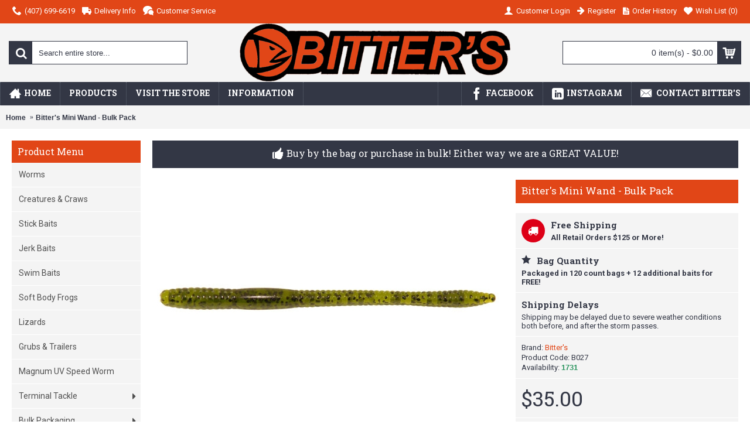

--- FILE ---
content_type: text/html; charset=utf-8
request_url: https://www.bittersbaitandtackle.com/index.php?route=product/product&product_id=328
body_size: 23081
content:
<!DOCTYPE html>
<html dir="ltr" lang="en" class="webkit chrome chrome131 mac journal-desktop is-guest skin-10 responsive-layout extended-layout header-center header-center-sticky backface product-grid-no-second-image product-list-no-second-image product-page product-page-328 layout-2 route-product-product oc2 one-column flyout-active" data-j2v="2.7.6">
<head>
<meta charset="UTF-8" />
<meta name="viewport" content="width=device-width, initial-scale=1, minimum-scale=1, maximum-scale=1, user-scalable=no">
<meta name="format-detection" content="telephone=no">
<!--[if IE]><meta http-equiv="X-UA-Compatible" content="IE=Edge,chrome=1"/><![endif]-->
<title>5 inch Bitter's Mini Wand bulk packaged</title>
<base href="https://www.bittersbaitandtackle.com/" />
<meta name="description" content="You are going to love the smaller 5&quot; version of our Bitter's Mini Wand. When the bite gets tough and you need to downsize, reach for a Bitter’s Mini Wand. " />
<meta name="keywords" content="Carolina, rigging, drop shot, shakey head, applications, bass, fishing, freshwater, species, lakes, rivers, salt, hog lard, weightless, color, black, blue, green, watermelon, pumpkin, shad, red, bug, sliver, junebug, chartreuse, gold, candy, shrimp, plum" />
<meta property="og:title" content="Bitter's Mini Wand - Bulk Pack" />
<meta property="og:site_name" content="Bitter's" />
<meta property="og:url" content="index.php?route=product/product&amp;product_id=328" />
<meta property="og:description" content="You are going to love the smaller 5" version of our Bitter's Mini Wand. 
When the bite gets tough and you need to downsize, reach for a Bitter’s 
Mini Wand. At 5 inches, it is perfect for Carolina rigging, drop 
shotting or shakey head applications. We made the head a little bit 
beefier than mo" />
<meta property="og:type" content="product" />
<meta property="og:image" content="https://www.bittersbaitandtackle.com/image/cache/catalog/products/MiniWand/miniwand-600x315.jpg" />
<meta property="og:image:width" content="600" />
<meta property="og:image:height" content="315" />
<meta property="twitter:card" content="summary" />
<meta property="twitter:title" content="Bitter's Mini Wand - Bulk Pack" />
<meta property="twitter:description" content="You are going to love the smaller 5" version of our Bitter's Mini Wand. 
When the bite gets tough and you need to downsize, reach for a Bitter’s 
Mini Wand. At 5 inches, it is perfect for Carolina rigging, drop 
shotting or shakey head applications. We made the head a little bit 
beefier than mo" />
<meta property="twitter:image" content="https://www.bittersbaitandtackle.com/image/cache/catalog/products/MiniWand/miniwand-200x200.jpg" />
<meta property="twitter:image:width" content="200" />
<meta property="twitter:image:height" content="200" />
<link href="index.php?route=product/product&amp;product_id=328" rel="canonical" />
<link href="https://www.bittersbaitandtackle.com/image/catalog/cart.png" rel="icon" />
<link rel="stylesheet" href="//fonts.googleapis.com/css?family=Roboto+Slab:regular,700%7COswald:regular%7CRoboto:regular,700&amp;subset=latin"/>
<link rel="stylesheet" href="https://www.bittersbaitandtackle.com/catalog/view/theme/journal2/css/j-strap.css?j2v=2.7.6"/>
<link rel="stylesheet" href="https://www.bittersbaitandtackle.com/catalog/view/javascript/font-awesome/css/font-awesome.min.css?j2v=2.7.6"/>
<link rel="stylesheet" href="https://www.bittersbaitandtackle.com/catalog/view/theme/journal2/lib/jquery.ui/jquery-ui-slider.min.css?j2v=2.7.6"/>
<link rel="stylesheet" href="https://www.bittersbaitandtackle.com/catalog/view/theme/journal2/lib/owl-carousel/owl.carousel.css?j2v=2.7.6"/>
<link rel="stylesheet" href="https://www.bittersbaitandtackle.com/catalog/view/theme/journal2/lib/owl-carousel/owl.transitions.css?j2v=2.7.6"/>
<link rel="stylesheet" href="https://www.bittersbaitandtackle.com/catalog/view/theme/journal2/lib/magnific-popup/magnific-popup.css?j2v=2.7.6"/>
<link rel="stylesheet" href="https://www.bittersbaitandtackle.com/catalog/view/javascript/jquery/magnific/magnific-popup.css?j2v=2.7.6"/>
<link rel="stylesheet" href="https://www.bittersbaitandtackle.com/catalog/view/javascript/jquery/datetimepicker/bootstrap-datetimepicker.min.css?j2v=2.7.6"/>
<link rel="stylesheet" href="https://www.bittersbaitandtackle.com/catalog/view/theme/journal2/css/hint.min.css?j2v=2.7.6"/>
<link rel="stylesheet" href="https://www.bittersbaitandtackle.com/catalog/view/theme/journal2/css/journal.css?j2v=2.7.6"/>
<link rel="stylesheet" href="https://www.bittersbaitandtackle.com/catalog/view/theme/journal2/css/features.css?j2v=2.7.6"/>
<link rel="stylesheet" href="https://www.bittersbaitandtackle.com/catalog/view/theme/journal2/css/header.css?j2v=2.7.6"/>
<link rel="stylesheet" href="https://www.bittersbaitandtackle.com/catalog/view/theme/journal2/css/module.css?j2v=2.7.6"/>
<link rel="stylesheet" href="https://www.bittersbaitandtackle.com/catalog/view/theme/journal2/css/pages.css?j2v=2.7.6"/>
<link rel="stylesheet" href="https://www.bittersbaitandtackle.com/catalog/view/theme/journal2/css/account.css?j2v=2.7.6"/>
<link rel="stylesheet" href="https://www.bittersbaitandtackle.com/catalog/view/theme/journal2/css/blog-manager.css?j2v=2.7.6"/>
<link rel="stylesheet" href="https://www.bittersbaitandtackle.com/catalog/view/theme/journal2/css/side-column.css?j2v=2.7.6"/>
<link rel="stylesheet" href="https://www.bittersbaitandtackle.com/catalog/view/theme/journal2/css/product.css?j2v=2.7.6"/>
<link rel="stylesheet" href="https://www.bittersbaitandtackle.com/catalog/view/theme/journal2/css/category.css?j2v=2.7.6"/>
<link rel="stylesheet" href="https://www.bittersbaitandtackle.com/catalog/view/theme/journal2/css/footer.css?j2v=2.7.6"/>
<link rel="stylesheet" href="https://www.bittersbaitandtackle.com/catalog/view/theme/journal2/css/icons.css?j2v=2.7.6"/>
<link rel="stylesheet" href="https://www.bittersbaitandtackle.com/catalog/view/theme/journal2/css/responsive.css?j2v=2.7.6"/>
<link rel="stylesheet" href="index.php?route=journal2/assets/css&amp;j2v=2.7.6" />
<script type="text/javascript" src="https://www.bittersbaitandtackle.com/catalog/view/javascript/jquery/jquery-2.1.1.min.js?j2v=2.7.6"></script>
<script type="text/javascript" src="https://www.bittersbaitandtackle.com/catalog/view/javascript/bootstrap/js/bootstrap.min.js?j2v=2.7.6"></script>
<script type="text/javascript" src="https://www.bittersbaitandtackle.com/catalog/view/theme/journal2/lib/jquery/jquery-migrate-1.2.1.min.js?j2v=2.7.6"></script>
<script type="text/javascript" src="https://www.bittersbaitandtackle.com/catalog/view/theme/journal2/lib/jquery.ui/jquery-ui-slider.min.js?j2v=2.7.6"></script>
<script type="text/javascript" src="https://www.bittersbaitandtackle.com/catalog/view/javascript/common.js?j2v=2.7.6"></script>
<script type="text/javascript" src="https://www.bittersbaitandtackle.com/catalog/view/javascript/jquery/jquery.total-storage.min.js?j2v=2.7.6"></script>
<script type="text/javascript" src="https://www.bittersbaitandtackle.com/catalog/view/theme/journal2/lib/jquery.tabs/tabs.js?j2v=2.7.6"></script>
<script type="text/javascript" src="https://www.bittersbaitandtackle.com/catalog/view/theme/journal2/lib/owl-carousel/owl.carousel.js?j2v=2.7.6"></script>
<script type="text/javascript" src="https://www.bittersbaitandtackle.com/catalog/view/theme/journal2/lib/magnific-popup/jquery.magnific-popup.min.js?j2v=2.7.6"></script>
<script type="text/javascript" src="https://www.bittersbaitandtackle.com/catalog/view/theme/journal2/lib/actual/jquery.actual.min.js?j2v=2.7.6"></script>
<script type="text/javascript" src="https://www.bittersbaitandtackle.com/catalog/view/theme/journal2/lib/countdown/jquery.countdown.js?j2v=2.7.6"></script>
<script type="text/javascript" src="https://www.bittersbaitandtackle.com/catalog/view/theme/journal2/lib/image-zoom/jquery.imagezoom.min.js?j2v=2.7.6"></script>
<script type="text/javascript" src="https://www.bittersbaitandtackle.com/catalog/view/theme/journal2/lib/lazy/jquery.lazy.1.6.min.js?j2v=2.7.6"></script>
<script type="text/javascript" src="https://www.bittersbaitandtackle.com/catalog/view/javascript/jquery/magnific/jquery.magnific-popup.min.js?j2v=2.7.6"></script>
<script type="text/javascript" src="https://www.bittersbaitandtackle.com/catalog/view/javascript/jquery/datetimepicker/moment.js?j2v=2.7.6"></script>
<script type="text/javascript" src="https://www.bittersbaitandtackle.com/catalog/view/javascript/jquery/datetimepicker/bootstrap-datetimepicker.min.js?j2v=2.7.6"></script>
<script type="text/javascript" src="https://www.bittersbaitandtackle.com/catalog/view/theme/journal2/lib/quovolver/jquery.quovolver.js?j2v=2.7.6"></script>
<script type="text/javascript" src="https://www.bittersbaitandtackle.com/catalog/view/theme/journal2/lib/isotope/jquery.isotope.min.js?j2v=2.7.6"></script>
<script type="text/javascript" src="https://www.bittersbaitandtackle.com/catalog/view/theme/journal2/lib/isotope/jquery.isotope.sloppy-masonry.js?j2v=2.7.6"></script>
<script type="text/javascript" src="https://www.bittersbaitandtackle.com/catalog/view/theme/journal2/js/journal.js?j2v=2.7.6"></script>
<!--[if (gte IE 6)&(lte IE 8)]><script src="catalog/view/theme/journal2/lib/selectivizr/selectivizr.min.js"></script><![endif]-->
<script>
        Journal.COUNTDOWN = {
        DAYS    : "Days",
        HOURS   : "Hours",
        MINUTES : "Min",
        SECONDS : "Sec"
    };
        Journal.NOTIFICATION_BUTTONS = '<div class="notification-buttons"><a class="button notification-cart" href="https://www.bittersbaitandtackle.com/index.php?route=checkout/cart">View Cart</a><a class="button notification-checkout" href="https://www.bittersbaitandtackle.com/index.php?route=checkout/checkout">Checkout</a></div>';
</script>


<!-- Magic Thumb OpenCart module version v4.3.0 [v1.6.41:v2.0.72] -->
<script type="text/javascript">window["mgctlbx$Pltm"] = "OpenCart";</script>
<link type="text/css" href="catalog/view/css/magicthumb.css" rel="stylesheet" media="screen" />
<link type="text/css" href="catalog/view/css/magicthumb.module.css" rel="stylesheet" media="screen" />
<script type="text/javascript" src="catalog/view/javascript/magicthumb.js"></script>
<script type="text/javascript">
	MagicThumb.options = {
		'caption-source':'span',
		'image-size':'fit-screen',
		'expand-position':'center',
		'expand-align':'screen',
		'expand-effect':'linear',
		'restore-effect':'linear',
		'expand-speed':500,
		'restore-speed':500,
		'expand-trigger':'click',
		'expand-trigger-delay':500,
		'restore-trigger':'auto',
		'keep-thumbnail':true,
		'swap-image':'click',
		'swap-image-delay':100,
		'click-to-initialize':false,
		'show-loading':true,
		'loading-msg':'Loading',
		'loading-opacity':75,
		'caption-width':300,
		'caption-height':300,
		'caption-position':'bottom',
		'caption-speed':250,
		'background-opacity':0,
		'background-color':'#000000',
		'background-speed':200,
		'buttons':'show',
		'buttons-display':'previous, next, close',
		'buttons-position':'auto',
		'slideshow-effect':'dissolve',
		'slideshow-loop':true,
		'slideshow-speed':800,
		'keyboard':true,
		'keyboard-ctrl':false
	}
</script>
<script type="text/javascript">
		    var magicAddEvent = "je1";
		    if(typeof(magicJS.Doc.je1) == "undefined") magicAddEvent = "jAddEvent";
		    
                    $mjs(document)[magicAddEvent]('domready', function() {
                      if (typeof display !== 'undefined') {
                        var olddisplay = display;
                        window.display = function (view) {
			  if ("MagicThumb" != "MagicZoomPlus") {
			      MagicThumb.stop();
			      olddisplay(view);
			      MagicThumb.start();
			  } else {
			      MagicZoom.stop();
			      olddisplay(view);
			      MagicZoom.start();
			  }
                        }
                      }
                    });
                   </script>
        <script type="text/javascript">
            var magictoolboxEvent = 'click';
            var switchDelay = 350;
            if(magictoolboxEvent == 'mouseover') switchDelay = switchDelay + 60;
        </script>
        <script type="text/javascript" src="catalog/view/javascript/magicthumb_product.js"></script>
        
</head>
<body>
<!--[if lt IE 9]>
<div class="old-browser">You are using an old browser. Please <a href="http://windows.microsoft.com/en-us/internet-explorer/download-ie">upgrade to a newer version</a> or <a href="http://browsehappy.com/">try a different browser</a>.</div>
<![endif]-->
<header class="journal-header-center nolang-nocurr">

    <div class="journal-top-header j-min z-1"></div>
    <div class="journal-menu-bg j-min z-0"> </div>
    <div class="journal-center-bg j-100 z-0"> </div>

    <div id="header" class="journal-header row z-2">

        <div class="journal-links j-min xs-100 sm-100 md-50 lg-50 xl-50">
            <div class="links j-min">
                <a href="tel:(407) 699-6619"  class="icon-only"><i style="margin-right: 5px; font-size: 16px" data-icon="&#xe6a3;"></i><span class="top-menu-link">(407) 699-6619</span></a>
<a href="index.php?route=information/information&amp;information_id=6"  class="icon-only"><i style="margin-right: 5px; font-size: 16px" data-icon="&#xe658;"></i><span class="top-menu-link">Delivery Info</span></a>
<a href="index.php?route=information/information&amp;information_id=8"  class="icon-only"><i style="margin-right: 5px; font-size: 16px" data-icon="&#xe1af;"></i><span class="top-menu-link">Customer Service</span></a>            </div>
        </div>

        <div class="journal-secondary j-min xs-100 sm-100 md-50 lg-50 xl-50">
           <div class="links j-min">
               <a href="https://www.bittersbaitandtackle.com/index.php?route=account/login"  class="icon-only"><i style="margin-right: 5px; font-size: 16px" data-icon="&#xe1b4;"></i><span class="top-menu-link">Customer Login</span></a>
<a href="https://www.bittersbaitandtackle.com/index.php?route=account/register"  class="icon-only"><i style="margin-right: 5px; font-size: 15px; top: -1px" data-icon="&#xe608;"></i><span class="top-menu-link">Register</span></a>
<a href="https://www.bittersbaitandtackle.com/index.php?route=account/order"  class="icon-only"><i style="margin-right: 5px; font-size: 15px" data-icon="&#xe6b2;"></i><span class="top-menu-link">Order History</span></a>
<a href="https://www.bittersbaitandtackle.com/index.php?route=account/wishlist"  class="wishlist-total icon-only"><i style="margin-right: 5px; font-size: 15px" data-icon="&#xe662;"></i><span class="top-menu-link">Wish List (<span class="product-count">0</span>)</span></a>           </div>
        </div>

                <div class="journal-search j-min xs-100 sm-50 md-30 lg-25 xl-25">
                        <div id="search" class="input-group j-min">
  <input type="text" name="search" value="" placeholder="Search entire store..." autocomplete="off" class="form-control input-lg" />
  <div class="button-search"><button type="button"><i></i></button></div>
</div>                    </div>
        <div class="journal-logo j-100 xs-100 sm-100 md-40 lg-50 xl-50">
                        <div id="logo">
                <a href="">
                    <img src="https://www.bittersbaitandtackle.com/image/cache/catalog/bitterlogo-trans-600-600x130.png" width="600" height="130" alt="Bitter's" title="Bitter's" />                </a>
            </div>
                    </div>
        
        
        <div class="journal-cart row j-min xs-100 sm-50 md-30 lg-25 xl-25">
            <div id="cart" class="btn-group btn-block">
  <button type="button" data-toggle="dropdown" class="btn btn-inverse btn-block btn-lg dropdown-toggle heading"><a><span id="cart-total" data-loading-text="Loading...&nbsp;&nbsp;">0 item(s) - $0.00</span> <i></i></a></button>
  <div class="content">
    <ul class="cart-wrapper">
        <li>
      <p class="text-center empty">Your shopping cart is empty!</p>
    </li>
        </ul>
  </div>
</div>
        </div>

        <div class="journal-menu j-min xs-100 sm-100 md-100 lg-100 xl-100">
            <div class="mobile-trigger">MENU</div>
<ul class="super-menu mobile-menu menu-floated" style="table-layout: ">
        <li class="drop-down float-left">
                <a href="http://www.bittersbaitandtackle.com/" ><i style="margin-right: 5px; font-size: 20px; top: -1px" data-icon="&#xe14f;"></i><span class="main-menu-text">Home</span></a>
                                                                
        
        <span class="mobile-plus">+</span>
    </li>
        <li class="mega-menu-mixed float-left">
                <a href="index.php?route=product/manufacturer/info&amp;manufacturer_id=15" ><span class="main-menu-text">Products</span></a>
                                                
                <div class="mega-menu">
        
                        <div class="mega-menu-column mega-menu-categories " style="width: 100%;">
                                <div>
                                        <div class="mega-menu-item xs-50 sm-50 md-50 lg-50 xl-33 menu-image-left menu-no-image">
                        <div>
                            <h3><a href="index.php?route=product/category&amp;path=170">Worms</a></h3>
                                                                                    <ul>
                                                                <li data-image="https://www.bittersbaitandtackle.com/image/cache/catalog/025-026-250x250.jpg"><a href="index.php?route=product/product&amp;path=170&amp;product_id=308">12&quot; Worm</a></li>
                                                                <li data-image="https://www.bittersbaitandtackle.com/image/cache/catalog/products/10worm-colors/10-worm-250x250.jpg"><a href="index.php?route=product/product&amp;path=170&amp;product_id=307">10&quot; Worm</a></li>
                                                                <li data-image="https://www.bittersbaitandtackle.com/image/cache/catalog/products/8worm-colors/8-inch-worm-250x250.jpg"><a href="index.php?route=product/product&amp;path=170&amp;product_id=276">8&quot; Worm</a></li>
                                                                <li data-image="https://www.bittersbaitandtackle.com/image/cache/catalog/products/75worm-colors/75-inch-worm-250x250.jpg"><a href="index.php?route=product/product&amp;path=170&amp;product_id=277">7.5&quot; Worm</a></li>
                                                                <li data-image="https://www.bittersbaitandtackle.com/image/cache/catalog/products/7worm-colors/7-inch-worm-250x250.jpg"><a href="index.php?route=product/product&amp;path=170&amp;product_id=278">7&quot; Worm</a></li>
                                                                <li data-image="https://www.bittersbaitandtackle.com/image/cache/catalog/products/6worm-colors/6-inch-worm2-250x250.jpg"><a href="index.php?route=product/product&amp;path=170&amp;product_id=279">6&quot; Worm</a></li>
                                                                <li data-image="https://www.bittersbaitandtackle.com/image/cache/catalog/products/6-twintail-colors/TwinTailWorm-250x250.jpg"><a href="index.php?route=product/product&amp;path=170&amp;product_id=280">6&quot; Twin Tail Worm</a></li>
                                                                <li data-image="https://www.bittersbaitandtackle.com/image/cache/catalog/products/5Paddle-colors/5Paddle-250x250.jpg"><a href="index.php?route=product/product&amp;path=170&amp;product_id=293">5&quot; Paddle Tail Worm</a></li>
                                                                <li data-image="https://www.bittersbaitandtackle.com/image/cache/catalog/products/8Paddle-colors/8Paddle-250x250.jpg"><a href="index.php?route=product/product&amp;path=170&amp;product_id=294">8&quot; Paddle Tail Worm</a></li>
                                                                <li data-image="https://www.bittersbaitandtackle.com/image/cache/catalog/products/Vibe-colors/Vibe-250x250.jpg"><a href="index.php?route=product/product&amp;path=170&amp;product_id=283">Bitter's Vibe</a></li>
                                                                <li data-image="https://www.bittersbaitandtackle.com/image/cache/catalog/products/MegaVibe-colors/MegaVibe-250x250.jpg"><a href="index.php?route=product/product&amp;path=170&amp;product_id=284">Bitter's Mega Vibe</a></li>
                                                                <li data-image="https://www.bittersbaitandtackle.com/image/cache/catalog/products/MiniWand/miniwand-250x250.jpg"><a href="index.php?route=product/product&amp;path=170&amp;product_id=282">Bitter's Mini Wand</a></li>
                                                                <li data-image="https://www.bittersbaitandtackle.com/image/cache/catalog/products/MagicWand/MagicWand-250x250.jpg"><a href="index.php?route=product/product&amp;path=170&amp;product_id=281">Bitter's Magic Wand</a></li>
                                                                <li data-image="https://www.bittersbaitandtackle.com/image/cache/catalog/products/MegaWand/MegaWand-front-250x250.jpg"><a href="index.php?route=product/product&amp;path=170&amp;product_id=347">7-3/4&quot; Mega Wand</a></li>
                                                                                                <li class="view-more"><a href="index.php?route=product/category&amp;path=170">View More</a></li>
                                                            </ul>
                                                        <span class="clearfix"> </span>
                        </div>
                    </div>
                                        <div class="mega-menu-item xs-50 sm-50 md-50 lg-50 xl-33 menu-image-left menu-no-image">
                        <div>
                            <h3><a href="index.php?route=product/category&amp;path=175">Creatures &amp; Craws</a></h3>
                                                                                    <ul>
                                                                <li data-image="https://www.bittersbaitandtackle.com/image/cache/catalog/products/Switchblade/switchblade2-250x250.jpg"><a href="index.php?route=product/product&amp;path=175&amp;product_id=350">4&quot; Switchblade</a></li>
                                                                <li data-image="https://www.bittersbaitandtackle.com/image/cache/catalog/products/Ring-a-Ling%20colors/main-250x250.jpg"><a href="index.php?route=product/product&amp;path=175&amp;product_id=345">Ring-a-Ling</a></li>
                                                                <li data-image="https://www.bittersbaitandtackle.com/image/cache/catalog/products/SaltyHog-colors/SaltyHog-250x250.jpg"><a href="index.php?route=product/product&amp;path=175&amp;product_id=289">Salty Hog</a></li>
                                                                <li data-image="https://www.bittersbaitandtackle.com/image/cache/catalog/products/4Craw-colors/4-inch-Craw-250x250.jpg"><a href="index.php?route=product/product&amp;path=175&amp;product_id=290">4&quot; Craw</a></li>
                                                                <li data-image="https://www.bittersbaitandtackle.com/image/cache/catalog/products/Daddy%20Jitter%20colors/DaddyJitter-250x250.jpg"><a href="index.php?route=product/product&amp;path=175&amp;product_id=291">4.5&quot; Daddy Jitter Craw</a></li>
                                                                <li data-image="https://www.bittersbaitandtackle.com/image/cache/catalog/products/JitterCraw-colors/JitterCraw-250x250.jpg"><a href="index.php?route=product/product&amp;path=175&amp;product_id=292">Jitter Craw</a></li>
                                                                <li data-image="https://www.bittersbaitandtackle.com/image/cache/catalog/products/BittersBug-colors/BittersBug-250x250.jpg"><a href="index.php?route=product/product&amp;path=175&amp;product_id=295">Bitter's Bug</a></li>
                                                                <li data-image="https://www.bittersbaitandtackle.com/image/cache/catalog/products/BittersBat-colors/BittersBat-250x250.jpg"><a href="index.php?route=product/product&amp;path=175&amp;product_id=296">Bitter's Bat</a></li>
                                                                <li data-image="https://www.bittersbaitandtackle.com/image/cache/catalog/products/Muskrat-colors/Muskrat-250x250.jpg"><a href="index.php?route=product/product&amp;path=175&amp;product_id=297">Muskrat</a></li>
                                                                <li data-image="https://www.bittersbaitandtackle.com/image/cache/catalog/products/4.5BFM-colors/BFM-250x250.jpg"><a href="index.php?route=product/product&amp;path=175&amp;product_id=298">4.5&quot; BFM</a></li>
                                                                                            </ul>
                                                        <span class="clearfix"> </span>
                        </div>
                    </div>
                                        <div class="mega-menu-item xs-50 sm-50 md-50 lg-50 xl-33 menu-image-left menu-no-image">
                        <div>
                            <h3><a href="index.php?route=product/category&amp;path=179">Bulk Packaging</a></h3>
                                                                                    <ul>
                                                                <li data-image="https://www.bittersbaitandtackle.com/image/cache/catalog/025-026-250x250.jpg"><a href="index.php?route=product/product&amp;path=179&amp;product_id=274">12&quot; Worm - Bulk Pack</a></li>
                                                                <li data-image="https://www.bittersbaitandtackle.com/image/cache/catalog/products/10worm-colors/10-worm-250x250.jpg"><a href="index.php?route=product/product&amp;path=179&amp;product_id=275">10&quot; Worm - Bulk Pack</a></li>
                                                                <li data-image="https://www.bittersbaitandtackle.com/image/cache/catalog/products/8worm-colors/8-inch-worm-250x250.jpg"><a href="index.php?route=product/product&amp;path=179&amp;product_id=325">8&quot; Worm - Bulk Pack</a></li>
                                                                <li data-image="https://www.bittersbaitandtackle.com/image/cache/catalog/products/75worm-colors/75-inch-worm-250x250.jpg"><a href="index.php?route=product/product&amp;path=179&amp;product_id=323">7.5&quot; Worm - Bulk Pack</a></li>
                                                                <li data-image="https://www.bittersbaitandtackle.com/image/cache/catalog/products/6worm-colors/6-inch-worm2-250x250.jpg"><a href="index.php?route=product/product&amp;path=179&amp;product_id=321">6&quot; Worm - Bulk Pack</a></li>
                                                                <li data-image="https://www.bittersbaitandtackle.com/image/cache/catalog/products/6-twintail-colors/TwinTailWorm-250x250.jpg"><a href="index.php?route=product/product&amp;path=179&amp;product_id=320">6&quot; Twin Tail Worm - Bulk Pack</a></li>
                                                                <li data-image="https://www.bittersbaitandtackle.com/image/cache/catalog/products/5Paddle-colors/5Paddle-250x250.jpg"><a href="index.php?route=product/product&amp;path=179&amp;product_id=319">5&quot; Paddle Tail Worm - Bulk Pack</a></li>
                                                                <li data-image="https://www.bittersbaitandtackle.com/image/cache/catalog/products/8Paddle-colors/8Paddle-250x250.jpg"><a href="index.php?route=product/product&amp;path=179&amp;product_id=324">8&quot; Paddle Tail Worm - Bulk Pack</a></li>
                                                                <li data-image="https://www.bittersbaitandtackle.com/image/cache/catalog/products/MagicWand/MagicWand-250x250.jpg"><a href="index.php?route=product/product&amp;path=179&amp;product_id=326">Bitter's Magic Wand - Bulk Pack</a></li>
                                                                <li data-image="https://www.bittersbaitandtackle.com/image/cache/catalog/products/MiniWand/miniwand-250x250.jpg"><a href="index.php?route=product/product&amp;path=179&amp;product_id=328">Bitter's Mini Wand - Bulk Pack</a></li>
                                                                <li data-image="https://www.bittersbaitandtackle.com/image/cache/catalog/products/Vibe-colors/Vibe-250x250.jpg"><a href="index.php?route=product/product&amp;path=179&amp;product_id=329">Bitter's Vibe - Bulk Pack</a></li>
                                                                <li data-image="https://www.bittersbaitandtackle.com/image/cache/catalog/products/MegaVibe-colors/MegaVibe-250x250.jpg"><a href="index.php?route=product/product&amp;path=179&amp;product_id=327">Bitter's Mega Vibe - Bulk Pack</a></li>
                                                                <li data-image="https://www.bittersbaitandtackle.com/image/cache/catalog/products/SaltyHog-colors/SaltyHog-250x250.jpg"><a href="index.php?route=product/product&amp;path=179&amp;product_id=316">Salty Hog - Bulk Pack</a></li>
                                                                <li data-image="https://www.bittersbaitandtackle.com/image/cache/catalog/products/4Craw-colors/4-inch-Craw-250x250.jpg"><a href="index.php?route=product/product&amp;path=179&amp;product_id=309">4&quot; Craw - Bulk Pack</a></li>
                                                                                                <li class="view-more"><a href="index.php?route=product/category&amp;path=179">View More</a></li>
                                                            </ul>
                                                        <span class="clearfix"> </span>
                        </div>
                    </div>
                                        <div class="mega-menu-item xs-50 sm-50 md-50 lg-50 xl-33 menu-image-left menu-no-image">
                        <div>
                            <h3><a href="index.php?route=product/category&amp;path=172">Jerk Baits</a></h3>
                                                                                    <ul>
                                                                <li data-image="https://www.bittersbaitandtackle.com/image/cache/catalog/products/6MegaShad/MegaShad-250x250.jpg"><a href="index.php?route=product/product&amp;path=172&amp;product_id=340">6&quot; Mega Shad</a></li>
                                                                <li data-image="https://www.bittersbaitandtackle.com/image/cache/catalog/products/SkipShad-colors/SkipShad2-250x250.jpg"><a href="index.php?route=product/product&amp;path=172&amp;product_id=285">Skip Shad</a></li>
                                                                <li data-image="https://www.bittersbaitandtackle.com/image/cache/catalog/products/4BitsyShad-colors/BitsyShad-250x250.jpg"><a href="index.php?route=product/product&amp;path=172&amp;product_id=306">Bitsy Shad</a></li>
                                                                                            </ul>
                                                        <span class="clearfix"> </span>
                        </div>
                    </div>
                                        <div class="mega-menu-item xs-50 sm-50 md-50 lg-50 xl-33 menu-image-left menu-no-image">
                        <div>
                            <h3><a href="index.php?route=product/category&amp;path=173">Swim Baits</a></h3>
                                                                                    <ul>
                                                                <li data-image="https://www.bittersbaitandtackle.com/image/cache/catalog/products/NakedSwimmer-colors/NakedSwimmer2-250x250.jpg"><a href="index.php?route=product/product&amp;path=173&amp;product_id=286">Naked Swimmer</a></li>
                                                                <li data-image="https://www.bittersbaitandtackle.com/image/cache/catalog/products/BigSwimmer2-250x250.jpg"><a href="index.php?route=product/product&amp;path=173&amp;product_id=352">5-1/2&quot; Big Swimmer</a></li>
                                                                <li data-image="https://www.bittersbaitandtackle.com/image/cache/catalog/products/LittleSwimmer2-250x250.jpg"><a href="index.php?route=product/product&amp;path=173&amp;product_id=287">Little Swimmer</a></li>
                                                                                            </ul>
                                                        <span class="clearfix"> </span>
                        </div>
                    </div>
                                        <div class="mega-menu-item xs-50 sm-50 md-50 lg-50 xl-33 menu-image-left menu-no-image">
                        <div>
                            <h3><a href="index.php?route=product/category&amp;path=174">Soft Body Frogs</a></h3>
                                                                                    <ul>
                                                                <li data-image="https://www.bittersbaitandtackle.com/image/cache/catalog/products/BuzzNGator-colors/BuzzNGator-250x250.jpg"><a href="index.php?route=product/product&amp;path=174&amp;product_id=288">Buzz'N Gator</a></li>
                                                                                            </ul>
                                                        <span class="clearfix"> </span>
                        </div>
                    </div>
                                        <div class="mega-menu-item xs-50 sm-50 md-50 lg-50 xl-33 menu-image-left menu-no-image">
                        <div>
                            <h3><a href="index.php?route=product/category&amp;path=177">Lizards</a></h3>
                                                                                    <ul>
                                                                <li data-image="https://www.bittersbaitandtackle.com/image/cache/catalog/products/6Lizard-colors/6Lizard-250x250.jpg"><a href="index.php?route=product/product&amp;path=177&amp;product_id=302">6&quot; Lizard</a></li>
                                                                <li data-image="https://www.bittersbaitandtackle.com/image/cache/catalog/products/6TwinTailLizard-colors/TwinTailLizard-250x250.png"><a href="index.php?route=product/product&amp;path=177&amp;product_id=303">6&quot; Twin Tail Lizard</a></li>
                                                                                            </ul>
                                                        <span class="clearfix"> </span>
                        </div>
                    </div>
                                        <div class="mega-menu-item xs-50 sm-50 md-50 lg-50 xl-33 menu-image-left menu-no-image">
                        <div>
                            <h3><a href="index.php?route=product/category&amp;path=178">Grubs &amp; Trailers</a></h3>
                                                                                    <ul>
                                                                <li data-image="https://www.bittersbaitandtackle.com/image/cache/catalog/products/Switchblade/switchblade2-250x250.jpg"><a href="index.php?route=product/product&amp;path=178&amp;product_id=350">4&quot; Switchblade</a></li>
                                                                <li data-image="https://www.bittersbaitandtackle.com/image/cache/catalog/products/3Grub-colors/Grub-250x250.png"><a href="index.php?route=product/product&amp;path=178&amp;product_id=305">3&quot; Grub</a></li>
                                                                <li data-image="https://www.bittersbaitandtackle.com/image/cache/catalog/products/SplitTailTrailer-colors/Trailer-250x250.jpg"><a href="index.php?route=product/product&amp;path=178&amp;product_id=304">Split Tail Trailer</a></li>
                                                                                            </ul>
                                                        <span class="clearfix"> </span>
                        </div>
                    </div>
                                        <div class="mega-menu-item xs-50 sm-50 md-50 lg-50 xl-33 menu-image-left menu-no-image">
                        <div>
                            <h3><a href="index.php?route=product/category&amp;path=186">Stick Baits</a></h3>
                                                                                    <ul>
                                                                <li data-image="https://www.bittersbaitandtackle.com/image/cache/catalog/products/6MegaSling/MegaSling-250x250.jpg"><a href="index.php?route=product/product&amp;path=186&amp;product_id=342">6&quot; Mega Sling</a></li>
                                                                <li data-image="https://www.bittersbaitandtackle.com/image/cache/catalog/products/5SaltySling-colors/5Sling-250x250.jpg"><a href="index.php?route=product/product&amp;path=186&amp;product_id=299">5&quot; Salty Sling</a></li>
                                                                <li data-image="https://www.bittersbaitandtackle.com/image/cache/catalog/products/7SaltySling-colors/7Sling-250x250.jpg"><a href="index.php?route=product/product&amp;path=186&amp;product_id=300">7&quot; Salty Sling</a></li>
                                                                                            </ul>
                                                        <span class="clearfix"> </span>
                        </div>
                    </div>
                                        <div class="mega-menu-item xs-50 sm-50 md-50 lg-50 xl-33 menu-image-left menu-no-image">
                        <div>
                            <h3><a href="index.php?route=product/category&amp;path=189">Cox Juice</a></h3>
                                                                                    <ul>
                                                                <li data-image="https://www.bittersbaitandtackle.com/image/cache/catalog/bottle-coxjuice-72a-250x250.jpg"><a href="index.php?route=product/product&amp;path=189&amp;product_id=344">Cox Juice - 4 oz Bottle</a></li>
                                                                                            </ul>
                                                        <span class="clearfix"> </span>
                        </div>
                    </div>
                                        <div class="mega-menu-item xs-50 sm-50 md-50 lg-50 xl-33 menu-image-left menu-no-image">
                        <div>
                            <h3><a href="index.php?route=product/category&amp;path=190">Zoom Mag UV Speed Worm</a></h3>
                                                                                    <ul>
                                                                <li data-image="https://www.bittersbaitandtackle.com/image/cache/catalog/products/Magnum/Zoom-Magnum-250x250.jpg"><a href="index.php?route=product/product&amp;path=190&amp;product_id=349">Zoom 7&quot; Magnum Ultra Vibe Speed Worm</a></li>
                                                                                            </ul>
                                                        <span class="clearfix"> </span>
                        </div>
                    </div>
                                        <div class="mega-menu-item xs-50 sm-50 md-50 lg-50 xl-33 menu-image-left menu-no-image">
                        <div>
                            <h3><a href="index.php?route=product/category&amp;path=191">Closeout</a></h3>
                                                                                    <ul>
                                                                <li data-image="https://www.bittersbaitandtackle.com/image/cache/catalog/products/7worm-colors/7-inch-worm-250x250.jpg"><a href="index.php?route=product/product&amp;path=191&amp;product_id=322">7&quot; Worm - Bulk Pack</a></li>
                                                                                            </ul>
                                                        <span class="clearfix"> </span>
                        </div>
                    </div>
                                        <div class="mega-menu-item xs-50 sm-50 md-50 lg-50 xl-33 menu-image-left menu-no-image">
                        <div>
                            <h3><a href="index.php?route=product/category&amp;path=192">Terminal Tackle</a></h3>
                                                                                    <ul>
                                                                                            </ul>
                                                        <span class="clearfix"> </span>
                        </div>
                    </div>
                                    </div>
                            </div>
            
                                                    </div>
        
        <span class="mobile-plus">+</span>
    </li>
        <li class="drop-down float-left">
                <a href="index.php?route=information/information&amp;information_id=9" ><span class="main-menu-text">Visit the Store</span></a>
                                                                
        
        <span class="mobile-plus">+</span>
    </li>
        <li class="drop-down float-left">
                <a href="index.php?route=journal2/blog" ><span class="main-menu-text">Information</span></a>
                                                <ul><li><a href="index.php?route=information/information&amp;information_id=4" >About Us</a></li><li><a href="index.php?route=information/information&amp;information_id=5" >Terms &amp; Conditions</a></li><li><a href="index.php?route=information/information&amp;information_id=6" >Shipping Information</a></li><li><a href="https://www.bittersbaitandtackle.com/index.php?route=account/account" >Account</a></li></ul>                
        
        <span class="mobile-plus">+</span>
    </li>
        <li class="drop-down float-right">
                <a href="https://www.bittersbaitandtackle.com/index.php?route=information/contact" ><i style="margin-right: 5px; color: rgb(255, 255, 255); font-size: 22px; top: -1px; left: -1px" data-icon="&#xe67b;"></i><span class="main-menu-text">Contact Bitter's</span></a>
                                                                
        
        <span class="mobile-plus">+</span>
    </li>
        <li class="drop-down float-right">
                <a href="https://www.instagram.com/bittersbaitandtackle/?hl=en" target="_blank"><i style="margin-right: 5px; color: rgb(255, 255, 255); font-size: 20px" data-icon="&#xe622;"></i><span class="main-menu-text">Instagram</span></a>
                                                                
        
        <span class="mobile-plus">+</span>
    </li>
        <li class="drop-down float-right">
                <a href="https://www.facebook.com/bitters.tackle/" target="_blank"><i style="margin-right: 5px; color: rgb(255, 255, 255); font-size: 21px" data-icon="&#xe683;"></i><span class="main-menu-text">Facebook</span></a>
                                                                
        
        <span class="mobile-plus">+</span>
    </li>
        <li class="mega-menu-categories float-right">
                <a><span class="main-menu-text"></span></a>
                                                
        
        <span class="mobile-plus">+</span>
    </li>
    </ul>        </div>
                <script>
            if($(window).width() < 760){
            $('.journal-header-center .journal-links').before($('.journal-header-center .journal-language'));
            $('.journal-header-center .journal-logo').after($('.journal-header-center .journal-search'));
            }
        </script>
            </div>
</header>
<div class="extended-container"><style type="text/css"> .img-content-preview {  -webkit-box-shadow: 0px 0px 10px -1px rgba(0,0,0,0.75);  -moz-box-shadow: 0px 0px 10px -1px rgba(0,0,0,0.75);  box-shadow: 0px 0px 10px -1px rgba(0,0,0,0.75);  width: auto;  position: absolute;  z-index: 100;  background: white;  display:none} </style>
<div id="container" class="container j-container">
  <ul class="breadcrumb">
        <li itemscope itemtype="http://data-vocabulary.org/Breadcrumb"><a href="index.php?route=common/home" itemprop="url"><span itemprop="title">Home</span></a></li>
        <li itemscope itemtype="http://data-vocabulary.org/Breadcrumb"><a href="index.php?route=product/product&amp;product_id=328" itemprop="url"><span itemprop="title">Bitter's Mini Wand - Bulk Pack</span></a></li>
      </ul>
  <div id="column-left" class="col-sm-3 hidden-xs side-column flyout-left">
    <div class="box flyout-menu" id="flyout-87313233">
    <div class="box-heading">Product Menu</div>
    <div class="flyout">
        <ul>
                                <li class="fly-drop-down">
                                    <a href="index.php?route=product/category&amp;path=170" ><span class="main-menu-text">Worms</span></a><span class="clear"></span>
                
                				                				            </li>
                                <li class="fly-drop-down">
                                    <a href="index.php?route=product/category&amp;path=175" ><span class="main-menu-text">Creatures & Craws</span></a><span class="clear"></span>
                
                				                				            </li>
                                <li class="fly-drop-down">
                                    <a href="index.php?route=product/category&amp;path=186" ><span class="main-menu-text">Stick Baits</span></a><span class="clear"></span>
                
                				                				            </li>
                                <li class="fly-drop-down">
                                    <a href="index.php?route=product/category&amp;path=172" ><span class="main-menu-text">Jerk Baits</span></a><span class="clear"></span>
                
                				                				            </li>
                                <li class="fly-drop-down">
                                    <a href="index.php?route=product/category&amp;path=173" ><span class="main-menu-text">Swim Baits</span></a><span class="clear"></span>
                
                				                				            </li>
                                <li class="fly-drop-down">
                                    <a href="index.php?route=product/category&amp;path=174" ><span class="main-menu-text">Soft Body Frogs</span></a><span class="clear"></span>
                
                				                				            </li>
                                <li class="fly-drop-down">
                                    <a href="index.php?route=product/category&amp;path=177" ><span class="main-menu-text">Lizards</span></a><span class="clear"></span>
                
                				                				            </li>
                                <li class="fly-drop-down">
                                    <a href="index.php?route=product/category&amp;path=178" ><span class="main-menu-text">Grubs & Trailers</span></a><span class="clear"></span>
                
                				                				            </li>
                                <li class="fly-drop-down">
                                    <a href="index.php?route=product/category&amp;path=190" ><span class="main-menu-text">Magnum UV Speed Worm</span></a><span class="clear"></span>
                
                				                				            </li>
                                <li class="fly-drop-down">
                                    <a href="index.php?route=product/category&amp;path=192" ><span class="main-menu-text">Terminal Tackle</span><i class="menu-plus"></i></a><span class="clear"></span>
                
                				                <ul><li><a href="index.php?route=product/category&amp;path=192_193" >Hooks</a></li><li><a href="index.php?route=product/category&amp;path=192_194" >Weights</a></li></ul>				            </li>
                                <li class="fly-drop-down">
                                    <a href="index.php?route=product/category&amp;path=179" ><span class="main-menu-text">Bulk Packaging</span><i class="menu-plus"></i></a><span class="clear"></span>
                
                				                <ul><li><a href="index.php?route=product/category&amp;path=179_180" >Worms - Bulk Pack</a></li><li><a href="index.php?route=product/category&amp;path=179_181" >Creatures &amp; Craws - Bulk Pack</a></li><li><a href="index.php?route=product/category&amp;path=179_176" >Stick Baits - Bulk Pack</a></li><li><a href="index.php?route=product/category&amp;path=179_183" >Jerk Baits - Bulk Pack</a></li><li><a href="index.php?route=product/category&amp;path=179_187" >Swim Baits - Bulk Pack</a></li><li><a href="index.php?route=product/category&amp;path=179_185" >Soft Body Frogs - Bulk Pack</a></li><li><a href="index.php?route=product/category&amp;path=179_184" >Lizards - Bulk Pack</a></li><li><a href="index.php?route=product/category&amp;path=179_182" >Grubs &amp; Trailers - Bulk Pack</a></li></ul>				            </li>
                                <li class="fly-drop-down">
                                    <a href="index.php?route=product/category&amp;path=189" ><span class="main-menu-text">Cox Juice</span></a><span class="clear"></span>
                
                				                				            </li>
                                <li class="fly-drop-down">
                                    <a href="index.php?route=product/category&amp;path=191" ><span class="main-menu-text">Closeouts</span></a><span class="clear"></span>
                
                				                				            </li>
                </ul>
    </div>
    <script>
        $(window).resize(function(){
            $('#flyout-87313233 .fly-mega-menu').css('max-width', $(window).width() - 260);
        });
    </script>
</div>
  </div>
  <div class="row">
                <div id="content" class="product-page-content" itemscope itemtype="http://schema.org/Product">
            <div class="journal-rotator headline-mode box  bullets- align-center bullets-off" id="journal-headline-rotator-1037355903" style="display: none; background-color: rgb(51, 55, 69); background-repeat: repeat; background-position: center top; background-attachment: scroll; ">
        <div class="quote  " style="text-align: center; font-weight: 400; font-family: 'Roboto Slab'; font-size: 16px; font-style: normal; text-transform: none; color: rgb(255, 255, 255)">
                <div class="rotator-text"><i style="margin-right: 5px; color: rgb(255, 255, 255); font-size: 20px; top: -1px; left: -5px" data-icon="&#xe0ad;"></i>Purchase over $125 and get Free Shipping on all products.</div>
                <div class="clearfix"> </div>
    </div>
        <div class="quote  " style="text-align: center; font-weight: 400; font-family: 'Roboto Slab'; font-size: 16px; font-style: normal; text-transform: none; color: rgb(255, 255, 255)">
                <div class="rotator-text"><i style="margin-right: 5px; color: rgb(255, 255, 255); font-size: 20px; top: -1px" data-icon="&#xe665;"></i>Buy by the bag or purchase in bulk! Either way we are a GREAT VALUE!</div>
                <div class="clearfix"> </div>
    </div>
    </div>
<script>
    (function () {
        var single_quote = parseInt('2', 10) <= 1;

        $('#journal-headline-rotator-1037355903').show().quovolver({
            children        : '.quote',
            equalHeight     : false,
            navPosition     : single_quote ? '' : 'below',
            navNum          : '' ? true : false,
            pauseOnHover    : parseInt('1', 10) ? true : false,
            autoPlay        : !single_quote,
            autoPlaySpeed   : '5000',
            transitionSpeed : 300
        });
    })();
</script>      <div class="row product-info split-60-40">
                                <div class="left">
                    <div class="image">
                                                <!-- Begin magicthumb -->
<div class="MagicToolboxContainer selectorsBottom minWidth">
    <a class="MagicThumb" id="MagicThumbImage328_product" href="//www.bittersbaitandtackle.com/image/catalog/products/MiniWand/miniwand.jpg" rel="group: product; expand-align:image;keep-thumbnail:false;swap-image:mouseover;caption-width:600;caption-height:400;buttons:hide;slideshow-loop:false;keyboard-ctrl:true;"><img itemprop="image"  srcset="//www.bittersbaitandtackle.com/image/magictoolbox_cache/8c95d73fec130487c102a73bf1ab42ce/3/2/328_product/thumb600x400/2350158567/miniwand.jpg 1x, //www.bittersbaitandtackle.com/image/magictoolbox_cache/8c95d73fec130487c102a73bf1ab42ce/3/2/328_product/thumb1200x800/2350158567/miniwand.jpg 2x" src="//www.bittersbaitandtackle.com/image/magictoolbox_cache/8c95d73fec130487c102a73bf1ab42ce/3/2/328_product/thumb600x400/2350158567/miniwand.jpg" alt="Bitter's Mini Wand - Bulk Pack" /></a>    <div class="MagicToolboxSelectorsContainer">
        <div id="MagicToolboxSelectors328" class="">
        <a class="MagicThumb" id="MagicThumbImage9450534a2b140a87b3c6f19e68673a16" href="//www.bittersbaitandtackle.com/image/catalog/products/MiniWand/miniwand.jpg" rel="expand-align:image;keep-thumbnail:false;swap-image:mouseover;caption-width:600;caption-height:400;buttons:hide;slideshow-loop:false;keyboard-ctrl:true;"><img itemprop="image"  srcset="//www.bittersbaitandtackle.com/image/magictoolbox_cache/8c95d73fec130487c102a73bf1ab42ce/3/2/328_product/selector120x120/2350158567/miniwand.jpg 1x, //www.bittersbaitandtackle.com/image/magictoolbox_cache/8c95d73fec130487c102a73bf1ab42ce/3/2/328_product/selector240x240/2350158567/miniwand.jpg 2x" src="//www.bittersbaitandtackle.com/image/magictoolbox_cache/8c95d73fec130487c102a73bf1ab42ce/3/2/328_product/selector120x120/2350158567/miniwand.jpg" alt="Bitter's Mini Wand - Bulk Pack" /></a>
	<a class="MagicThumb" id="MagicThumbImage0b4fe16f352bba0589095b798c826992" href="//www.bittersbaitandtackle.com/image/catalog/products/MiniWand/027-001.jpg" rel="expand-align:image;keep-thumbnail:false;swap-image:mouseover;caption-width:600;caption-height:400;buttons:hide;slideshow-loop:false;keyboard-ctrl:true;"><img itemprop="image"  srcset="//www.bittersbaitandtackle.com/image/magictoolbox_cache/8c95d73fec130487c102a73bf1ab42ce/3/2/328_product/selector120x120/92641375/027-001.jpg 1x, //www.bittersbaitandtackle.com/image/magictoolbox_cache/8c95d73fec130487c102a73bf1ab42ce/3/2/328_product/selector240x240/92641375/027-001.jpg 2x" src="//www.bittersbaitandtackle.com/image/magictoolbox_cache/8c95d73fec130487c102a73bf1ab42ce/3/2/328_product/selector120x120/92641375/027-001.jpg" alt="Bitter's Mini Wand - Bulk Pack" /></a>
	<a class="MagicThumb" id="MagicThumbImageff511103d6146fa1b16bbd165dc6cb09" href="//www.bittersbaitandtackle.com/image/catalog/products/MiniWand/027-003.jpg" rel="expand-align:image;keep-thumbnail:false;swap-image:mouseover;caption-width:600;caption-height:400;buttons:hide;slideshow-loop:false;keyboard-ctrl:true;"><img itemprop="image"  srcset="//www.bittersbaitandtackle.com/image/magictoolbox_cache/8c95d73fec130487c102a73bf1ab42ce/3/2/328_product/selector120x120/2135280447/027-003.jpg 1x, //www.bittersbaitandtackle.com/image/magictoolbox_cache/8c95d73fec130487c102a73bf1ab42ce/3/2/328_product/selector240x240/2135280447/027-003.jpg 2x" src="//www.bittersbaitandtackle.com/image/magictoolbox_cache/8c95d73fec130487c102a73bf1ab42ce/3/2/328_product/selector120x120/2135280447/027-003.jpg" alt="Bitter's Mini Wand - Bulk Pack" /></a>
	<a class="MagicThumb" id="MagicThumbImage361670aacca6858d438e687e1cc8b8c8" href="//www.bittersbaitandtackle.com/image/catalog/products/MiniWand/027-004.jpg" rel="expand-align:image;keep-thumbnail:false;swap-image:mouseover;caption-width:600;caption-height:400;buttons:hide;slideshow-loop:false;keyboard-ctrl:true;"><img itemprop="image"  srcset="//www.bittersbaitandtackle.com/image/magictoolbox_cache/8c95d73fec130487c102a73bf1ab42ce/3/2/328_product/selector120x120/3445954351/027-004.jpg 1x, //www.bittersbaitandtackle.com/image/magictoolbox_cache/8c95d73fec130487c102a73bf1ab42ce/3/2/328_product/selector240x240/3445954351/027-004.jpg 2x" src="//www.bittersbaitandtackle.com/image/magictoolbox_cache/8c95d73fec130487c102a73bf1ab42ce/3/2/328_product/selector120x120/3445954351/027-004.jpg" alt="Bitter's Mini Wand - Bulk Pack" /></a>
	<a class="MagicThumb" id="MagicThumbImageda6d36d285c19b915c0623a56ee5eb03" href="//www.bittersbaitandtackle.com/image/catalog/products/MiniWand/027-005.jpg" rel="expand-align:image;keep-thumbnail:false;swap-image:mouseover;caption-width:600;caption-height:400;buttons:hide;slideshow-loop:false;keyboard-ctrl:true;"><img itemprop="image"  srcset="//www.bittersbaitandtackle.com/image/magictoolbox_cache/8c95d73fec130487c102a73bf1ab42ce/3/2/328_product/selector120x120/4026875551/027-005.jpg 1x, //www.bittersbaitandtackle.com/image/magictoolbox_cache/8c95d73fec130487c102a73bf1ab42ce/3/2/328_product/selector240x240/4026875551/027-005.jpg 2x" src="//www.bittersbaitandtackle.com/image/magictoolbox_cache/8c95d73fec130487c102a73bf1ab42ce/3/2/328_product/selector120x120/4026875551/027-005.jpg" alt="Bitter's Mini Wand - Bulk Pack" /></a>
	<a class="MagicThumb" id="MagicThumbImageb2a995470cf3eb1db7f9b65479e25dc1" href="//www.bittersbaitandtackle.com/image/catalog/products/MiniWand/027-007.jpg" rel="expand-align:image;keep-thumbnail:false;swap-image:mouseover;caption-width:600;caption-height:400;buttons:hide;slideshow-loop:false;keyboard-ctrl:true;"><img itemprop="image"  srcset="//www.bittersbaitandtackle.com/image/magictoolbox_cache/8c95d73fec130487c102a73bf1ab42ce/3/2/328_product/selector120x120/2328194559/027-007.jpg 1x, //www.bittersbaitandtackle.com/image/magictoolbox_cache/8c95d73fec130487c102a73bf1ab42ce/3/2/328_product/selector240x240/2328194559/027-007.jpg 2x" src="//www.bittersbaitandtackle.com/image/magictoolbox_cache/8c95d73fec130487c102a73bf1ab42ce/3/2/328_product/selector120x120/2328194559/027-007.jpg" alt="Bitter's Mini Wand - Bulk Pack" /></a>
	<a class="MagicThumb" id="MagicThumbImagef668a9165df6b36c0f8a653f089d23da" href="//www.bittersbaitandtackle.com/image/catalog/products/MiniWand/027-008.jpg" rel="expand-align:image;keep-thumbnail:false;swap-image:mouseover;caption-width:600;caption-height:400;buttons:hide;slideshow-loop:false;keyboard-ctrl:true;"><img itemprop="image"  srcset="//www.bittersbaitandtackle.com/image/magictoolbox_cache/8c95d73fec130487c102a73bf1ab42ce/3/2/328_product/selector120x120/144046638/027-008.jpg 1x, //www.bittersbaitandtackle.com/image/magictoolbox_cache/8c95d73fec130487c102a73bf1ab42ce/3/2/328_product/selector240x240/144046638/027-008.jpg 2x" src="//www.bittersbaitandtackle.com/image/magictoolbox_cache/8c95d73fec130487c102a73bf1ab42ce/3/2/328_product/selector120x120/144046638/027-008.jpg" alt="Bitter's Mini Wand - Bulk Pack" /></a>
	<a class="MagicThumb" id="MagicThumbImagea31a35ee1bc8ebe593a7c774bec24cc4" href="//www.bittersbaitandtackle.com/image/catalog/products/MiniWand/027-010.jpg" rel="expand-align:image;keep-thumbnail:false;swap-image:mouseover;caption-width:600;caption-height:400;buttons:hide;slideshow-loop:false;keyboard-ctrl:true;"><img itemprop="image"  srcset="//www.bittersbaitandtackle.com/image/magictoolbox_cache/8c95d73fec130487c102a73bf1ab42ce/3/2/328_product/selector120x120/4089012810/027-010.jpg 1x, //www.bittersbaitandtackle.com/image/magictoolbox_cache/8c95d73fec130487c102a73bf1ab42ce/3/2/328_product/selector240x240/4089012810/027-010.jpg 2x" src="//www.bittersbaitandtackle.com/image/magictoolbox_cache/8c95d73fec130487c102a73bf1ab42ce/3/2/328_product/selector120x120/4089012810/027-010.jpg" alt="Bitter's Mini Wand - Bulk Pack" /></a>
	<a class="MagicThumb" id="MagicThumbImage30e91b679cc3e3529315159216bfafc2" href="//www.bittersbaitandtackle.com/image/catalog/products/MiniWand/027-011.jpg" rel="expand-align:image;keep-thumbnail:false;swap-image:mouseover;caption-width:600;caption-height:400;buttons:hide;slideshow-loop:false;keyboard-ctrl:true;"><img itemprop="image"  srcset="//www.bittersbaitandtackle.com/image/magictoolbox_cache/8c95d73fec130487c102a73bf1ab42ce/3/2/328_product/selector120x120/3470347258/027-011.jpg 1x, //www.bittersbaitandtackle.com/image/magictoolbox_cache/8c95d73fec130487c102a73bf1ab42ce/3/2/328_product/selector240x240/3470347258/027-011.jpg 2x" src="//www.bittersbaitandtackle.com/image/magictoolbox_cache/8c95d73fec130487c102a73bf1ab42ce/3/2/328_product/selector120x120/3470347258/027-011.jpg" alt="Bitter's Mini Wand - Bulk Pack" /></a>
	<a class="MagicThumb" id="MagicThumbImage6ef5ae956a3957e07477c3d7056292cf" href="//www.bittersbaitandtackle.com/image/catalog/products/MiniWand/027-012.jpg" rel="expand-align:image;keep-thumbnail:false;swap-image:mouseover;caption-width:600;caption-height:400;buttons:hide;slideshow-loop:false;keyboard-ctrl:true;"><img itemprop="image"  srcset="//www.bittersbaitandtackle.com/image/magictoolbox_cache/8c95d73fec130487c102a73bf1ab42ce/3/2/328_product/selector120x120/2306421034/027-012.jpg 1x, //www.bittersbaitandtackle.com/image/magictoolbox_cache/8c95d73fec130487c102a73bf1ab42ce/3/2/328_product/selector240x240/2306421034/027-012.jpg 2x" src="//www.bittersbaitandtackle.com/image/magictoolbox_cache/8c95d73fec130487c102a73bf1ab42ce/3/2/328_product/selector120x120/2306421034/027-012.jpg" alt="Bitter's Mini Wand - Bulk Pack" /></a>
	<a class="MagicThumb" id="MagicThumbImage1673efbb38402a71fba23f609307de92" href="//www.bittersbaitandtackle.com/image/catalog/products/MiniWand/027-014.jpg" rel="expand-align:image;keep-thumbnail:false;swap-image:mouseover;caption-width:600;caption-height:400;buttons:hide;slideshow-loop:false;keyboard-ctrl:true;"><img itemprop="image"  srcset="//www.bittersbaitandtackle.com/image/magictoolbox_cache/8c95d73fec130487c102a73bf1ab42ce/3/2/328_product/selector120x120/104449162/027-014.jpg 1x, //www.bittersbaitandtackle.com/image/magictoolbox_cache/8c95d73fec130487c102a73bf1ab42ce/3/2/328_product/selector240x240/104449162/027-014.jpg 2x" src="//www.bittersbaitandtackle.com/image/magictoolbox_cache/8c95d73fec130487c102a73bf1ab42ce/3/2/328_product/selector120x120/104449162/027-014.jpg" alt="Bitter's Mini Wand - Bulk Pack" /></a>
	<a class="MagicThumb" id="MagicThumbImagecdfdd45565dabc380001ac351a1edd5b" href="//www.bittersbaitandtackle.com/image/catalog/products/MiniWand/027-015.jpg" rel="expand-align:image;keep-thumbnail:false;swap-image:mouseover;caption-width:600;caption-height:400;buttons:hide;slideshow-loop:false;keyboard-ctrl:true;"><img itemprop="image"  srcset="//www.bittersbaitandtackle.com/image/magictoolbox_cache/8c95d73fec130487c102a73bf1ab42ce/3/2/328_product/selector120x120/995749178/027-015.jpg 1x, //www.bittersbaitandtackle.com/image/magictoolbox_cache/8c95d73fec130487c102a73bf1ab42ce/3/2/328_product/selector240x240/995749178/027-015.jpg 2x" src="//www.bittersbaitandtackle.com/image/magictoolbox_cache/8c95d73fec130487c102a73bf1ab42ce/3/2/328_product/selector120x120/995749178/027-015.jpg" alt="Bitter's Mini Wand - Bulk Pack" /></a>
	<a class="MagicThumb" id="MagicThumbImage763368a9cc792a7faa783a0e41c8e5ec" href="//www.bittersbaitandtackle.com/image/catalog/products/MiniWand/027-016.jpg" rel="expand-align:image;keep-thumbnail:false;swap-image:mouseover;caption-width:600;caption-height:400;buttons:hide;slideshow-loop:false;keyboard-ctrl:true;"><img itemprop="image"  srcset="//www.bittersbaitandtackle.com/image/magictoolbox_cache/8c95d73fec130487c102a73bf1ab42ce/3/2/328_product/selector120x120/2096732138/027-016.jpg 1x, //www.bittersbaitandtackle.com/image/magictoolbox_cache/8c95d73fec130487c102a73bf1ab42ce/3/2/328_product/selector240x240/2096732138/027-016.jpg 2x" src="//www.bittersbaitandtackle.com/image/magictoolbox_cache/8c95d73fec130487c102a73bf1ab42ce/3/2/328_product/selector120x120/2096732138/027-016.jpg" alt="Bitter's Mini Wand - Bulk Pack" /></a>
	<a class="MagicThumb" id="MagicThumbImage343d01c3e938c12ed8df7821cc6e1ac9" href="//www.bittersbaitandtackle.com/image/catalog/products/MiniWand/027-018.jpg" rel="expand-align:image;keep-thumbnail:false;swap-image:mouseover;caption-width:600;caption-height:400;buttons:hide;slideshow-loop:false;keyboard-ctrl:true;"><img itemprop="image"  srcset="//www.bittersbaitandtackle.com/image/magictoolbox_cache/8c95d73fec130487c102a73bf1ab42ce/3/2/328_product/selector120x120/3284740491/027-018.jpg 1x, //www.bittersbaitandtackle.com/image/magictoolbox_cache/8c95d73fec130487c102a73bf1ab42ce/3/2/328_product/selector240x240/3284740491/027-018.jpg 2x" src="//www.bittersbaitandtackle.com/image/magictoolbox_cache/8c95d73fec130487c102a73bf1ab42ce/3/2/328_product/selector120x120/3284740491/027-018.jpg" alt="Bitter's Mini Wand - Bulk Pack" /></a>
	<a class="MagicThumb" id="MagicThumbImagedbe2c69d56c31ce25e51c40944143411" href="//www.bittersbaitandtackle.com/image/catalog/products/MiniWand/027-019.jpg" rel="expand-align:image;keep-thumbnail:false;swap-image:mouseover;caption-width:600;caption-height:400;buttons:hide;slideshow-loop:false;keyboard-ctrl:true;"><img itemprop="image"  srcset="//www.bittersbaitandtackle.com/image/magictoolbox_cache/8c95d73fec130487c102a73bf1ab42ce/3/2/328_product/selector120x120/4272488507/027-019.jpg 1x, //www.bittersbaitandtackle.com/image/magictoolbox_cache/8c95d73fec130487c102a73bf1ab42ce/3/2/328_product/selector240x240/4272488507/027-019.jpg 2x" src="//www.bittersbaitandtackle.com/image/magictoolbox_cache/8c95d73fec130487c102a73bf1ab42ce/3/2/328_product/selector120x120/4272488507/027-019.jpg" alt="Bitter's Mini Wand - Bulk Pack" /></a>
	<a class="MagicThumb" id="MagicThumbImage8237f4e6d0778ace1478823c552d5745" href="//www.bittersbaitandtackle.com/image/catalog/products/MiniWand/027-021.jpg" rel="expand-align:image;keep-thumbnail:false;swap-image:mouseover;caption-width:600;caption-height:400;buttons:hide;slideshow-loop:false;keyboard-ctrl:true;"><img itemprop="image"  srcset="//www.bittersbaitandtackle.com/image/magictoolbox_cache/8c95d73fec130487c102a73bf1ab42ce/3/2/328_product/selector120x120/1213020500/027-021.jpg 1x, //www.bittersbaitandtackle.com/image/magictoolbox_cache/8c95d73fec130487c102a73bf1ab42ce/3/2/328_product/selector240x240/1213020500/027-021.jpg 2x" src="//www.bittersbaitandtackle.com/image/magictoolbox_cache/8c95d73fec130487c102a73bf1ab42ce/3/2/328_product/selector120x120/1213020500/027-021.jpg" alt="Bitter's Mini Wand - Bulk Pack" /></a>
	<a class="MagicThumb" id="MagicThumbImage30fe58e8d90a12c75444ce1301d9f93c" href="//www.bittersbaitandtackle.com/image/catalog/products/MiniWand/027-022.jpg" rel="expand-align:image;keep-thumbnail:false;swap-image:mouseover;caption-width:600;caption-height:400;buttons:hide;slideshow-loop:false;keyboard-ctrl:true;"><img itemprop="image"  srcset="//www.bittersbaitandtackle.com/image/magictoolbox_cache/8c95d73fec130487c102a73bf1ab42ce/3/2/328_product/selector120x120/267207556/027-022.jpg 1x, //www.bittersbaitandtackle.com/image/magictoolbox_cache/8c95d73fec130487c102a73bf1ab42ce/3/2/328_product/selector240x240/267207556/027-022.jpg 2x" src="//www.bittersbaitandtackle.com/image/magictoolbox_cache/8c95d73fec130487c102a73bf1ab42ce/3/2/328_product/selector120x120/267207556/027-022.jpg" alt="Bitter's Mini Wand - Bulk Pack" /></a>
	<a class="MagicThumb" id="MagicThumbImage491072b3d040d73f822da210dbe4ebd1" href="//www.bittersbaitandtackle.com/image/catalog/products/MiniWand/027-024.jpg" rel="expand-align:image;keep-thumbnail:false;swap-image:mouseover;caption-width:600;caption-height:400;buttons:hide;slideshow-loop:false;keyboard-ctrl:true;"><img itemprop="image"  srcset="//www.bittersbaitandtackle.com/image/magictoolbox_cache/8c95d73fec130487c102a73bf1ab42ce/3/2/328_product/selector120x120/2158868004/027-024.jpg 1x, //www.bittersbaitandtackle.com/image/magictoolbox_cache/8c95d73fec130487c102a73bf1ab42ce/3/2/328_product/selector240x240/2158868004/027-024.jpg 2x" src="//www.bittersbaitandtackle.com/image/magictoolbox_cache/8c95d73fec130487c102a73bf1ab42ce/3/2/328_product/selector120x120/2158868004/027-024.jpg" alt="Bitter's Mini Wand - Bulk Pack" /></a>
	<a class="MagicThumb" id="MagicThumbImage9c87d86dbda3c44881c12fdf85f0e299" href="//www.bittersbaitandtackle.com/image/catalog/products/MiniWand/027-025.jpg" rel="expand-align:image;keep-thumbnail:false;swap-image:mouseover;caption-width:600;caption-height:400;buttons:hide;slideshow-loop:false;keyboard-ctrl:true;"><img itemprop="image"  srcset="//www.bittersbaitandtackle.com/image/magictoolbox_cache/8c95d73fec130487c102a73bf1ab42ce/3/2/328_product/selector120x120/3184369556/027-025.jpg 1x, //www.bittersbaitandtackle.com/image/magictoolbox_cache/8c95d73fec130487c102a73bf1ab42ce/3/2/328_product/selector240x240/3184369556/027-025.jpg 2x" src="//www.bittersbaitandtackle.com/image/magictoolbox_cache/8c95d73fec130487c102a73bf1ab42ce/3/2/328_product/selector120x120/3184369556/027-025.jpg" alt="Bitter's Mini Wand - Bulk Pack" /></a>
	<a class="MagicThumb" id="MagicThumbImage6314131ba484059648231bbcbef2ddfc" href="//www.bittersbaitandtackle.com/image/catalog/products/MiniWand/027-026.jpg" rel="expand-align:image;keep-thumbnail:false;swap-image:mouseover;caption-width:600;caption-height:400;buttons:hide;slideshow-loop:false;keyboard-ctrl:true;"><img itemprop="image"  srcset="//www.bittersbaitandtackle.com/image/magictoolbox_cache/8c95d73fec130487c102a73bf1ab42ce/3/2/328_product/selector120x120/4201506116/027-026.jpg 1x, //www.bittersbaitandtackle.com/image/magictoolbox_cache/8c95d73fec130487c102a73bf1ab42ce/3/2/328_product/selector240x240/4201506116/027-026.jpg 2x" src="//www.bittersbaitandtackle.com/image/magictoolbox_cache/8c95d73fec130487c102a73bf1ab42ce/3/2/328_product/selector120x120/4201506116/027-026.jpg" alt="Bitter's Mini Wand - Bulk Pack" /></a>
	<a class="MagicThumb" id="MagicThumbImage1c645c3d0c879469b12136a66cdb710b" href="//www.bittersbaitandtackle.com/image/catalog/products/MiniWand/027-027.jpg" rel="expand-align:image;keep-thumbnail:false;swap-image:mouseover;caption-width:600;caption-height:400;buttons:hide;slideshow-loop:false;keyboard-ctrl:true;"><img itemprop="image"  srcset="//www.bittersbaitandtackle.com/image/magictoolbox_cache/8c95d73fec130487c102a73bf1ab42ce/3/2/328_product/selector120x120/3339570420/027-027.jpg 1x, //www.bittersbaitandtackle.com/image/magictoolbox_cache/8c95d73fec130487c102a73bf1ab42ce/3/2/328_product/selector240x240/3339570420/027-027.jpg 2x" src="//www.bittersbaitandtackle.com/image/magictoolbox_cache/8c95d73fec130487c102a73bf1ab42ce/3/2/328_product/selector120x120/3339570420/027-027.jpg" alt="Bitter's Mini Wand - Bulk Pack" /></a>
	<a class="MagicThumb" id="MagicThumbImage3d50fee52a1a58059e2e441c7142957e" href="//www.bittersbaitandtackle.com/image/catalog/products/MiniWand/027-029.jpg" rel="expand-align:image;keep-thumbnail:false;swap-image:mouseover;caption-width:600;caption-height:400;buttons:hide;slideshow-loop:false;keyboard-ctrl:true;"><img itemprop="image"  srcset="//www.bittersbaitandtackle.com/image/magictoolbox_cache/8c95d73fec130487c102a73bf1ab42ce/3/2/328_product/selector120x120/2017292949/027-029.jpg 1x, //www.bittersbaitandtackle.com/image/magictoolbox_cache/8c95d73fec130487c102a73bf1ab42ce/3/2/328_product/selector240x240/2017292949/027-029.jpg 2x" src="//www.bittersbaitandtackle.com/image/magictoolbox_cache/8c95d73fec130487c102a73bf1ab42ce/3/2/328_product/selector120x120/2017292949/027-029.jpg" alt="Bitter's Mini Wand - Bulk Pack" /></a>
	<a class="MagicThumb" id="MagicThumbImage7684184e7f799aaad2a3d00b05cff177" href="//www.bittersbaitandtackle.com/image/catalog/products/MiniWand/027-028.jpg" rel="expand-align:image;keep-thumbnail:false;swap-image:mouseover;caption-width:600;caption-height:400;buttons:hide;slideshow-loop:false;keyboard-ctrl:true;"><img itemprop="image"  srcset="//www.bittersbaitandtackle.com/image/magictoolbox_cache/8c95d73fec130487c102a73bf1ab42ce/3/2/328_product/selector120x120/1163746085/027-028.jpg 1x, //www.bittersbaitandtackle.com/image/magictoolbox_cache/8c95d73fec130487c102a73bf1ab42ce/3/2/328_product/selector240x240/1163746085/027-028.jpg 2x" src="//www.bittersbaitandtackle.com/image/magictoolbox_cache/8c95d73fec130487c102a73bf1ab42ce/3/2/328_product/selector120x120/1163746085/027-028.jpg" alt="Bitter's Mini Wand - Bulk Pack" /></a>
	<a class="MagicThumb" id="MagicThumbImageefbbc002494f114cb25e454e76fbb416" href="//www.bittersbaitandtackle.com/image/catalog/products/MiniWand/027-030.jpg" rel="expand-align:image;keep-thumbnail:false;swap-image:mouseover;caption-width:600;caption-height:400;buttons:hide;slideshow-loop:false;keyboard-ctrl:true;"><img itemprop="image"  srcset="//www.bittersbaitandtackle.com/image/magictoolbox_cache/8c95d73fec130487c102a73bf1ab42ce/3/2/328_product/selector120x120/3195126593/027-030.jpg 1x, //www.bittersbaitandtackle.com/image/magictoolbox_cache/8c95d73fec130487c102a73bf1ab42ce/3/2/328_product/selector240x240/3195126593/027-030.jpg 2x" src="//www.bittersbaitandtackle.com/image/magictoolbox_cache/8c95d73fec130487c102a73bf1ab42ce/3/2/328_product/selector120x120/3195126593/027-030.jpg" alt="Bitter's Mini Wand - Bulk Pack" /></a>
	<a class="MagicThumb" id="MagicThumbImage6daeb10700720f5f84fd1a1925116da3" href="//www.bittersbaitandtackle.com/image/catalog/products/MiniWand/027-031.jpg" rel="expand-align:image;keep-thumbnail:false;swap-image:mouseover;caption-width:600;caption-height:400;buttons:hide;slideshow-loop:false;keyboard-ctrl:true;"><img itemprop="image"  srcset="//www.bittersbaitandtackle.com/image/magictoolbox_cache/8c95d73fec130487c102a73bf1ab42ce/3/2/328_product/selector120x120/2198989553/027-031.jpg 1x, //www.bittersbaitandtackle.com/image/magictoolbox_cache/8c95d73fec130487c102a73bf1ab42ce/3/2/328_product/selector240x240/2198989553/027-031.jpg 2x" src="//www.bittersbaitandtackle.com/image/magictoolbox_cache/8c95d73fec130487c102a73bf1ab42ce/3/2/328_product/selector120x120/2198989553/027-031.jpg" alt="Bitter's Mini Wand - Bulk Pack" /></a>
	<a class="MagicThumb" id="MagicThumbImage3a895e2ebf5808cc4c5ab8875700341f" href="//www.bittersbaitandtackle.com/image/catalog/products/MiniWand/027-032.jpg" rel="expand-align:image;keep-thumbnail:false;swap-image:mouseover;caption-width:600;caption-height:400;buttons:hide;slideshow-loop:false;keyboard-ctrl:true;"><img itemprop="image"  srcset="//www.bittersbaitandtackle.com/image/magictoolbox_cache/8c95d73fec130487c102a73bf1ab42ce/3/2/328_product/selector120x120/3299971105/027-032.jpg 1x, //www.bittersbaitandtackle.com/image/magictoolbox_cache/8c95d73fec130487c102a73bf1ab42ce/3/2/328_product/selector240x240/3299971105/027-032.jpg 2x" src="//www.bittersbaitandtackle.com/image/magictoolbox_cache/8c95d73fec130487c102a73bf1ab42ce/3/2/328_product/selector120x120/3299971105/027-032.jpg" alt="Bitter's Mini Wand - Bulk Pack" /></a>
	<a class="MagicThumb" id="MagicThumbImage9a65693a54249f45d8344897cc233c54" href="//www.bittersbaitandtackle.com/image/catalog/products/MiniWand/027-033.jpg" rel="expand-align:image;keep-thumbnail:false;swap-image:mouseover;caption-width:600;caption-height:400;buttons:hide;slideshow-loop:false;keyboard-ctrl:true;"><img itemprop="image"  srcset="//www.bittersbaitandtackle.com/image/magictoolbox_cache/8c95d73fec130487c102a73bf1ab42ce/3/2/328_product/selector120x120/4191271313/027-033.jpg 1x, //www.bittersbaitandtackle.com/image/magictoolbox_cache/8c95d73fec130487c102a73bf1ab42ce/3/2/328_product/selector240x240/4191271313/027-033.jpg 2x" src="//www.bittersbaitandtackle.com/image/magictoolbox_cache/8c95d73fec130487c102a73bf1ab42ce/3/2/328_product/selector120x120/4191271313/027-033.jpg" alt="Bitter's Mini Wand - Bulk Pack" /></a>
	<a class="MagicThumb" id="MagicThumbImage947be6c4d473843cdccfc5d535b98d1b" href="//www.bittersbaitandtackle.com/image/catalog/products/MiniWand/027-035.jpg" rel="expand-align:image;keep-thumbnail:false;swap-image:mouseover;caption-width:600;caption-height:400;buttons:hide;slideshow-loop:false;keyboard-ctrl:true;"><img itemprop="image"  srcset="//www.bittersbaitandtackle.com/image/magictoolbox_cache/8c95d73fec130487c102a73bf1ab42ce/3/2/328_product/selector120x120/1989233713/027-035.jpg 1x, //www.bittersbaitandtackle.com/image/magictoolbox_cache/8c95d73fec130487c102a73bf1ab42ce/3/2/328_product/selector240x240/1989233713/027-035.jpg 2x" src="//www.bittersbaitandtackle.com/image/magictoolbox_cache/8c95d73fec130487c102a73bf1ab42ce/3/2/328_product/selector120x120/1989233713/027-035.jpg" alt="Bitter's Mini Wand - Bulk Pack" /></a>
	<a class="MagicThumb" id="MagicThumbImage62986cd4b5613a9d7442ca6a345245a1" href="//www.bittersbaitandtackle.com/image/catalog/products/MiniWand/027-037.jpg" rel="expand-align:image;keep-thumbnail:false;swap-image:mouseover;caption-width:600;caption-height:400;buttons:hide;slideshow-loop:false;keyboard-ctrl:true;"><img itemprop="image"  srcset="//www.bittersbaitandtackle.com/image/magictoolbox_cache/8c95d73fec130487c102a73bf1ab42ce/3/2/328_product/selector120x120/206643025/027-037.jpg 1x, //www.bittersbaitandtackle.com/image/magictoolbox_cache/8c95d73fec130487c102a73bf1ab42ce/3/2/328_product/selector240x240/206643025/027-037.jpg 2x" src="//www.bittersbaitandtackle.com/image/magictoolbox_cache/8c95d73fec130487c102a73bf1ab42ce/3/2/328_product/selector120x120/206643025/027-037.jpg" alt="Bitter's Mini Wand - Bulk Pack" /></a>
	<a class="MagicThumb" id="MagicThumbImage678d4b608fabd077ee1647dc0a1dad27" href="//www.bittersbaitandtackle.com/image/catalog/products/MiniWand/027-038.jpg" rel="expand-align:image;keep-thumbnail:false;swap-image:mouseover;caption-width:600;caption-height:400;buttons:hide;slideshow-loop:false;keyboard-ctrl:true;"><img itemprop="image"  srcset="//www.bittersbaitandtackle.com/image/magictoolbox_cache/8c95d73fec130487c102a73bf1ab42ce/3/2/328_product/selector120x120/2382465152/027-038.jpg 1x, //www.bittersbaitandtackle.com/image/magictoolbox_cache/8c95d73fec130487c102a73bf1ab42ce/3/2/328_product/selector240x240/2382465152/027-038.jpg 2x" src="//www.bittersbaitandtackle.com/image/magictoolbox_cache/8c95d73fec130487c102a73bf1ab42ce/3/2/328_product/selector120x120/2382465152/027-038.jpg" alt="Bitter's Mini Wand - Bulk Pack" /></a>
	<a class="MagicThumb" id="MagicThumbImage5bbaa13f1ca389ce3389a0d1769b9075" href="//www.bittersbaitandtackle.com/image/catalog/products/MiniWand/027-039.jpg" rel="expand-align:image;keep-thumbnail:false;swap-image:mouseover;caption-width:600;caption-height:400;buttons:hide;slideshow-loop:false;keyboard-ctrl:true;"><img itemprop="image"  srcset="//www.bittersbaitandtackle.com/image/magictoolbox_cache/8c95d73fec130487c102a73bf1ab42ce/3/2/328_product/selector120x120/3009519920/027-039.jpg 1x, //www.bittersbaitandtackle.com/image/magictoolbox_cache/8c95d73fec130487c102a73bf1ab42ce/3/2/328_product/selector240x240/3009519920/027-039.jpg 2x" src="//www.bittersbaitandtackle.com/image/magictoolbox_cache/8c95d73fec130487c102a73bf1ab42ce/3/2/328_product/selector120x120/3009519920/027-039.jpg" alt="Bitter's Mini Wand - Bulk Pack" /></a>
	<a class="MagicThumb" id="MagicThumbImage292fded493301704776905e19082af6f" href="//www.bittersbaitandtackle.com/image/catalog/products/MiniWand/027-045.jpg" rel="expand-align:image;keep-thumbnail:false;swap-image:mouseover;caption-width:600;caption-height:400;buttons:hide;slideshow-loop:false;keyboard-ctrl:true;"><img itemprop="image"  srcset="//www.bittersbaitandtackle.com/image/magictoolbox_cache/8c95d73fec130487c102a73bf1ab42ce/3/2/328_product/selector120x120/1804893321/027-045.jpg 1x, //www.bittersbaitandtackle.com/image/magictoolbox_cache/8c95d73fec130487c102a73bf1ab42ce/3/2/328_product/selector240x240/1804893321/027-045.jpg 2x" src="//www.bittersbaitandtackle.com/image/magictoolbox_cache/8c95d73fec130487c102a73bf1ab42ce/3/2/328_product/selector120x120/1804893321/027-045.jpg" alt="Bitter's Mini Wand - Bulk Pack" /></a>
	<a class="MagicThumb" id="MagicThumbImagef6cf18216ce50f47b358057e98454292" href="//www.bittersbaitandtackle.com/image/catalog/products/MiniWand/027-046.jpg" rel="expand-align:image;keep-thumbnail:false;swap-image:mouseover;caption-width:600;caption-height:400;buttons:hide;slideshow-loop:false;keyboard-ctrl:true;"><img itemprop="image"  srcset="//www.bittersbaitandtackle.com/image/magictoolbox_cache/8c95d73fec130487c102a73bf1ab42ce/3/2/328_product/selector120x120/741607001/027-046.jpg 1x, //www.bittersbaitandtackle.com/image/magictoolbox_cache/8c95d73fec130487c102a73bf1ab42ce/3/2/328_product/selector240x240/741607001/027-046.jpg 2x" src="//www.bittersbaitandtackle.com/image/magictoolbox_cache/8c95d73fec130487c102a73bf1ab42ce/3/2/328_product/selector120x120/741607001/027-046.jpg" alt="Bitter's Mini Wand - Bulk Pack" /></a>
	<a class="MagicThumb" id="MagicThumbImage3ba931834a63ea2acd6a2398d1cd7498" href="//www.bittersbaitandtackle.com/image/catalog/products/MiniWand/027-047.jpg" rel="expand-align:image;keep-thumbnail:false;swap-image:mouseover;caption-width:600;caption-height:400;buttons:hide;slideshow-loop:false;keyboard-ctrl:true;"><img itemprop="image"  srcset="//www.bittersbaitandtackle.com/image/magictoolbox_cache/8c95d73fec130487c102a73bf1ab42ce/3/2/328_product/selector120x120/290729961/027-047.jpg 1x, //www.bittersbaitandtackle.com/image/magictoolbox_cache/8c95d73fec130487c102a73bf1ab42ce/3/2/328_product/selector240x240/290729961/027-047.jpg 2x" src="//www.bittersbaitandtackle.com/image/magictoolbox_cache/8c95d73fec130487c102a73bf1ab42ce/3/2/328_product/selector120x120/290729961/027-047.jpg" alt="Bitter's Mini Wand - Bulk Pack" /></a>
	<a class="MagicThumb" id="MagicThumbImage63da6e3f22797a5b58618e854995f67e" href="//www.bittersbaitandtackle.com/image/catalog/products/MiniWand/027-053.jpg" rel="expand-align:image;keep-thumbnail:false;swap-image:mouseover;caption-width:600;caption-height:400;buttons:hide;slideshow-loop:false;keyboard-ctrl:true;"><img itemprop="image"  srcset="//www.bittersbaitandtackle.com/image/magictoolbox_cache/8c95d73fec130487c102a73bf1ab42ce/3/2/328_product/selector120x120/797465228/027-053.jpg 1x, //www.bittersbaitandtackle.com/image/magictoolbox_cache/8c95d73fec130487c102a73bf1ab42ce/3/2/328_product/selector240x240/797465228/027-053.jpg 2x" src="//www.bittersbaitandtackle.com/image/magictoolbox_cache/8c95d73fec130487c102a73bf1ab42ce/3/2/328_product/selector120x120/797465228/027-053.jpg" alt="Bitter's Mini Wand - Bulk Pack" /></a>
	<a class="MagicThumb" id="MagicThumbImageaeef2ab737c0eb1f8cad99f5b43f7425" href="//www.bittersbaitandtackle.com/image/catalog/products/MiniWand/027-060.jpg" rel="expand-align:image;keep-thumbnail:false;swap-image:mouseover;caption-width:600;caption-height:400;buttons:hide;slideshow-loop:false;keyboard-ctrl:true;"><img itemprop="image"  srcset="//www.bittersbaitandtackle.com/image/magictoolbox_cache/8c95d73fec130487c102a73bf1ab42ce/3/2/328_product/selector120x120/4005319410/027-060.jpg 1x, //www.bittersbaitandtackle.com/image/magictoolbox_cache/8c95d73fec130487c102a73bf1ab42ce/3/2/328_product/selector240x240/4005319410/027-060.jpg 2x" src="//www.bittersbaitandtackle.com/image/magictoolbox_cache/8c95d73fec130487c102a73bf1ab42ce/3/2/328_product/selector120x120/4005319410/027-060.jpg" alt="Bitter's Mini Wand - Bulk Pack" /></a>
	<a class="MagicThumb" id="MagicThumbImageb26478e3a5bc2b8cda9b45213e32ca6f" href="//www.bittersbaitandtackle.com/image/catalog/products/MiniWand/027-061.jpg" rel="expand-align:image;keep-thumbnail:false;swap-image:mouseover;caption-width:600;caption-height:400;buttons:hide;slideshow-loop:false;keyboard-ctrl:true;"><img itemprop="image"  srcset="//www.bittersbaitandtackle.com/image/magictoolbox_cache/8c95d73fec130487c102a73bf1ab42ce/3/2/328_product/selector120x120/3554442050/027-061.jpg 1x, //www.bittersbaitandtackle.com/image/magictoolbox_cache/8c95d73fec130487c102a73bf1ab42ce/3/2/328_product/selector240x240/3554442050/027-061.jpg 2x" src="//www.bittersbaitandtackle.com/image/magictoolbox_cache/8c95d73fec130487c102a73bf1ab42ce/3/2/328_product/selector120x120/3554442050/027-061.jpg" alt="Bitter's Mini Wand - Bulk Pack" /></a>
	<a class="MagicThumb" id="MagicThumbImage1b5c1a536d462ab621c932eb9e030451" href="//www.bittersbaitandtackle.com/image/catalog/products/MiniWand/027-064.jpg" rel="expand-align:image;keep-thumbnail:false;swap-image:mouseover;caption-width:600;caption-height:400;buttons:hide;slideshow-loop:false;keyboard-ctrl:true;"><img itemprop="image"  srcset="//www.bittersbaitandtackle.com/image/magictoolbox_cache/8c95d73fec130487c102a73bf1ab42ce/3/2/328_product/selector120x120/456979506/027-064.jpg 1x, //www.bittersbaitandtackle.com/image/magictoolbox_cache/8c95d73fec130487c102a73bf1ab42ce/3/2/328_product/selector240x240/456979506/027-064.jpg 2x" src="//www.bittersbaitandtackle.com/image/magictoolbox_cache/8c95d73fec130487c102a73bf1ab42ce/3/2/328_product/selector120x120/456979506/027-064.jpg" alt="Bitter's Mini Wand - Bulk Pack" /></a>
	<a class="MagicThumb" id="MagicThumbImage300859120688c6bd6b610bf4745875ef" href="//www.bittersbaitandtackle.com/image/catalog/products/MiniWand/027-065.jpg" rel="expand-align:image;keep-thumbnail:false;swap-image:mouseover;caption-width:600;caption-height:400;buttons:hide;slideshow-loop:false;keyboard-ctrl:true;"><img itemprop="image"  srcset="//www.bittersbaitandtackle.com/image/magictoolbox_cache/8c95d73fec130487c102a73bf1ab42ce/3/2/328_product/selector120x120/643620226/027-065.jpg 1x, //www.bittersbaitandtackle.com/image/magictoolbox_cache/8c95d73fec130487c102a73bf1ab42ce/3/2/328_product/selector240x240/643620226/027-065.jpg 2x" src="//www.bittersbaitandtackle.com/image/magictoolbox_cache/8c95d73fec130487c102a73bf1ab42ce/3/2/328_product/selector120x120/643620226/027-065.jpg" alt="Bitter's Mini Wand - Bulk Pack" /></a>
	<a class="MagicThumb" id="MagicThumbImagefd8fb6bdb73f6338c71f8e8439d862c0" href="//www.bittersbaitandtackle.com/image/catalog/products/MiniWand/027-066.jpg" rel="expand-align:image;keep-thumbnail:false;swap-image:mouseover;caption-width:600;caption-height:400;buttons:hide;slideshow-loop:false;keyboard-ctrl:true;"><img itemprop="image"  srcset="//www.bittersbaitandtackle.com/image/magictoolbox_cache/8c95d73fec130487c102a73bf1ab42ce/3/2/328_product/selector120x120/1643947858/027-066.jpg 1x, //www.bittersbaitandtackle.com/image/magictoolbox_cache/8c95d73fec130487c102a73bf1ab42ce/3/2/328_product/selector240x240/1643947858/027-066.jpg 2x" src="//www.bittersbaitandtackle.com/image/magictoolbox_cache/8c95d73fec130487c102a73bf1ab42ce/3/2/328_product/selector120x120/1643947858/027-066.jpg" alt="Bitter's Mini Wand - Bulk Pack" /></a>
	<a class="MagicThumb" id="MagicThumbImage390952a3a271f41a4259dd237da31135" href="//www.bittersbaitandtackle.com/image/catalog/products/MiniWand/027-067.jpg" rel="expand-align:image;keep-thumbnail:false;swap-image:mouseover;caption-width:600;caption-height:400;buttons:hide;slideshow-loop:false;keyboard-ctrl:true;"><img itemprop="image"  srcset="//www.bittersbaitandtackle.com/image/magictoolbox_cache/8c95d73fec130487c102a73bf1ab42ce/3/2/328_product/selector120x120/1553764066/027-067.jpg 1x, //www.bittersbaitandtackle.com/image/magictoolbox_cache/8c95d73fec130487c102a73bf1ab42ce/3/2/328_product/selector240x240/1553764066/027-067.jpg 2x" src="//www.bittersbaitandtackle.com/image/magictoolbox_cache/8c95d73fec130487c102a73bf1ab42ce/3/2/328_product/selector120x120/1553764066/027-067.jpg" alt="Bitter's Mini Wand - Bulk Pack" /></a>
	<a class="MagicThumb" id="MagicThumbImage3a6216f059737572932ba8fb5c042dfa" href="//www.bittersbaitandtackle.com/image/catalog/products/MiniWand/027-068.jpg" rel="expand-align:image;keep-thumbnail:false;swap-image:mouseover;caption-width:600;caption-height:400;buttons:hide;slideshow-loop:false;keyboard-ctrl:true;"><img itemprop="image"  srcset="//www.bittersbaitandtackle.com/image/magictoolbox_cache/8c95d73fec130487c102a73bf1ab42ce/3/2/328_product/selector120x120/3737917747/027-068.jpg 1x, //www.bittersbaitandtackle.com/image/magictoolbox_cache/8c95d73fec130487c102a73bf1ab42ce/3/2/328_product/selector240x240/3737917747/027-068.jpg 2x" src="//www.bittersbaitandtackle.com/image/magictoolbox_cache/8c95d73fec130487c102a73bf1ab42ce/3/2/328_product/selector120x120/3737917747/027-068.jpg" alt="Bitter's Mini Wand - Bulk Pack" /></a>
	<a class="MagicThumb" id="MagicThumbImage7a9c8400e2c5f701ba7aab5aa8a1cd02" href="//www.bittersbaitandtackle.com/image/catalog/products/MiniWand/027-069.jpg" rel="expand-align:image;keep-thumbnail:false;swap-image:mouseover;caption-width:600;caption-height:400;buttons:hide;slideshow-loop:false;keyboard-ctrl:true;"><img itemprop="image"  srcset="//www.bittersbaitandtackle.com/image/magictoolbox_cache/8c95d73fec130487c102a73bf1ab42ce/3/2/328_product/selector120x120/3819712643/027-069.jpg 1x, //www.bittersbaitandtackle.com/image/magictoolbox_cache/8c95d73fec130487c102a73bf1ab42ce/3/2/328_product/selector240x240/3819712643/027-069.jpg 2x" src="//www.bittersbaitandtackle.com/image/magictoolbox_cache/8c95d73fec130487c102a73bf1ab42ce/3/2/328_product/selector120x120/3819712643/027-069.jpg" alt="Bitter's Mini Wand - Bulk Pack" /></a>
	<a class="MagicThumb" id="MagicThumbImagecd4d072cfb234c442fdc9a422735211a" href="//www.bittersbaitandtackle.com/image/catalog/products/MiniWand/027-070.jpg" rel="expand-align:image;keep-thumbnail:false;swap-image:mouseover;caption-width:600;caption-height:400;buttons:hide;slideshow-loop:false;keyboard-ctrl:true;"><img itemprop="image"  srcset="//www.bittersbaitandtackle.com/image/magictoolbox_cache/8c95d73fec130487c102a73bf1ab42ce/3/2/328_product/selector120x120/635470167/027-070.jpg 1x, //www.bittersbaitandtackle.com/image/magictoolbox_cache/8c95d73fec130487c102a73bf1ab42ce/3/2/328_product/selector240x240/635470167/027-070.jpg 2x" src="//www.bittersbaitandtackle.com/image/magictoolbox_cache/8c95d73fec130487c102a73bf1ab42ce/3/2/328_product/selector120x120/635470167/027-070.jpg" alt="Bitter's Mini Wand - Bulk Pack" /></a>
	<a class="MagicThumb" id="MagicThumbImage4b6ac1f82a28198dcc5de405d12ba829" href="//www.bittersbaitandtackle.com/image/catalog/products/MiniWand/027-071.jpg" rel="expand-align:image;keep-thumbnail:false;swap-image:mouseover;caption-width:600;caption-height:400;buttons:hide;slideshow-loop:false;keyboard-ctrl:true;"><img itemprop="image"  srcset="//www.bittersbaitandtackle.com/image/magictoolbox_cache/8c95d73fec130487c102a73bf1ab42ce/3/2/328_product/selector120x120/411085031/027-071.jpg 1x, //www.bittersbaitandtackle.com/image/magictoolbox_cache/8c95d73fec130487c102a73bf1ab42ce/3/2/328_product/selector240x240/411085031/027-071.jpg 2x" src="//www.bittersbaitandtackle.com/image/magictoolbox_cache/8c95d73fec130487c102a73bf1ab42ce/3/2/328_product/selector120x120/411085031/027-071.jpg" alt="Bitter's Mini Wand - Bulk Pack" /></a>
	<a class="MagicThumb" id="MagicThumbImage0a216c2b993e6f4d748f37293c36f33f" href="//www.bittersbaitandtackle.com/image/catalog/products/MiniWand/027-072.jpg" rel="expand-align:image;keep-thumbnail:false;swap-image:mouseover;caption-width:600;caption-height:400;buttons:hide;slideshow-loop:false;keyboard-ctrl:true;"><img itemprop="image"  srcset="//www.bittersbaitandtackle.com/image/magictoolbox_cache/8c95d73fec130487c102a73bf1ab42ce/3/2/328_product/selector120x120/1595986487/027-072.jpg 1x, //www.bittersbaitandtackle.com/image/magictoolbox_cache/8c95d73fec130487c102a73bf1ab42ce/3/2/328_product/selector240x240/1595986487/027-072.jpg 2x" src="//www.bittersbaitandtackle.com/image/magictoolbox_cache/8c95d73fec130487c102a73bf1ab42ce/3/2/328_product/selector120x120/1595986487/027-072.jpg" alt="Bitter's Mini Wand - Bulk Pack" /></a>
	<a class="MagicThumb" id="MagicThumbImagee3c739b710c01be2b99aefc9283327b7" href="//www.bittersbaitandtackle.com/image/catalog/products/MiniWand/027-076.jpg" rel="expand-align:image;keep-thumbnail:false;swap-image:mouseover;caption-width:600;caption-height:400;buttons:hide;slideshow-loop:false;keyboard-ctrl:true;"><img itemprop="image"  srcset="//www.bittersbaitandtackle.com/image/magictoolbox_cache/8c95d73fec130487c102a73bf1ab42ce/3/2/328_product/selector120x120/2862642423/027-076.jpg 1x, //www.bittersbaitandtackle.com/image/magictoolbox_cache/8c95d73fec130487c102a73bf1ab42ce/3/2/328_product/selector240x240/2862642423/027-076.jpg 2x" src="//www.bittersbaitandtackle.com/image/magictoolbox_cache/8c95d73fec130487c102a73bf1ab42ce/3/2/328_product/selector120x120/2862642423/027-076.jpg" alt="Bitter's Mini Wand - Bulk Pack" /></a>
	<a class="MagicThumb" id="MagicThumbImageb17a7ce049ca261326509129f4c47848" href="//www.bittersbaitandtackle.com/image/catalog/products/MiniWand/027-077.jpg" rel="expand-align:image;keep-thumbnail:false;swap-image:mouseover;caption-width:600;caption-height:400;buttons:hide;slideshow-loop:false;keyboard-ctrl:true;"><img itemprop="image"  srcset="//www.bittersbaitandtackle.com/image/magictoolbox_cache/8c95d73fec130487c102a73bf1ab42ce/3/2/328_product/selector120x120/2545966407/027-077.jpg 1x, //www.bittersbaitandtackle.com/image/magictoolbox_cache/8c95d73fec130487c102a73bf1ab42ce/3/2/328_product/selector240x240/2545966407/027-077.jpg 2x" src="//www.bittersbaitandtackle.com/image/magictoolbox_cache/8c95d73fec130487c102a73bf1ab42ce/3/2/328_product/selector120x120/2545966407/027-077.jpg" alt="Bitter's Mini Wand - Bulk Pack" /></a>
	<a class="MagicThumb" id="MagicThumbImage881f804b6478796b93d5941b82c69395" href="//www.bittersbaitandtackle.com/image/catalog/products/MiniWand/027-078.jpg" rel="expand-align:image;keep-thumbnail:false;swap-image:mouseover;caption-width:600;caption-height:400;buttons:hide;slideshow-loop:false;keyboard-ctrl:true;"><img itemprop="image"  srcset="//www.bittersbaitandtackle.com/image/magictoolbox_cache/8c95d73fec130487c102a73bf1ab42ce/3/2/328_product/selector120x120/361810582/027-078.jpg 1x, //www.bittersbaitandtackle.com/image/magictoolbox_cache/8c95d73fec130487c102a73bf1ab42ce/3/2/328_product/selector240x240/361810582/027-078.jpg 2x" src="//www.bittersbaitandtackle.com/image/magictoolbox_cache/8c95d73fec130487c102a73bf1ab42ce/3/2/328_product/selector120x120/361810582/027-078.jpg" alt="Bitter's Mini Wand - Bulk Pack" /></a>
	<a class="MagicThumb" id="MagicThumbImage6d72713a11b4101fe7edc0458a9a8b78" href="//www.bittersbaitandtackle.com/image/catalog/products/MiniWand/027-079.jpg" rel="expand-align:image;keep-thumbnail:false;swap-image:mouseover;caption-width:600;caption-height:400;buttons:hide;slideshow-loop:false;keyboard-ctrl:true;"><img itemprop="image"  srcset="//www.bittersbaitandtackle.com/image/magictoolbox_cache/8c95d73fec130487c102a73bf1ab42ce/3/2/328_product/selector120x120/686875430/027-079.jpg 1x, //www.bittersbaitandtackle.com/image/magictoolbox_cache/8c95d73fec130487c102a73bf1ab42ce/3/2/328_product/selector240x240/686875430/027-079.jpg 2x" src="//www.bittersbaitandtackle.com/image/magictoolbox_cache/8c95d73fec130487c102a73bf1ab42ce/3/2/328_product/selector120x120/686875430/027-079.jpg" alt="Bitter's Mini Wand - Bulk Pack" /></a>
	<a class="MagicThumb" id="MagicThumbImage52e6b6e4a5554903ec38bb415a50c654" href="//www.bittersbaitandtackle.com/image/catalog/products/MiniWand/027-080.jpg" rel="expand-align:image;keep-thumbnail:false;swap-image:mouseover;caption-width:600;caption-height:400;buttons:hide;slideshow-loop:false;keyboard-ctrl:true;"><img itemprop="image"  srcset="//www.bittersbaitandtackle.com/image/magictoolbox_cache/8c95d73fec130487c102a73bf1ab42ce/3/2/328_product/selector120x120/3568710530/027-080.jpg 1x, //www.bittersbaitandtackle.com/image/magictoolbox_cache/8c95d73fec130487c102a73bf1ab42ce/3/2/328_product/selector240x240/3568710530/027-080.jpg 2x" src="//www.bittersbaitandtackle.com/image/magictoolbox_cache/8c95d73fec130487c102a73bf1ab42ce/3/2/328_product/selector120x120/3568710530/027-080.jpg" alt="Bitter's Mini Wand - Bulk Pack" /></a>
	<a class="MagicThumb" id="MagicThumbImage9df359cdc3f6edce4375003e8b39bc25" href="//www.bittersbaitandtackle.com/image/catalog/products/MiniWand/027-081.jpg" rel="expand-align:image;keep-thumbnail:false;swap-image:mouseover;caption-width:600;caption-height:400;buttons:hide;slideshow-loop:false;keyboard-ctrl:true;"><img itemprop="image"  srcset="//www.bittersbaitandtackle.com/image/magictoolbox_cache/8c95d73fec130487c102a73bf1ab42ce/3/2/328_product/selector120x120/3923122738/027-081.jpg 1x, //www.bittersbaitandtackle.com/image/magictoolbox_cache/8c95d73fec130487c102a73bf1ab42ce/3/2/328_product/selector240x240/3923122738/027-081.jpg 2x" src="//www.bittersbaitandtackle.com/image/magictoolbox_cache/8c95d73fec130487c102a73bf1ab42ce/3/2/328_product/selector120x120/3923122738/027-081.jpg" alt="Bitter's Mini Wand - Bulk Pack" /></a>
	<a class="MagicThumb" id="MagicThumbImagea7ee9969e57163d9f6a85d8948fe095c" href="//www.bittersbaitandtackle.com/image/catalog/products/MiniWand/027-090.jpg" rel="expand-align:image;keep-thumbnail:false;swap-image:mouseover;caption-width:600;caption-height:400;buttons:hide;slideshow-loop:false;keyboard-ctrl:true;"><img itemprop="image"  srcset="//www.bittersbaitandtackle.com/image/magictoolbox_cache/8c95d73fec130487c102a73bf1ab42ce/3/2/328_product/selector120x120/535486503/027-090.jpg 1x, //www.bittersbaitandtackle.com/image/magictoolbox_cache/8c95d73fec130487c102a73bf1ab42ce/3/2/328_product/selector240x240/535486503/027-090.jpg 2x" src="//www.bittersbaitandtackle.com/image/magictoolbox_cache/8c95d73fec130487c102a73bf1ab42ce/3/2/328_product/selector120x120/535486503/027-090.jpg" alt="Bitter's Mini Wand - Bulk Pack" /></a>
	<a class="MagicThumb" id="MagicThumbImagedf68940ee09bfa3738e9d7326fc816b3" href="//www.bittersbaitandtackle.com/image/catalog/products/MiniWand/027-093.jpg" rel="expand-align:image;keep-thumbnail:false;swap-image:mouseover;caption-width:600;caption-height:400;buttons:hide;slideshow-loop:false;keyboard-ctrl:true;"><img itemprop="image"  srcset="//www.bittersbaitandtackle.com/image/magictoolbox_cache/8c95d73fec130487c102a73bf1ab42ce/3/2/328_product/selector120x120/1481284343/027-093.jpg 1x, //www.bittersbaitandtackle.com/image/magictoolbox_cache/8c95d73fec130487c102a73bf1ab42ce/3/2/328_product/selector240x240/1481284343/027-093.jpg 2x" src="//www.bittersbaitandtackle.com/image/magictoolbox_cache/8c95d73fec130487c102a73bf1ab42ce/3/2/328_product/selector120x120/1481284343/027-093.jpg" alt="Bitter's Mini Wand - Bulk Pack" /></a>
	<a class="MagicThumb" id="MagicThumbImagef6ae578896fb71c8884fd5ab82be8829" href="//www.bittersbaitandtackle.com/image/catalog/products/MiniWand/027-096.jpg" rel="expand-align:image;keep-thumbnail:false;swap-image:mouseover;caption-width:600;caption-height:400;buttons:hide;slideshow-loop:false;keyboard-ctrl:true;"><img itemprop="image"  srcset="//www.bittersbaitandtackle.com/image/magictoolbox_cache/8c95d73fec130487c102a73bf1ab42ce/3/2/328_product/selector120x120/2427065735/027-096.jpg 1x, //www.bittersbaitandtackle.com/image/magictoolbox_cache/8c95d73fec130487c102a73bf1ab42ce/3/2/328_product/selector240x240/2427065735/027-096.jpg 2x" src="//www.bittersbaitandtackle.com/image/magictoolbox_cache/8c95d73fec130487c102a73bf1ab42ce/3/2/328_product/selector120x120/2427065735/027-096.jpg" alt="Bitter's Mini Wand - Bulk Pack" /></a>
	<a class="MagicThumb" id="MagicThumbImagef93f9dc91118c18fe8e0ca9f0fbcfcf7" href="//www.bittersbaitandtackle.com/image/catalog/products/MiniWand/027-107.jpg" rel="expand-align:image;keep-thumbnail:false;swap-image:mouseover;caption-width:600;caption-height:400;buttons:hide;slideshow-loop:false;keyboard-ctrl:true;"><img itemprop="image"  srcset="//www.bittersbaitandtackle.com/image/magictoolbox_cache/8c95d73fec130487c102a73bf1ab42ce/3/2/328_product/selector120x120/749889099/027-107.jpg 1x, //www.bittersbaitandtackle.com/image/magictoolbox_cache/8c95d73fec130487c102a73bf1ab42ce/3/2/328_product/selector240x240/749889099/027-107.jpg 2x" src="//www.bittersbaitandtackle.com/image/magictoolbox_cache/8c95d73fec130487c102a73bf1ab42ce/3/2/328_product/selector120x120/749889099/027-107.jpg" alt="Bitter's Mini Wand - Bulk Pack" /></a>
	<a class="MagicThumb" id="MagicThumbImage7dda4c863a23a8ea7093b382accb9620" href="//www.bittersbaitandtackle.com/image/catalog/products/MiniWand/027-109.jpg" rel="expand-align:image;keep-thumbnail:false;swap-image:mouseover;caption-width:600;caption-height:400;buttons:hide;slideshow-loop:false;keyboard-ctrl:true;"><img itemprop="image"  srcset="//www.bittersbaitandtackle.com/image/magictoolbox_cache/8c95d73fec130487c102a73bf1ab42ce/3/2/328_product/selector120x120/2474825770/027-109.jpg 1x, //www.bittersbaitandtackle.com/image/magictoolbox_cache/8c95d73fec130487c102a73bf1ab42ce/3/2/328_product/selector240x240/2474825770/027-109.jpg 2x" src="//www.bittersbaitandtackle.com/image/magictoolbox_cache/8c95d73fec130487c102a73bf1ab42ce/3/2/328_product/selector120x120/2474825770/027-109.jpg" alt="Bitter's Mini Wand - Bulk Pack" /></a>
	<a class="MagicThumb" id="MagicThumbImage21198e9567d186591f3213d730766871" href="//www.bittersbaitandtackle.com/image/catalog/products/MiniWand/027-110.jpg" rel="expand-align:image;keep-thumbnail:false;swap-image:mouseover;caption-width:600;caption-height:400;buttons:hide;slideshow-loop:false;keyboard-ctrl:true;"><img itemprop="image"  srcset="//www.bittersbaitandtackle.com/image/magictoolbox_cache/8c95d73fec130487c102a73bf1ab42ce/3/2/328_product/selector120x120/1439590910/027-110.jpg 1x, //www.bittersbaitandtackle.com/image/magictoolbox_cache/8c95d73fec130487c102a73bf1ab42ce/3/2/328_product/selector240x240/1439590910/027-110.jpg 2x" src="//www.bittersbaitandtackle.com/image/magictoolbox_cache/8c95d73fec130487c102a73bf1ab42ce/3/2/328_product/selector120x120/1439590910/027-110.jpg" alt="Bitter's Mini Wand - Bulk Pack" /></a>
	<a class="MagicThumb" id="MagicThumbImage13467e8c72a72f39a3da53a371737248" href="//www.bittersbaitandtackle.com/image/catalog/products/MiniWand/027-111.jpg" rel="expand-align:image;keep-thumbnail:false;swap-image:mouseover;caption-width:600;caption-height:400;buttons:hide;slideshow-loop:false;keyboard-ctrl:true;"><img itemprop="image"  srcset="//www.bittersbaitandtackle.com/image/magictoolbox_cache/8c95d73fec130487c102a73bf1ab42ce/3/2/328_product/selector120x120/1756250190/027-111.jpg 1x, //www.bittersbaitandtackle.com/image/magictoolbox_cache/8c95d73fec130487c102a73bf1ab42ce/3/2/328_product/selector240x240/1756250190/027-111.jpg 2x" src="//www.bittersbaitandtackle.com/image/magictoolbox_cache/8c95d73fec130487c102a73bf1ab42ce/3/2/328_product/selector120x120/1756250190/027-111.jpg" alt="Bitter's Mini Wand - Bulk Pack" /></a>
	<a class="MagicThumb" id="MagicThumbImage74190328477e82d3b8773518b2dba01c" href="//www.bittersbaitandtackle.com/image/catalog/products/MiniWand/027-112.jpg" rel="expand-align:image;keep-thumbnail:false;swap-image:mouseover;caption-width:600;caption-height:400;buttons:hide;slideshow-loop:false;keyboard-ctrl:true;"><img itemprop="image"  srcset="//www.bittersbaitandtackle.com/image/magictoolbox_cache/8c95d73fec130487c102a73bf1ab42ce/3/2/328_product/selector120x120/789461662/027-112.jpg 1x, //www.bittersbaitandtackle.com/image/magictoolbox_cache/8c95d73fec130487c102a73bf1ab42ce/3/2/328_product/selector240x240/789461662/027-112.jpg 2x" src="//www.bittersbaitandtackle.com/image/magictoolbox_cache/8c95d73fec130487c102a73bf1ab42ce/3/2/328_product/selector120x120/789461662/027-112.jpg" alt="Bitter's Mini Wand - Bulk Pack" /></a>
	<a class="MagicThumb" id="MagicThumbImage98efe2142af4366739e3b17b1488436a" href="//www.bittersbaitandtackle.com/image/catalog/products/MiniWand/027-114.jpg" rel="expand-align:image;keep-thumbnail:false;swap-image:mouseover;caption-width:600;caption-height:400;buttons:hide;slideshow-loop:false;keyboard-ctrl:true;"><img itemprop="image"  srcset="//www.bittersbaitandtackle.com/image/magictoolbox_cache/8c95d73fec130487c102a73bf1ab42ce/3/2/328_product/selector120x120/2689519422/027-114.jpg 1x, //www.bittersbaitandtackle.com/image/magictoolbox_cache/8c95d73fec130487c102a73bf1ab42ce/3/2/328_product/selector240x240/2689519422/027-114.jpg 2x" src="//www.bittersbaitandtackle.com/image/magictoolbox_cache/8c95d73fec130487c102a73bf1ab42ce/3/2/328_product/selector120x120/2689519422/027-114.jpg" alt="Bitter's Mini Wand - Bulk Pack" /></a>
	<a class="MagicThumb" id="MagicThumbImage433387b4fc01342fb77f81bcd86e7a01" href="//www.bittersbaitandtackle.com/image/catalog/products/MiniWand/027-115.jpg" rel="expand-align:image;keep-thumbnail:false;swap-image:mouseover;caption-width:600;caption-height:400;buttons:hide;slideshow-loop:false;keyboard-ctrl:true;"><img itemprop="image"  srcset="//www.bittersbaitandtackle.com/image/magictoolbox_cache/8c95d73fec130487c102a73bf1ab42ce/3/2/328_product/selector120x120/2637096590/027-115.jpg 1x, //www.bittersbaitandtackle.com/image/magictoolbox_cache/8c95d73fec130487c102a73bf1ab42ce/3/2/328_product/selector240x240/2637096590/027-115.jpg 2x" src="//www.bittersbaitandtackle.com/image/magictoolbox_cache/8c95d73fec130487c102a73bf1ab42ce/3/2/328_product/selector120x120/2637096590/027-115.jpg" alt="Bitter's Mini Wand - Bulk Pack" /></a>
	<a class="MagicThumb" id="MagicThumbImage28a5514d52a04dbfad54ff6aac8fd46a" href="//www.bittersbaitandtackle.com/image/catalog/products/MiniWand/027-117.jpg" rel="expand-align:image;keep-thumbnail:false;swap-image:mouseover;caption-width:600;caption-height:400;buttons:hide;slideshow-loop:false;keyboard-ctrl:true;"><img itemprop="image"  srcset="//www.bittersbaitandtackle.com/image/magictoolbox_cache/8c95d73fec130487c102a73bf1ab42ce/3/2/328_product/selector120x120/3891181038/027-117.jpg 1x, //www.bittersbaitandtackle.com/image/magictoolbox_cache/8c95d73fec130487c102a73bf1ab42ce/3/2/328_product/selector240x240/3891181038/027-117.jpg 2x" src="//www.bittersbaitandtackle.com/image/magictoolbox_cache/8c95d73fec130487c102a73bf1ab42ce/3/2/328_product/selector120x120/3891181038/027-117.jpg" alt="Bitter's Mini Wand - Bulk Pack" /></a>
	<a class="MagicThumb" id="MagicThumbImage1b60a1ce684405922d27d336885eaf56" href="//www.bittersbaitandtackle.com/image/catalog/products/MiniWand/027-119.jpg" rel="expand-align:image;keep-thumbnail:false;swap-image:mouseover;caption-width:600;caption-height:400;buttons:hide;slideshow-loop:false;keyboard-ctrl:true;"><img itemprop="image"  srcset="//www.bittersbaitandtackle.com/image/magictoolbox_cache/8c95d73fec130487c102a73bf1ab42ce/3/2/328_product/selector120x120/1490946959/027-119.jpg 1x, //www.bittersbaitandtackle.com/image/magictoolbox_cache/8c95d73fec130487c102a73bf1ab42ce/3/2/328_product/selector240x240/1490946959/027-119.jpg 2x" src="//www.bittersbaitandtackle.com/image/magictoolbox_cache/8c95d73fec130487c102a73bf1ab42ce/3/2/328_product/selector120x120/1490946959/027-119.jpg" alt="Bitter's Mini Wand - Bulk Pack" /></a>
	<a class="MagicThumb" id="MagicThumbImage17f979e6c9bdcf4d077fe31ee4193084" href="//www.bittersbaitandtackle.com/image/catalog/products/MiniWand/027-120.jpg" rel="expand-align:image;keep-thumbnail:false;swap-image:mouseover;caption-width:600;caption-height:400;buttons:hide;slideshow-loop:false;keyboard-ctrl:true;"><img itemprop="image"  srcset="//www.bittersbaitandtackle.com/image/magictoolbox_cache/8c95d73fec130487c102a73bf1ab42ce/3/2/328_product/selector120x120/3545897808/027-120.jpg 1x, //www.bittersbaitandtackle.com/image/magictoolbox_cache/8c95d73fec130487c102a73bf1ab42ce/3/2/328_product/selector240x240/3545897808/027-120.jpg 2x" src="//www.bittersbaitandtackle.com/image/magictoolbox_cache/8c95d73fec130487c102a73bf1ab42ce/3/2/328_product/selector120x120/3545897808/027-120.jpg" alt="Bitter's Mini Wand - Bulk Pack" /></a>
	<a class="MagicThumb" id="MagicThumbImageb4000455c1f4d4712c331940a42fdbf9" href="//www.bittersbaitandtackle.com/image/catalog/products/MiniWand/027-128.jpg" rel="expand-align:image;keep-thumbnail:false;swap-image:mouseover;caption-width:600;caption-height:400;buttons:hide;slideshow-loop:false;keyboard-ctrl:true;"><img itemprop="image"  srcset="//www.bittersbaitandtackle.com/image/magictoolbox_cache/8c95d73fec130487c102a73bf1ab42ce/3/2/328_product/selector120x120/3811201169/027-128.jpg 1x, //www.bittersbaitandtackle.com/image/magictoolbox_cache/8c95d73fec130487c102a73bf1ab42ce/3/2/328_product/selector240x240/3811201169/027-128.jpg 2x" src="//www.bittersbaitandtackle.com/image/magictoolbox_cache/8c95d73fec130487c102a73bf1ab42ce/3/2/328_product/selector120x120/3811201169/027-128.jpg" alt="Bitter's Mini Wand - Bulk Pack" /></a>
	<a class="MagicThumb" id="MagicThumbImage18ad6617aa667bb99014ae6a20af0c50" href="//www.bittersbaitandtackle.com/image/catalog/products/MiniWand/027-134.jpg" rel="expand-align:image;keep-thumbnail:false;swap-image:mouseover;caption-width:600;caption-height:400;buttons:hide;slideshow-loop:false;keyboard-ctrl:true;"><img itemprop="image"  srcset="//www.bittersbaitandtackle.com/image/magictoolbox_cache/8c95d73fec130487c102a73bf1ab42ce/3/2/328_product/selector120x120/3985010229/027-134.jpg 1x, //www.bittersbaitandtackle.com/image/magictoolbox_cache/8c95d73fec130487c102a73bf1ab42ce/3/2/328_product/selector240x240/3985010229/027-134.jpg 2x" src="//www.bittersbaitandtackle.com/image/magictoolbox_cache/8c95d73fec130487c102a73bf1ab42ce/3/2/328_product/selector120x120/3985010229/027-134.jpg" alt="Bitter's Mini Wand - Bulk Pack" /></a>
	<a class="MagicThumb" id="MagicThumbImage51984b1062cd84d0b31bf7ee67c2f87b" href="//www.bittersbaitandtackle.com/image/catalog/products/MiniWand/027-136.jpg" rel="expand-align:image;keep-thumbnail:false;swap-image:mouseover;caption-width:600;caption-height:400;buttons:hide;slideshow-loop:false;keyboard-ctrl:true;"><img itemprop="image"  srcset="//www.bittersbaitandtackle.com/image/magictoolbox_cache/8c95d73fec130487c102a73bf1ab42ce/3/2/328_product/selector120x120/2537962837/027-136.jpg 1x, //www.bittersbaitandtackle.com/image/magictoolbox_cache/8c95d73fec130487c102a73bf1ab42ce/3/2/328_product/selector240x240/2537962837/027-136.jpg 2x" src="//www.bittersbaitandtackle.com/image/magictoolbox_cache/8c95d73fec130487c102a73bf1ab42ce/3/2/328_product/selector120x120/2537962837/027-136.jpg" alt="Bitter's Mini Wand - Bulk Pack" /></a>
	<a class="MagicThumb" id="MagicThumbImagee9fa8ff5a6ebfdf2aa13ee5a81cad590" href="//www.bittersbaitandtackle.com/image/catalog/products/MiniWand/027-139.jpg" rel="expand-align:image;keep-thumbnail:false;swap-image:mouseover;caption-width:600;caption-height:400;buttons:hide;slideshow-loop:false;keyboard-ctrl:true;"><img itemprop="image"  srcset="//www.bittersbaitandtackle.com/image/magictoolbox_cache/8c95d73fec130487c102a73bf1ab42ce/3/2/328_product/selector120x120/353806980/027-139.jpg 1x, //www.bittersbaitandtackle.com/image/magictoolbox_cache/8c95d73fec130487c102a73bf1ab42ce/3/2/328_product/selector240x240/353806980/027-139.jpg 2x" src="//www.bittersbaitandtackle.com/image/magictoolbox_cache/8c95d73fec130487c102a73bf1ab42ce/3/2/328_product/selector120x120/353806980/027-139.jpg" alt="Bitter's Mini Wand - Bulk Pack" /></a>
	<a class="MagicThumb" id="MagicThumbImage0a277826424d6b2e2e3fb0ef9c2296d1" href="//www.bittersbaitandtackle.com/image/catalog/products/MiniWand/027-165.jpg" rel="expand-align:image;keep-thumbnail:false;swap-image:mouseover;caption-width:600;caption-height:400;buttons:hide;slideshow-loop:false;keyboard-ctrl:true;"><img itemprop="image"  srcset="//www.bittersbaitandtackle.com/image/magictoolbox_cache/8c95d73fec130487c102a73bf1ab42ce/3/2/328_product/selector120x120/2150356534/027-165.jpg 1x, //www.bittersbaitandtackle.com/image/magictoolbox_cache/8c95d73fec130487c102a73bf1ab42ce/3/2/328_product/selector240x240/2150356534/027-165.jpg 2x" src="//www.bittersbaitandtackle.com/image/magictoolbox_cache/8c95d73fec130487c102a73bf1ab42ce/3/2/328_product/selector120x120/2150356534/027-165.jpg" alt="Bitter's Mini Wand - Bulk Pack" /></a>
	<a class="MagicThumb" id="MagicThumbImagec99bd141a90afba605e8e7b821bf9d21" href="//www.bittersbaitandtackle.com/image/catalog/products/MiniWand/027-167.jpg" rel="expand-align:image;keep-thumbnail:false;swap-image:mouseover;caption-width:600;caption-height:400;buttons:hide;slideshow-loop:false;keyboard-ctrl:true;"><img itemprop="image"  srcset="//www.bittersbaitandtackle.com/image/magictoolbox_cache/8c95d73fec130487c102a73bf1ab42ce/3/2/328_product/selector120x120/4209739094/027-167.jpg 1x, //www.bittersbaitandtackle.com/image/magictoolbox_cache/8c95d73fec130487c102a73bf1ab42ce/3/2/328_product/selector240x240/4209739094/027-167.jpg 2x" src="//www.bittersbaitandtackle.com/image/magictoolbox_cache/8c95d73fec130487c102a73bf1ab42ce/3/2/328_product/selector120x120/4209739094/027-167.jpg" alt="Bitter's Mini Wand - Bulk Pack" /></a>
	<a class="MagicThumb" id="MagicThumbImageab7d14babac1f00dbe6b9c5af222de6a" href="//www.bittersbaitandtackle.com/image/catalog/products/171-no-image.jpg" rel="expand-align:image;keep-thumbnail:false;swap-image:mouseover;caption-width:600;caption-height:400;buttons:hide;slideshow-loop:false;keyboard-ctrl:true;"><img itemprop="image"  srcset="//www.bittersbaitandtackle.com/image/magictoolbox_cache/8c95d73fec130487c102a73bf1ab42ce/3/2/328_product/selector120x120/1018259300/171-no-image.jpg 1x, //www.bittersbaitandtackle.com/image/magictoolbox_cache/8c95d73fec130487c102a73bf1ab42ce/3/2/328_product/selector240x240/1018259300/171-no-image.jpg 2x" src="//www.bittersbaitandtackle.com/image/magictoolbox_cache/8c95d73fec130487c102a73bf1ab42ce/3/2/328_product/selector120x120/1018259300/171-no-image.jpg" alt="Bitter's Mini Wand - Bulk Pack" /></a>
	<a class="MagicThumb" id="MagicThumbImage6827f758a4d5347b9e07fa0fab5b46ba" href="//www.bittersbaitandtackle.com/image/catalog/products/MiniWand/027-172.jpg" rel="expand-align:image;keep-thumbnail:false;swap-image:mouseover;caption-width:600;caption-height:400;buttons:hide;slideshow-loop:false;keyboard-ctrl:true;"><img itemprop="image"  srcset="//www.bittersbaitandtackle.com/image/magictoolbox_cache/8c95d73fec130487c102a73bf1ab42ce/3/2/328_product/selector120x120/4183284099/027-172.jpg 1x, //www.bittersbaitandtackle.com/image/magictoolbox_cache/8c95d73fec130487c102a73bf1ab42ce/3/2/328_product/selector240x240/4183284099/027-172.jpg 2x" src="//www.bittersbaitandtackle.com/image/magictoolbox_cache/8c95d73fec130487c102a73bf1ab42ce/3/2/328_product/selector120x120/4183284099/027-172.jpg" alt="Bitter's Mini Wand - Bulk Pack" /></a>
	<a class="MagicThumb" id="MagicThumbImagee73896d61b17ce5ca2aaaa3a4e530ca2" href="//www.bittersbaitandtackle.com/image/catalog/products/MiniWand/027-174.jpg" rel="expand-align:image;keep-thumbnail:false;swap-image:mouseover;caption-width:600;caption-height:400;buttons:hide;slideshow-loop:false;keyboard-ctrl:true;"><img itemprop="image"  srcset="//www.bittersbaitandtackle.com/image/magictoolbox_cache/8c95d73fec130487c102a73bf1ab42ce/3/2/328_product/selector120x120/1981230115/027-174.jpg 1x, //www.bittersbaitandtackle.com/image/magictoolbox_cache/8c95d73fec130487c102a73bf1ab42ce/3/2/328_product/selector240x240/1981230115/027-174.jpg 2x" src="//www.bittersbaitandtackle.com/image/magictoolbox_cache/8c95d73fec130487c102a73bf1ab42ce/3/2/328_product/selector120x120/1981230115/027-174.jpg" alt="Bitter's Mini Wand - Bulk Pack" /></a>
	<a class="MagicThumb" id="MagicThumbImage81fa061c2a6a628fc1b42d8f9ca93dd1" href="//www.bittersbaitandtackle.com/image/catalog/products/MiniWand/027-176.jpg" rel="expand-align:image;keep-thumbnail:false;swap-image:mouseover;caption-width:600;caption-height:400;buttons:hide;slideshow-loop:false;keyboard-ctrl:true;"><img itemprop="image"  srcset="//www.bittersbaitandtackle.com/image/magictoolbox_cache/8c95d73fec130487c102a73bf1ab42ce/3/2/328_product/selector120x120/215449411/027-176.jpg 1x, //www.bittersbaitandtackle.com/image/magictoolbox_cache/8c95d73fec130487c102a73bf1ab42ce/3/2/328_product/selector240x240/215449411/027-176.jpg 2x" src="//www.bittersbaitandtackle.com/image/magictoolbox_cache/8c95d73fec130487c102a73bf1ab42ce/3/2/328_product/selector120x120/215449411/027-176.jpg" alt="Bitter's Mini Wand - Bulk Pack" /></a>
	<a class="MagicThumb" id="MagicThumbImage4294305c6009337cd9c58c777a6c3153" href="//www.bittersbaitandtackle.com/image/catalog/products/MiniWand/027-180.jpg" rel="expand-align:image;keep-thumbnail:false;swap-image:mouseover;caption-width:600;caption-height:400;buttons:hide;slideshow-loop:false;keyboard-ctrl:true;"><img itemprop="image"  srcset="//www.bittersbaitandtackle.com/image/magictoolbox_cache/8c95d73fec130487c102a73bf1ab42ce/3/2/328_product/selector120x120/1925265462/027-180.jpg 1x, //www.bittersbaitandtackle.com/image/magictoolbox_cache/8c95d73fec130487c102a73bf1ab42ce/3/2/328_product/selector240x240/1925265462/027-180.jpg 2x" src="//www.bittersbaitandtackle.com/image/magictoolbox_cache/8c95d73fec130487c102a73bf1ab42ce/3/2/328_product/selector120x120/1925265462/027-180.jpg" alt="Bitter's Mini Wand - Bulk Pack" /></a>
	<a class="MagicThumb" id="MagicThumbImageb0246c66001d3bf1961cdc9dcfaf694f" href="//www.bittersbaitandtackle.com/image/catalog/products/MiniWand/027-181.jpg" rel="expand-align:image;keep-thumbnail:false;swap-image:mouseover;caption-width:600;caption-height:400;buttons:hide;slideshow-loop:false;keyboard-ctrl:true;"><img itemprop="image"  srcset="//www.bittersbaitandtackle.com/image/magictoolbox_cache/8c95d73fec130487c102a73bf1ab42ce/3/2/328_product/selector120x120/1335955846/027-181.jpg 1x, //www.bittersbaitandtackle.com/image/magictoolbox_cache/8c95d73fec130487c102a73bf1ab42ce/3/2/328_product/selector240x240/1335955846/027-181.jpg 2x" src="//www.bittersbaitandtackle.com/image/magictoolbox_cache/8c95d73fec130487c102a73bf1ab42ce/3/2/328_product/selector120x120/1335955846/027-181.jpg" alt="Bitter's Mini Wand - Bulk Pack" /></a>
	<a class="MagicThumb" id="MagicThumbImage715a0644421d93aeb14e429419e86724" href="//www.bittersbaitandtackle.com/image/catalog/products/MiniWand/027-183.jpg" rel="expand-align:image;keep-thumbnail:false;swap-image:mouseover;caption-width:600;caption-height:400;buttons:hide;slideshow-loop:false;keyboard-ctrl:true;"><img itemprop="image"  srcset="//www.bittersbaitandtackle.com/image/magictoolbox_cache/8c95d73fec130487c102a73bf1ab42ce/3/2/328_product/selector120x120/895566566/027-183.jpg 1x, //www.bittersbaitandtackle.com/image/magictoolbox_cache/8c95d73fec130487c102a73bf1ab42ce/3/2/328_product/selector240x240/895566566/027-183.jpg 2x" src="//www.bittersbaitandtackle.com/image/magictoolbox_cache/8c95d73fec130487c102a73bf1ab42ce/3/2/328_product/selector120x120/895566566/027-183.jpg" alt="Bitter's Mini Wand - Bulk Pack" /></a>
	<a class="MagicThumb" id="MagicThumbImagefa5e5a2c8a60ed7f85de98847ee08568" href="//www.bittersbaitandtackle.com/image/catalog/products/MiniWand/027-185.jpg" rel="expand-align:image;keep-thumbnail:false;swap-image:mouseover;caption-width:600;caption-height:400;buttons:hide;slideshow-loop:false;keyboard-ctrl:true;"><img itemprop="image"  srcset="//www.bittersbaitandtackle.com/image/magictoolbox_cache/8c95d73fec130487c102a73bf1ab42ce/3/2/328_product/selector120x120/3122771782/027-185.jpg 1x, //www.bittersbaitandtackle.com/image/magictoolbox_cache/8c95d73fec130487c102a73bf1ab42ce/3/2/328_product/selector240x240/3122771782/027-185.jpg 2x" src="//www.bittersbaitandtackle.com/image/magictoolbox_cache/8c95d73fec130487c102a73bf1ab42ce/3/2/328_product/selector120x120/3122771782/027-185.jpg" alt="Bitter's Mini Wand - Bulk Pack" /></a>
	<a class="MagicThumb" id="MagicThumbImage2c1c2672a0ec1ce8c31158ee9a1252b6" href="//www.bittersbaitandtackle.com/image/catalog/products/MiniWand/027-186.jpg" rel="expand-align:image;keep-thumbnail:false;swap-image:mouseover;caption-width:600;caption-height:400;buttons:hide;slideshow-loop:false;keyboard-ctrl:true;"><img itemprop="image"  srcset="//www.bittersbaitandtackle.com/image/magictoolbox_cache/8c95d73fec130487c102a73bf1ab42ce/3/2/328_product/selector120x120/4253142422/027-186.jpg 1x, //www.bittersbaitandtackle.com/image/magictoolbox_cache/8c95d73fec130487c102a73bf1ab42ce/3/2/328_product/selector240x240/4253142422/027-186.jpg 2x" src="//www.bittersbaitandtackle.com/image/magictoolbox_cache/8c95d73fec130487c102a73bf1ab42ce/3/2/328_product/selector120x120/4253142422/027-186.jpg" alt="Bitter's Mini Wand - Bulk Pack" /></a>
	<a class="MagicThumb" id="MagicThumbImage58cdddbb91c04c07d055bd4c2cbaa065" href="//www.bittersbaitandtackle.com/image/catalog/products/MiniWand/027-187.jpg" rel="expand-align:image;keep-thumbnail:false;swap-image:mouseover;caption-width:600;caption-height:400;buttons:hide;slideshow-loop:false;keyboard-ctrl:true;"><img itemprop="image"  srcset="//www.bittersbaitandtackle.com/image/magictoolbox_cache/8c95d73fec130487c102a73bf1ab42ce/3/2/328_product/selector120x120/3236029478/027-187.jpg 1x, //www.bittersbaitandtackle.com/image/magictoolbox_cache/8c95d73fec130487c102a73bf1ab42ce/3/2/328_product/selector240x240/3236029478/027-187.jpg 2x" src="//www.bittersbaitandtackle.com/image/magictoolbox_cache/8c95d73fec130487c102a73bf1ab42ce/3/2/328_product/selector120x120/3236029478/027-187.jpg" alt="Bitter's Mini Wand - Bulk Pack" /></a>
	<a class="MagicThumb" id="MagicThumbImage998f51e2d481348f50dd21a15ce16632" href="//www.bittersbaitandtackle.com/image/catalog/products/MiniWand/027-189.jpg" rel="expand-align:image;keep-thumbnail:false;swap-image:mouseover;caption-width:600;caption-height:400;buttons:hide;slideshow-loop:false;keyboard-ctrl:true;"><img itemprop="image"  srcset="//www.bittersbaitandtackle.com/image/magictoolbox_cache/8c95d73fec130487c102a73bf1ab42ce/3/2/328_product/selector120x120/2144426567/027-189.jpg 1x, //www.bittersbaitandtackle.com/image/magictoolbox_cache/8c95d73fec130487c102a73bf1ab42ce/3/2/328_product/selector240x240/2144426567/027-189.jpg 2x" src="//www.bittersbaitandtackle.com/image/magictoolbox_cache/8c95d73fec130487c102a73bf1ab42ce/3/2/328_product/selector120x120/2144426567/027-189.jpg" alt="Bitter's Mini Wand - Bulk Pack" /></a>
	<a class="MagicThumb" id="MagicThumbImage6ed154b52d503180fea88841f84e8443" href="//www.bittersbaitandtackle.com/image/catalog/products/MiniWand/027-193.jpg" rel="expand-align:image;keep-thumbnail:false;swap-image:mouseover;caption-width:600;caption-height:400;buttons:hide;slideshow-loop:false;keyboard-ctrl:true;"><img itemprop="image"  srcset="//www.bittersbaitandtackle.com/image/magictoolbox_cache/8c95d73fec130487c102a73bf1ab42ce/3/2/328_product/selector120x120/4265447747/027-193.jpg 1x, //www.bittersbaitandtackle.com/image/magictoolbox_cache/8c95d73fec130487c102a73bf1ab42ce/3/2/328_product/selector240x240/4265447747/027-193.jpg 2x" src="//www.bittersbaitandtackle.com/image/magictoolbox_cache/8c95d73fec130487c102a73bf1ab42ce/3/2/328_product/selector120x120/4265447747/027-193.jpg" alt="Bitter's Mini Wand - Bulk Pack" /></a>
	<a class="MagicThumb" id="MagicThumbImageebe0e4c0b9c33f13e80b67761156fad7" href="//www.bittersbaitandtackle.com/image/catalog/products/MiniWand/027-201.jpg" rel="expand-align:image;keep-thumbnail:false;swap-image:mouseover;caption-width:600;caption-height:400;buttons:hide;slideshow-loop:false;keyboard-ctrl:true;"><img itemprop="image"  srcset="//www.bittersbaitandtackle.com/image/magictoolbox_cache/8c95d73fec130487c102a73bf1ab42ce/3/2/328_product/selector120x120/2451212662/027-201.jpg 1x, //www.bittersbaitandtackle.com/image/magictoolbox_cache/8c95d73fec130487c102a73bf1ab42ce/3/2/328_product/selector240x240/2451212662/027-201.jpg 2x" src="//www.bittersbaitandtackle.com/image/magictoolbox_cache/8c95d73fec130487c102a73bf1ab42ce/3/2/328_product/selector120x120/2451212662/027-201.jpg" alt="Bitter's Mini Wand - Bulk Pack" /></a>
	<a class="MagicThumb" id="MagicThumbImagedafbef9e5078a5d17f5ae88d589ceb7a" href="//www.bittersbaitandtackle.com/image/catalog/products/MiniWand/027-202.jpg" rel="expand-align:image;keep-thumbnail:false;swap-image:mouseover;caption-width:600;caption-height:400;buttons:hide;slideshow-loop:false;keyboard-ctrl:true;"><img itemprop="image"  srcset="//www.bittersbaitandtackle.com/image/magictoolbox_cache/8c95d73fec130487c102a73bf1ab42ce/3/2/328_product/selector120x120/3585799078/027-202.jpg 1x, //www.bittersbaitandtackle.com/image/magictoolbox_cache/8c95d73fec130487c102a73bf1ab42ce/3/2/328_product/selector240x240/3585799078/027-202.jpg 2x" src="//www.bittersbaitandtackle.com/image/magictoolbox_cache/8c95d73fec130487c102a73bf1ab42ce/3/2/328_product/selector120x120/3585799078/027-202.jpg" alt="Bitter's Mini Wand - Bulk Pack" /></a>
	<a class="MagicThumb" id="MagicThumbImage2668a193ac0942612ce08896951208e4" href="//www.bittersbaitandtackle.com/image/catalog/products/MiniWand/027-205.jpg" rel="expand-align:image;keep-thumbnail:false;swap-image:mouseover;caption-width:600;caption-height:400;buttons:hide;slideshow-loop:false;keyboard-ctrl:true;"><img itemprop="image"  srcset="//www.bittersbaitandtackle.com/image/magictoolbox_cache/8c95d73fec130487c102a73bf1ab42ce/3/2/328_product/selector120x120/1738158006/027-205.jpg 1x, //www.bittersbaitandtackle.com/image/magictoolbox_cache/8c95d73fec130487c102a73bf1ab42ce/3/2/328_product/selector240x240/1738158006/027-205.jpg 2x" src="//www.bittersbaitandtackle.com/image/magictoolbox_cache/8c95d73fec130487c102a73bf1ab42ce/3/2/328_product/selector120x120/1738158006/027-205.jpg" alt="Bitter's Mini Wand - Bulk Pack" /></a>        </div>
    </div>
    </div>
<!-- End magicthumb -->

          </div>
          
                              
                                        <div class="image-gallery" style="display: none !important;">
                        
                                                
                        
                        
                        
                        
                        
                        
                        
                        
                        
                        
                        
                        
                        
                        
                        
                        
                        
                        
                        
                        
                        
                        
                        
                        
                        
                        
                        
                        
                        
                        
                        
                        
                        
                        
                        
                        
                        
                        
                        
                        
                        
                        
                        
                        
                        
                        
                        
                        
                        
                        
                        
                        
                        
                        
                        
                        
                        
                        
                        
                        
                        
                        
                        
                        
                        
                        
                        
                        
                        
                        
                        
                        
                        
                        
                        
                        
                        
                        
                        
                        
                        
                        
                        
                        
                                  </div>
                    <div class="product-tabs">
                      <ul id="tabs" class="nav nav-tabs htabs">
                                    <li class="active"><a href="#tab-description" data-toggle="tab">Description</a></li>
                                                <li ><a href="#tab-review" data-toggle="tab">Reviews (0)</a></li>
                                  </ul>
          <div class="tabs-content">
                                    <div class="tab-pane tab-content active" id="tab-description"><p><b>You are going to love the smaller 5" version of our Bitter's Mini Wand. </b><br>
When the bite gets tough and you need to downsize, reach for a Bitter’s 
Mini Wand. At 5 inches, it is perfect for Carolina rigging, drop 
shotting or shakey head applications. We made the head a little bit 
beefier than most finesse worms so the bait is more durable when you 
need to fish this bait in heavier cover. Also a great bait for downsized
 flipping rigs after a cold front passes through or for wacky rigging.<br>
<br>
• More salt plus hog lard<br>
• Less pointy head for better rigging with a bigger hook <br>
• Easier to throw weightless <br>
• Allows for a screw-in weight<br>
• Better color selection<br>
• More durable plastic stays on the hook better than the competition=  More Bites Per Buck!!<br>
<br>
<b>Unbeatable value:&nbsp; Packaged in 120 count bags + 12 additional baits for FREE! <br>Bulk Packaged</b><br></p></div>
                                                <div class="tab-pane tab-content " id="tab-review" >
                              <form class="form-horizontal" id="form-review">
                <div id="review"></div>
                <h2 id="review-title">Write a review</h2>
                                <div class="form-group required">
                  <div class="col-sm-12">
                    <label class="control-label" for="input-name">Your Name</label>
                    <input type="text" name="name" value="" id="input-name" class="form-control" />
                  </div>
                </div>
                <div class="form-group required">
                  <div class="col-sm-12">
                    <label class="control-label" for="input-review">Your Review</label>
                    <textarea name="text" rows="5" id="input-review" class="form-control"></textarea>
                    <div class="help-block"><span class="text-danger">Note:</span> HTML is not translated!</div>
                  </div>
                </div>
                <div class="form-group required">
                  <div class="col-sm-12">
                    <label class="control-label">Rating</label>
                    &nbsp;&nbsp;&nbsp; Bad&nbsp;
                    <input type="radio" name="rating" value="1" />
                    &nbsp;
                    <input type="radio" name="rating" value="2" />
                    &nbsp;
                    <input type="radio" name="rating" value="3" />
                    &nbsp;
                    <input type="radio" name="rating" value="4" />
                    &nbsp;
                    <input type="radio" name="rating" value="5" />
                    &nbsp;Good</div>
                </div>
                <br/>
                                                                <div class="buttons">
                  <div class="pull-right">
                    <button type="button" id="button-review" data-loading-text="Loading..." class="btn btn-primary button">Continue</button>
                  </div>
                </div>
                              </form>
            </div>
                                  </div>
          </div>
        </div>
                                <div class="right">
                    <h1 class="heading-title" itemprop="name">Bitter's Mini Wand - Bulk Pack</h1>
                    <div id="product" class="product-options">
                        <div class="journal-custom-tab">
                            <div class="block-icon block-icon-left" style="background-color: rgb(221, 0, 23); width: 40px; height: 40px; line-height: 40px; border-radius: 50px"><i style="margin-right: 5px; color: rgb(255, 255, 255); font-size: 18px" data-icon="&#xe0ad;"></i></div>
                                          <h3>Free Shipping</h3>
                            <p><strong>All Retail Orders $125 or More!</strong></p>            </div>
                        <div class="journal-custom-tab">
                            <div class="block-icon block-icon-left" style="background-color: transparent"><i style="margin-right: 5px; font-size: 16px" data-icon="&#xe65c;"></i></div>
                                          <h3>Bag Quantity</h3>
                            <p><b>Packaged in 120 count bags + 12 additional baits for FREE! </b></p>            </div>
                        <div class="journal-custom-tab">
                                          <h3>Shipping Delays</h3>
                            <p>Shipping may be delayed due to severe weather conditions both before, and after the storm passes.</p>            </div>
                      <ul class="list-unstyled description">
                                                <li class="p-brand">Brand: <a href="index.php?route=product/manufacturer/info&amp;manufacturer_id=15">Bitter's</a></li>
                                    <li class="p-model">Product Code: <span class="p-model" itemprop="model">B027</span></li>
                        <li class="p-stock">Availability: <span class="journal-stock instock">1731</span></li>
          </ul>
                                        <ul class="list-unstyled price" itemprop="offers" itemscope itemtype="http://schema.org/Offer">
            <meta itemprop="itemCondition" content="http://schema.org/NewCondition" />
            <meta itemprop="priceCurrency" content="USD" />
            <meta itemprop="price" content="35" />
                        <link itemprop="availability"  href="http://schema.org/InStock" />
                                    <li class="product-price">$35.00</li>
                                                          </ul>
                                <div class="options push-select push-image push-checkbox push-radio">
            <h3>Available Options</h3>
                        <!-- Modified for option quantity ============================================================== -->
                        <div id="option-600" class="option">
              <table border="0">
                <tr>
                  <th colspan=2>
                                        <span class="required">*</span>
                                        Mini Wand Colors:
                    &nbsp;&nbsp;&nbsp;&nbsp;&nbsp;&nbsp;
                  </th><th>Qty</th>
                </tr>
                                <tr><td>
                    <input type="hidden" name="option[600][]" value="7848"  id="option-value-7848" />
                  </td><td>
                    <label for="option-value-7848">001 Alewife                       &nbsp;&nbsp;&nbsp;&nbsp;&nbsp;&nbsp;
                    </label>
                  </td><td>
                    <input type="number" name="option-quantity[7848][]" style="width:50px" id="option-value-quantity-7848" value="0" min="0"/>
                  </td><td>
                                      </td></tr>
                                <tr><td>
                    <input type="hidden" name="option[600][]" value="4826"  id="option-value-4826" />
                  </td><td>
                    <label for="option-value-4826">003 Baby Bass                       &nbsp;&nbsp;&nbsp;&nbsp;&nbsp;&nbsp;
                    </label>
                  </td><td>
                    <input type="number" name="option-quantity[4826][]" style="width:50px" id="option-value-quantity-4826" value="0" min="0"/>
                  </td><td>
                                      </td></tr>
                                <tr><td>
                    <input type="hidden" name="option[600][]" value="4827"  id="option-value-4827" />
                  </td><td>
                    <label for="option-value-4827">004 Black                       &nbsp;&nbsp;&nbsp;&nbsp;&nbsp;&nbsp;
                    </label>
                  </td><td>
                    <input type="number" name="option-quantity[4827][]" style="width:50px" id="option-value-quantity-4827" value="0" min="0"/>
                  </td><td>
                                      </td></tr>
                                <tr><td>
                    <input type="hidden" name="option[600][]" value="4828"  id="option-value-4828" />
                  </td><td>
                    <label for="option-value-4828">005 Blueberry                       &nbsp;&nbsp;&nbsp;&nbsp;&nbsp;&nbsp;
                    </label>
                  </td><td>
                    <input type="number" name="option-quantity[4828][]" style="width:50px" id="option-value-quantity-4828" value="0" min="0"/>
                  </td><td>
                                      </td></tr>
                                <tr><td>
                    <input type="hidden" name="option[600][]" value="4829"  id="option-value-4829" />
                  </td><td>
                    <label for="option-value-4829">007 Blk Grape Blue Glitter                       &nbsp;&nbsp;&nbsp;&nbsp;&nbsp;&nbsp;
                    </label>
                  </td><td>
                    <input type="number" name="option-quantity[4829][]" style="width:50px" id="option-value-quantity-4829" value="0" min="0"/>
                  </td><td>
                                      </td></tr>
                                <tr><td>
                    <input type="hidden" name="option[600][]" value="4830"  id="option-value-4830" />
                  </td><td>
                    <label for="option-value-4830">008 Blk Red Glitter                       &nbsp;&nbsp;&nbsp;&nbsp;&nbsp;&nbsp;
                    </label>
                  </td><td>
                    <input type="number" name="option-quantity[4830][]" style="width:50px" id="option-value-quantity-4830" value="0" min="0"/>
                  </td><td>
                                      </td></tr>
                                <tr><td>
                    <input type="hidden" name="option[600][]" value="4831"  id="option-value-4831" />
                  </td><td>
                    <label for="option-value-4831">010 Bullfrog                       &nbsp;&nbsp;&nbsp;&nbsp;&nbsp;&nbsp;
                    </label>
                  </td><td>
                    <input type="number" name="option-quantity[4831][]" style="width:50px" id="option-value-quantity-4831" value="0" min="0"/>
                  </td><td>
                                      </td></tr>
                                <tr><td>
                    <input type="hidden" name="option[600][]" value="4832"  id="option-value-4832" />
                  </td><td>
                    <label for="option-value-4832">011 Bullfrog Candy                       &nbsp;&nbsp;&nbsp;&nbsp;&nbsp;&nbsp;
                    </label>
                  </td><td>
                    <input type="number" name="option-quantity[4832][]" style="width:50px" id="option-value-quantity-4832" value="0" min="0"/>
                  </td><td>
                                      </td></tr>
                                <tr><td>
                    <input type="hidden" name="option[600][]" value="4833"  id="option-value-4833" />
                  </td><td>
                    <label for="option-value-4833">012 Bullfrog Salt &amp; Pepper                       &nbsp;&nbsp;&nbsp;&nbsp;&nbsp;&nbsp;
                    </label>
                  </td><td>
                    <input type="number" name="option-quantity[4833][]" style="width:50px" id="option-value-quantity-4833" value="0" min="0"/>
                  </td><td>
                                      </td></tr>
                                <tr><td>
                    <input type="hidden" name="option[600][]" value="4834"  id="option-value-4834" />
                  </td><td>
                    <label for="option-value-4834">014 Candybug                       &nbsp;&nbsp;&nbsp;&nbsp;&nbsp;&nbsp;
                    </label>
                  </td><td>
                    <input type="number" name="option-quantity[4834][]" style="width:50px" id="option-value-quantity-4834" value="0" min="0"/>
                  </td><td>
                                      </td></tr>
                                <tr><td>
                    <input type="hidden" name="option[600][]" value="4835"  id="option-value-4835" />
                  </td><td>
                    <label for="option-value-4835">015 Candybug Gold                       &nbsp;&nbsp;&nbsp;&nbsp;&nbsp;&nbsp;
                    </label>
                  </td><td>
                    <input type="number" name="option-quantity[4835][]" style="width:50px" id="option-value-quantity-4835" value="0" min="0"/>
                  </td><td>
                                      </td></tr>
                                <tr><td>
                    <input type="hidden" name="option[600][]" value="4836"  id="option-value-4836" />
                  </td><td>
                    <label for="option-value-4836">016 Candybug Gold Blue Tail                       &nbsp;&nbsp;&nbsp;&nbsp;&nbsp;&nbsp;
                    </label>
                  </td><td>
                    <input type="number" name="option-quantity[4836][]" style="width:50px" id="option-value-quantity-4836" value="0" min="0"/>
                  </td><td>
                                      </td></tr>
                                <tr><td>
                    <input type="hidden" name="option[600][]" value="4837"  id="option-value-4837" />
                  </td><td>
                    <label for="option-value-4837">018 Chartreuse Pepper                       &nbsp;&nbsp;&nbsp;&nbsp;&nbsp;&nbsp;
                    </label>
                  </td><td>
                    <input type="number" name="option-quantity[4837][]" style="width:50px" id="option-value-quantity-4837" value="0" min="0"/>
                  </td><td>
                                      </td></tr>
                                <tr><td>
                    <input type="hidden" name="option[600][]" value="4838"  id="option-value-4838" />
                  </td><td>
                    <label for="option-value-4838">019 Chartreuse Silver Glitter                       &nbsp;&nbsp;&nbsp;&nbsp;&nbsp;&nbsp;
                    </label>
                  </td><td>
                    <input type="number" name="option-quantity[4838][]" style="width:50px" id="option-value-quantity-4838" value="0" min="0"/>
                  </td><td>
                                      </td></tr>
                                <tr><td>
                    <input type="hidden" name="option[600][]" value="4839"  id="option-value-4839" />
                  </td><td>
                    <label for="option-value-4839">021 Cotton Candy                       &nbsp;&nbsp;&nbsp;&nbsp;&nbsp;&nbsp;
                    </label>
                  </td><td>
                    <input type="number" name="option-quantity[4839][]" style="width:50px" id="option-value-quantity-4839" value="0" min="0"/>
                  </td><td>
                                      </td></tr>
                                <tr><td>
                    <input type="hidden" name="option[600][]" value="5893"  id="option-value-5893" />
                  </td><td>
                    <label for="option-value-5893">022 Critter                       &nbsp;&nbsp;&nbsp;&nbsp;&nbsp;&nbsp;
                    </label>
                  </td><td>
                    <input type="number" name="option-quantity[5893][]" style="width:50px" id="option-value-quantity-5893" value="0" min="0"/>
                  </td><td>
                                      </td></tr>
                                <tr><td>
                    <input type="hidden" name="option[600][]" value="4840"  id="option-value-4840" />
                  </td><td>
                    <label for="option-value-4840">024 Green Pump. Blue/Blue Gl.                       &nbsp;&nbsp;&nbsp;&nbsp;&nbsp;&nbsp;
                    </label>
                  </td><td>
                    <input type="number" name="option-quantity[4840][]" style="width:50px" id="option-value-quantity-4840" value="0" min="0"/>
                  </td><td>
                                      </td></tr>
                                <tr><td>
                    <input type="hidden" name="option[600][]" value="4841"  id="option-value-4841" />
                  </td><td>
                    <label for="option-value-4841">025 Fire &amp; Ice                       &nbsp;&nbsp;&nbsp;&nbsp;&nbsp;&nbsp;
                    </label>
                  </td><td>
                    <input type="number" name="option-quantity[4841][]" style="width:50px" id="option-value-quantity-4841" value="0" min="0"/>
                  </td><td>
                                      </td></tr>
                                <tr><td>
                    <input type="hidden" name="option[600][]" value="4842"  disabled="disabled"  id="option-value-4842" />
                  </td><td>
                    <label for="option-value-4842">026 Green Pumpkin  (Out of Stock)                       &nbsp;&nbsp;&nbsp;&nbsp;&nbsp;&nbsp;
                    </label>
                  </td><td>
                    <input type="number" name="option-quantity[4842][]" style="width:50px" id="option-value-quantity-4842" value="0" min="0"/>
                  </td><td>
                                      </td></tr>
                                <tr><td>
                    <input type="hidden" name="option[600][]" value="4843"  id="option-value-4843" />
                  </td><td>
                    <label for="option-value-4843">027 Green Pumpkin Candy                       &nbsp;&nbsp;&nbsp;&nbsp;&nbsp;&nbsp;
                    </label>
                  </td><td>
                    <input type="number" name="option-quantity[4843][]" style="width:50px" id="option-value-quantity-4843" value="0" min="0"/>
                  </td><td>
                                      </td></tr>
                                <tr><td>
                    <input type="hidden" name="option[600][]" value="4844"  id="option-value-4844" />
                  </td><td>
                    <label for="option-value-4844">028 Green Pumpkin Candy Gold Chartreuse                       &nbsp;&nbsp;&nbsp;&nbsp;&nbsp;&nbsp;
                    </label>
                  </td><td>
                    <input type="number" name="option-quantity[4844][]" style="width:50px" id="option-value-quantity-4844" value="0" min="0"/>
                  </td><td>
                                      </td></tr>
                                <tr><td>
                    <input type="hidden" name="option[600][]" value="4845"  id="option-value-4845" />
                  </td><td>
                    <label for="option-value-4845">029 Green Pumpkin Red Glitter                       &nbsp;&nbsp;&nbsp;&nbsp;&nbsp;&nbsp;
                    </label>
                  </td><td>
                    <input type="number" name="option-quantity[4845][]" style="width:50px" id="option-value-quantity-4845" value="0" min="0"/>
                  </td><td>
                                      </td></tr>
                                <tr><td>
                    <input type="hidden" name="option[600][]" value="4846"  disabled="disabled"  id="option-value-4846" />
                  </td><td>
                    <label for="option-value-4846">030 Junebug  (Out of Stock)                       &nbsp;&nbsp;&nbsp;&nbsp;&nbsp;&nbsp;
                    </label>
                  </td><td>
                    <input type="number" name="option-quantity[4846][]" style="width:50px" id="option-value-quantity-4846" value="0" min="0"/>
                  </td><td>
                                      </td></tr>
                                <tr><td>
                    <input type="hidden" name="option[600][]" value="4847"  id="option-value-4847" />
                  </td><td>
                    <label for="option-value-4847">031 Junebug Blue Silver Glitter                       &nbsp;&nbsp;&nbsp;&nbsp;&nbsp;&nbsp;
                    </label>
                  </td><td>
                    <input type="number" name="option-quantity[4847][]" style="width:50px" id="option-value-quantity-4847" value="0" min="0"/>
                  </td><td>
                                      </td></tr>
                                <tr><td>
                    <input type="hidden" name="option[600][]" value="4848"  id="option-value-4848" />
                  </td><td>
                    <label for="option-value-4848">032 Junebug Redbug                       &nbsp;&nbsp;&nbsp;&nbsp;&nbsp;&nbsp;
                    </label>
                  </td><td>
                    <input type="number" name="option-quantity[4848][]" style="width:50px" id="option-value-quantity-4848" value="0" min="0"/>
                  </td><td>
                                      </td></tr>
                                <tr><td>
                    <input type="hidden" name="option[600][]" value="4849"  id="option-value-4849" />
                  </td><td>
                    <label for="option-value-4849">033 Live                       &nbsp;&nbsp;&nbsp;&nbsp;&nbsp;&nbsp;
                    </label>
                  </td><td>
                    <input type="number" name="option-quantity[4849][]" style="width:50px" id="option-value-quantity-4849" value="0" min="0"/>
                  </td><td>
                                      </td></tr>
                                <tr><td>
                    <input type="hidden" name="option[600][]" value="4850"  disabled="disabled"  id="option-value-4850" />
                  </td><td>
                    <label for="option-value-4850">035 Native Shiner  (Out of Stock)                       &nbsp;&nbsp;&nbsp;&nbsp;&nbsp;&nbsp;
                    </label>
                  </td><td>
                    <input type="number" name="option-quantity[4850][]" style="width:50px" id="option-value-quantity-4850" value="0" min="0"/>
                  </td><td>
                                      </td></tr>
                                <tr><td>
                    <input type="hidden" name="option[600][]" value="4851"  id="option-value-4851" />
                  </td><td>
                    <label for="option-value-4851">037 Okee Candy                       &nbsp;&nbsp;&nbsp;&nbsp;&nbsp;&nbsp;
                    </label>
                  </td><td>
                    <input type="number" name="option-quantity[4851][]" style="width:50px" id="option-value-quantity-4851" value="0" min="0"/>
                  </td><td>
                                      </td></tr>
                                <tr><td>
                    <input type="hidden" name="option[600][]" value="4852"  id="option-value-4852" />
                  </td><td>
                    <label for="option-value-4852">038 Okee Candy Gold                       &nbsp;&nbsp;&nbsp;&nbsp;&nbsp;&nbsp;
                    </label>
                  </td><td>
                    <input type="number" name="option-quantity[4852][]" style="width:50px" id="option-value-quantity-4852" value="0" min="0"/>
                  </td><td>
                                      </td></tr>
                                <tr><td>
                    <input type="hidden" name="option[600][]" value="4853"  disabled="disabled"  id="option-value-4853" />
                  </td><td>
                    <label for="option-value-4853">039 Okee Candy Red  (Out of Stock)                       &nbsp;&nbsp;&nbsp;&nbsp;&nbsp;&nbsp;
                    </label>
                  </td><td>
                    <input type="number" name="option-quantity[4853][]" style="width:50px" id="option-value-quantity-4853" value="0" min="0"/>
                  </td><td>
                                      </td></tr>
                                <tr><td>
                    <input type="hidden" name="option[600][]" value="4854"  disabled="disabled"  id="option-value-4854" />
                  </td><td>
                    <label for="option-value-4854">045 Redbug  (Out of Stock)                       &nbsp;&nbsp;&nbsp;&nbsp;&nbsp;&nbsp;
                    </label>
                  </td><td>
                    <input type="number" name="option-quantity[4854][]" style="width:50px" id="option-value-quantity-4854" value="0" min="0"/>
                  </td><td>
                                      </td></tr>
                                <tr><td>
                    <input type="hidden" name="option[600][]" value="4855"  id="option-value-4855" />
                  </td><td>
                    <label for="option-value-4855">046 Red Shad                       &nbsp;&nbsp;&nbsp;&nbsp;&nbsp;&nbsp;
                    </label>
                  </td><td>
                    <input type="number" name="option-quantity[4855][]" style="width:50px" id="option-value-quantity-4855" value="0" min="0"/>
                  </td><td>
                                      </td></tr>
                                <tr><td>
                    <input type="hidden" name="option[600][]" value="4856"  id="option-value-4856" />
                  </td><td>
                    <label for="option-value-4856">047 Red Shad Green Glitter                       &nbsp;&nbsp;&nbsp;&nbsp;&nbsp;&nbsp;
                    </label>
                  </td><td>
                    <input type="number" name="option-quantity[4856][]" style="width:50px" id="option-value-quantity-4856" value="0" min="0"/>
                  </td><td>
                                      </td></tr>
                                <tr><td>
                    <input type="hidden" name="option[600][]" value="4859"  id="option-value-4859" />
                  </td><td>
                    <label for="option-value-4859">053 Shadow Blue Glitter                       &nbsp;&nbsp;&nbsp;&nbsp;&nbsp;&nbsp;
                    </label>
                  </td><td>
                    <input type="number" name="option-quantity[4859][]" style="width:50px" id="option-value-quantity-4859" value="0" min="0"/>
                  </td><td>
                                      </td></tr>
                                <tr><td>
                    <input type="hidden" name="option[600][]" value="4860"  id="option-value-4860" />
                  </td><td>
                    <label for="option-value-4860">060 Smokin Shad                       &nbsp;&nbsp;&nbsp;&nbsp;&nbsp;&nbsp;
                    </label>
                  </td><td>
                    <input type="number" name="option-quantity[4860][]" style="width:50px" id="option-value-quantity-4860" value="0" min="0"/>
                  </td><td>
                                      </td></tr>
                                <tr><td>
                    <input type="hidden" name="option[600][]" value="4861"  id="option-value-4861" />
                  </td><td>
                    <label for="option-value-4861">061 Watermelon Candy                       &nbsp;&nbsp;&nbsp;&nbsp;&nbsp;&nbsp;
                    </label>
                  </td><td>
                    <input type="number" name="option-quantity[4861][]" style="width:50px" id="option-value-quantity-4861" value="0" min="0"/>
                  </td><td>
                                      </td></tr>
                                <tr><td>
                    <input type="hidden" name="option[600][]" value="4862"  id="option-value-4862" />
                  </td><td>
                    <label for="option-value-4862">064 Watermelon Gold Glitter                       &nbsp;&nbsp;&nbsp;&nbsp;&nbsp;&nbsp;
                    </label>
                  </td><td>
                    <input type="number" name="option-quantity[4862][]" style="width:50px" id="option-value-quantity-4862" value="0" min="0"/>
                  </td><td>
                                      </td></tr>
                                <tr><td>
                    <input type="hidden" name="option[600][]" value="4863"  id="option-value-4863" />
                  </td><td>
                    <label for="option-value-4863">065 Watermelon Pepper                       &nbsp;&nbsp;&nbsp;&nbsp;&nbsp;&nbsp;
                    </label>
                  </td><td>
                    <input type="number" name="option-quantity[4863][]" style="width:50px" id="option-value-quantity-4863" value="0" min="0"/>
                  </td><td>
                                      </td></tr>
                                <tr><td>
                    <input type="hidden" name="option[600][]" value="4864"  id="option-value-4864" />
                  </td><td>
                    <label for="option-value-4864">066 Watermelon Purple Glitter                       &nbsp;&nbsp;&nbsp;&nbsp;&nbsp;&nbsp;
                    </label>
                  </td><td>
                    <input type="number" name="option-quantity[4864][]" style="width:50px" id="option-value-quantity-4864" value="0" min="0"/>
                  </td><td>
                                      </td></tr>
                                <tr><td>
                    <input type="hidden" name="option[600][]" value="4865"  id="option-value-4865" />
                  </td><td>
                    <label for="option-value-4865">067 Watermelon Red/Green Glitter                       &nbsp;&nbsp;&nbsp;&nbsp;&nbsp;&nbsp;
                    </label>
                  </td><td>
                    <input type="number" name="option-quantity[4865][]" style="width:50px" id="option-value-quantity-4865" value="0" min="0"/>
                  </td><td>
                                      </td></tr>
                                <tr><td>
                    <input type="hidden" name="option[600][]" value="4866"  id="option-value-4866" />
                  </td><td>
                    <label for="option-value-4866">068 Watermelon Red Glitter                       &nbsp;&nbsp;&nbsp;&nbsp;&nbsp;&nbsp;
                    </label>
                  </td><td>
                    <input type="number" name="option-quantity[4866][]" style="width:50px" id="option-value-quantity-4866" value="0" min="0"/>
                  </td><td>
                                      </td></tr>
                                <tr><td>
                    <input type="hidden" name="option[600][]" value="4867"  id="option-value-4867" />
                  </td><td>
                    <label for="option-value-4867">069 White                       &nbsp;&nbsp;&nbsp;&nbsp;&nbsp;&nbsp;
                    </label>
                  </td><td>
                    <input type="number" name="option-quantity[4867][]" style="width:50px" id="option-value-quantity-4867" value="0" min="0"/>
                  </td><td>
                                      </td></tr>
                                <tr><td>
                    <input type="hidden" name="option[600][]" value="4868"  id="option-value-4868" />
                  </td><td>
                    <label for="option-value-4868">070 Xmas                       &nbsp;&nbsp;&nbsp;&nbsp;&nbsp;&nbsp;
                    </label>
                  </td><td>
                    <input type="number" name="option-quantity[4868][]" style="width:50px" id="option-value-quantity-4868" value="0" min="0"/>
                  </td><td>
                                      </td></tr>
                                <tr><td>
                    <input type="hidden" name="option[600][]" value="4869"  id="option-value-4869" />
                  </td><td>
                    <label for="option-value-4869">071 Black Blue Tail                       &nbsp;&nbsp;&nbsp;&nbsp;&nbsp;&nbsp;
                    </label>
                  </td><td>
                    <input type="number" name="option-quantity[4869][]" style="width:50px" id="option-value-quantity-4869" value="0" min="0"/>
                  </td><td>
                                      </td></tr>
                                <tr><td>
                    <input type="hidden" name="option[600][]" value="4870"  disabled="disabled"  id="option-value-4870" />
                  </td><td>
                    <label for="option-value-4870">072 Bleeding Opening Night  (Out of Stock)                       &nbsp;&nbsp;&nbsp;&nbsp;&nbsp;&nbsp;
                    </label>
                  </td><td>
                    <input type="number" name="option-quantity[4870][]" style="width:50px" id="option-value-quantity-4870" value="0" min="0"/>
                  </td><td>
                                      </td></tr>
                                <tr><td>
                    <input type="hidden" name="option[600][]" value="4871"  id="option-value-4871" />
                  </td><td>
                    <label for="option-value-4871">076 Junebug Blue                       &nbsp;&nbsp;&nbsp;&nbsp;&nbsp;&nbsp;
                    </label>
                  </td><td>
                    <input type="number" name="option-quantity[4871][]" style="width:50px" id="option-value-quantity-4871" value="0" min="0"/>
                  </td><td>
                                      </td></tr>
                                <tr><td>
                    <input type="hidden" name="option[600][]" value="4872"  disabled="disabled"  id="option-value-4872" />
                  </td><td>
                    <label for="option-value-4872">077 Emerald Blue  (Out of Stock)                       &nbsp;&nbsp;&nbsp;&nbsp;&nbsp;&nbsp;
                    </label>
                  </td><td>
                    <input type="number" name="option-quantity[4872][]" style="width:50px" id="option-value-quantity-4872" value="0" min="0"/>
                  </td><td>
                                      </td></tr>
                                <tr><td>
                    <input type="hidden" name="option[600][]" value="4873"  id="option-value-4873" />
                  </td><td>
                    <label for="option-value-4873">078 Tequila Green                       &nbsp;&nbsp;&nbsp;&nbsp;&nbsp;&nbsp;
                    </label>
                  </td><td>
                    <input type="number" name="option-quantity[4873][]" style="width:50px" id="option-value-quantity-4873" value="0" min="0"/>
                  </td><td>
                                      </td></tr>
                                <tr><td>
                    <input type="hidden" name="option[600][]" value="4874"  id="option-value-4874" />
                  </td><td>
                    <label for="option-value-4874">079 Black Emerald                       &nbsp;&nbsp;&nbsp;&nbsp;&nbsp;&nbsp;
                    </label>
                  </td><td>
                    <input type="number" name="option-quantity[4874][]" style="width:50px" id="option-value-quantity-4874" value="0" min="0"/>
                  </td><td>
                                      </td></tr>
                                <tr><td>
                    <input type="hidden" name="option[600][]" value="4875"  id="option-value-4875" />
                  </td><td>
                    <label for="option-value-4875">080 Black Emerald Yellow                       &nbsp;&nbsp;&nbsp;&nbsp;&nbsp;&nbsp;
                    </label>
                  </td><td>
                    <input type="number" name="option-quantity[4875][]" style="width:50px" id="option-value-quantity-4875" value="0" min="0"/>
                  </td><td>
                                      </td></tr>
                                <tr><td>
                    <input type="hidden" name="option[600][]" value="4876"  id="option-value-4876" />
                  </td><td>
                    <label for="option-value-4876">081 Black Grape                       &nbsp;&nbsp;&nbsp;&nbsp;&nbsp;&nbsp;
                    </label>
                  </td><td>
                    <input type="number" name="option-quantity[4876][]" style="width:50px" id="option-value-quantity-4876" value="0" min="0"/>
                  </td><td>
                                      </td></tr>
                                <tr><td>
                    <input type="hidden" name="option[600][]" value="7467"  id="option-value-7467" />
                  </td><td>
                    <label for="option-value-7467">090 Motor Oil                       &nbsp;&nbsp;&nbsp;&nbsp;&nbsp;&nbsp;
                    </label>
                  </td><td>
                    <input type="number" name="option-quantity[7467][]" style="width:50px" id="option-value-quantity-7467" value="0" min="0"/>
                  </td><td>
                                      </td></tr>
                                <tr><td>
                    <input type="hidden" name="option[600][]" value="4877"  disabled="disabled"  id="option-value-4877" />
                  </td><td>
                    <label for="option-value-4877">093 Red Shad Silver Glitter  (Out of Stock)                       &nbsp;&nbsp;&nbsp;&nbsp;&nbsp;&nbsp;
                    </label>
                  </td><td>
                    <input type="number" name="option-quantity[4877][]" style="width:50px" id="option-value-quantity-4877" value="0" min="0"/>
                  </td><td>
                                      </td></tr>
                                <tr><td>
                    <input type="hidden" name="option[600][]" value="4878"  id="option-value-4878" />
                  </td><td>
                    <label for="option-value-4878">096 Tequila                       &nbsp;&nbsp;&nbsp;&nbsp;&nbsp;&nbsp;
                    </label>
                  </td><td>
                    <input type="number" name="option-quantity[4878][]" style="width:50px" id="option-value-quantity-4878" value="0" min="0"/>
                  </td><td>
                                      </td></tr>
                                <tr><td>
                    <input type="hidden" name="option[600][]" value="4879"  id="option-value-4879" />
                  </td><td>
                    <label for="option-value-4879">107 Autumn Craw                       &nbsp;&nbsp;&nbsp;&nbsp;&nbsp;&nbsp;
                    </label>
                  </td><td>
                    <input type="number" name="option-quantity[4879][]" style="width:50px" id="option-value-quantity-4879" value="0" min="0"/>
                  </td><td>
                                      </td></tr>
                                <tr><td>
                    <input type="hidden" name="option[600][]" value="4880"  id="option-value-4880" />
                  </td><td>
                    <label for="option-value-4880">109 Green Pumpkin Chartreuse Silver Glitter                       &nbsp;&nbsp;&nbsp;&nbsp;&nbsp;&nbsp;
                    </label>
                  </td><td>
                    <input type="number" name="option-quantity[4880][]" style="width:50px" id="option-value-quantity-4880" value="0" min="0"/>
                  </td><td>
                                      </td></tr>
                                <tr><td>
                    <input type="hidden" name="option[600][]" value="4881"  id="option-value-4881" />
                  </td><td>
                    <label for="option-value-4881">110 Bullfrog Candy Gold Glitter                       &nbsp;&nbsp;&nbsp;&nbsp;&nbsp;&nbsp;
                    </label>
                  </td><td>
                    <input type="number" name="option-quantity[4881][]" style="width:50px" id="option-value-quantity-4881" value="0" min="0"/>
                  </td><td>
                                      </td></tr>
                                <tr><td>
                    <input type="hidden" name="option[600][]" value="4882"  id="option-value-4882" />
                  </td><td>
                    <label for="option-value-4882">111 Arkansas Candy Gold                       &nbsp;&nbsp;&nbsp;&nbsp;&nbsp;&nbsp;
                    </label>
                  </td><td>
                    <input type="number" name="option-quantity[4882][]" style="width:50px" id="option-value-quantity-4882" value="0" min="0"/>
                  </td><td>
                                      </td></tr>
                                <tr><td>
                    <input type="hidden" name="option[600][]" value="4883"  id="option-value-4883" />
                  </td><td>
                    <label for="option-value-4883">112 Black Blue Silver Glitter                       &nbsp;&nbsp;&nbsp;&nbsp;&nbsp;&nbsp;
                    </label>
                  </td><td>
                    <input type="number" name="option-quantity[4883][]" style="width:50px" id="option-value-quantity-4883" value="0" min="0"/>
                  </td><td>
                                      </td></tr>
                                <tr><td>
                    <input type="hidden" name="option[600][]" value="4884"  id="option-value-4884" />
                  </td><td>
                    <label for="option-value-4884">114 Shrimp Candy                       &nbsp;&nbsp;&nbsp;&nbsp;&nbsp;&nbsp;
                    </label>
                  </td><td>
                    <input type="number" name="option-quantity[4884][]" style="width:50px" id="option-value-quantity-4884" value="0" min="0"/>
                  </td><td>
                                      </td></tr>
                                <tr><td>
                    <input type="hidden" name="option[600][]" value="4885"  id="option-value-4885" />
                  </td><td>
                    <label for="option-value-4885">115 Blue Shad Silver Glitter                       &nbsp;&nbsp;&nbsp;&nbsp;&nbsp;&nbsp;
                    </label>
                  </td><td>
                    <input type="number" name="option-quantity[4885][]" style="width:50px" id="option-value-quantity-4885" value="0" min="0"/>
                  </td><td>
                                      </td></tr>
                                <tr><td>
                    <input type="hidden" name="option[600][]" value="4886"  id="option-value-4886" />
                  </td><td>
                    <label for="option-value-4886">117 Houdini                       &nbsp;&nbsp;&nbsp;&nbsp;&nbsp;&nbsp;
                    </label>
                  </td><td>
                    <input type="number" name="option-quantity[4886][]" style="width:50px" id="option-value-quantity-4886" value="0" min="0"/>
                  </td><td>
                                      </td></tr>
                                <tr><td>
                    <input type="hidden" name="option[600][]" value="4887"  disabled="disabled"  id="option-value-4887" />
                  </td><td>
                    <label for="option-value-4887">119 Junebug Pearl Blue  (Out of Stock)                       &nbsp;&nbsp;&nbsp;&nbsp;&nbsp;&nbsp;
                    </label>
                  </td><td>
                    <input type="number" name="option-quantity[4887][]" style="width:50px" id="option-value-quantity-4887" value="0" min="0"/>
                  </td><td>
                                      </td></tr>
                                <tr><td>
                    <input type="hidden" name="option[600][]" value="4888"  id="option-value-4888" />
                  </td><td>
                    <label for="option-value-4888">120 Baby Bass Red Glitter                       &nbsp;&nbsp;&nbsp;&nbsp;&nbsp;&nbsp;
                    </label>
                  </td><td>
                    <input type="number" name="option-quantity[4888][]" style="width:50px" id="option-value-quantity-4888" value="0" min="0"/>
                  </td><td>
                                      </td></tr>
                                <tr><td>
                    <input type="hidden" name="option[600][]" value="4889"  id="option-value-4889" />
                  </td><td>
                    <label for="option-value-4889">128 Pumpkinseed Shad                       &nbsp;&nbsp;&nbsp;&nbsp;&nbsp;&nbsp;
                    </label>
                  </td><td>
                    <input type="number" name="option-quantity[4889][]" style="width:50px" id="option-value-quantity-4889" value="0" min="0"/>
                  </td><td>
                                      </td></tr>
                                <tr><td>
                    <input type="hidden" name="option[600][]" value="4890"  id="option-value-4890" />
                  </td><td>
                    <label for="option-value-4890">134 Watermelon Red &amp; Gold Glitter                       &nbsp;&nbsp;&nbsp;&nbsp;&nbsp;&nbsp;
                    </label>
                  </td><td>
                    <input type="number" name="option-quantity[4890][]" style="width:50px" id="option-value-quantity-4890" value="0" min="0"/>
                  </td><td>
                                      </td></tr>
                                <tr><td>
                    <input type="hidden" name="option[600][]" value="4891"  id="option-value-4891" />
                  </td><td>
                    <label for="option-value-4891">136 Blueberry Blue Tail                       &nbsp;&nbsp;&nbsp;&nbsp;&nbsp;&nbsp;
                    </label>
                  </td><td>
                    <input type="number" name="option-quantity[4891][]" style="width:50px" id="option-value-quantity-4891" value="0" min="0"/>
                  </td><td>
                                      </td></tr>
                                <tr><td>
                    <input type="hidden" name="option[600][]" value="4892"  id="option-value-4892" />
                  </td><td>
                    <label for="option-value-4892">139 Toho                       &nbsp;&nbsp;&nbsp;&nbsp;&nbsp;&nbsp;
                    </label>
                  </td><td>
                    <input type="number" name="option-quantity[4892][]" style="width:50px" id="option-value-quantity-4892" value="0" min="0"/>
                  </td><td>
                                      </td></tr>
                                <tr><td>
                    <input type="hidden" name="option[600][]" value="6745"  disabled="disabled"  id="option-value-6745" />
                  </td><td>
                    <label for="option-value-6745">144 White Chartreuse  (Out of Stock)                       &nbsp;&nbsp;&nbsp;&nbsp;&nbsp;&nbsp;
                    </label>
                  </td><td>
                    <input type="number" name="option-quantity[6745][]" style="width:50px" id="option-value-quantity-6745" value="0" min="0"/>
                  </td><td>
                                      </td></tr>
                                <tr><td>
                    <input type="hidden" name="option[600][]" value="4893"  id="option-value-4893" />
                  </td><td>
                    <label for="option-value-4893">165 Black Chartreuse Silver Glitter                       &nbsp;&nbsp;&nbsp;&nbsp;&nbsp;&nbsp;
                    </label>
                  </td><td>
                    <input type="number" name="option-quantity[4893][]" style="width:50px" id="option-value-quantity-4893" value="0" min="0"/>
                  </td><td>
                                      </td></tr>
                                <tr><td>
                    <input type="hidden" name="option[600][]" value="7849"  id="option-value-7849" />
                  </td><td>
                    <label for="option-value-7849">167 Waterboy                       &nbsp;&nbsp;&nbsp;&nbsp;&nbsp;&nbsp;
                    </label>
                  </td><td>
                    <input type="number" name="option-quantity[7849][]" style="width:50px" id="option-value-quantity-7849" value="0" min="0"/>
                  </td><td>
                                      </td></tr>
                                <tr><td>
                    <input type="hidden" name="option[600][]" value="7361"  id="option-value-7361" />
                  </td><td>
                    <label for="option-value-7361">171 Plum Apple                       &nbsp;&nbsp;&nbsp;&nbsp;&nbsp;&nbsp;
                    </label>
                  </td><td>
                    <input type="number" name="option-quantity[7361][]" style="width:50px" id="option-value-quantity-7361" value="0" min="0"/>
                  </td><td>
                                      </td></tr>
                                <tr><td>
                    <input type="hidden" name="option[600][]" value="4894"  id="option-value-4894" />
                  </td><td>
                    <label for="option-value-4894">172 Watermelon Red Candy Glitter                       &nbsp;&nbsp;&nbsp;&nbsp;&nbsp;&nbsp;
                    </label>
                  </td><td>
                    <input type="number" name="option-quantity[4894][]" style="width:50px" id="option-value-quantity-4894" value="0" min="0"/>
                  </td><td>
                                      </td></tr>
                                <tr><td>
                    <input type="hidden" name="option[600][]" value="4895"  disabled="disabled"  id="option-value-4895" />
                  </td><td>
                    <label for="option-value-4895">174 Magic Craw  (Out of Stock)                       &nbsp;&nbsp;&nbsp;&nbsp;&nbsp;&nbsp;
                    </label>
                  </td><td>
                    <input type="number" name="option-quantity[4895][]" style="width:50px" id="option-value-quantity-4895" value="0" min="0"/>
                  </td><td>
                                      </td></tr>
                                <tr><td>
                    <input type="hidden" name="option[600][]" value="4896"  disabled="disabled"  id="option-value-4896" />
                  </td><td>
                    <label for="option-value-4896">176 Junebug Chartreuse  (Out of Stock)                       &nbsp;&nbsp;&nbsp;&nbsp;&nbsp;&nbsp;
                    </label>
                  </td><td>
                    <input type="number" name="option-quantity[4896][]" style="width:50px" id="option-value-quantity-4896" value="0" min="0"/>
                  </td><td>
                                      </td></tr>
                                <tr><td>
                    <input type="hidden" name="option[600][]" value="4897"  id="option-value-4897" />
                  </td><td>
                    <label for="option-value-4897">180 Toho Gold                       &nbsp;&nbsp;&nbsp;&nbsp;&nbsp;&nbsp;
                    </label>
                  </td><td>
                    <input type="number" name="option-quantity[4897][]" style="width:50px" id="option-value-quantity-4897" value="0" min="0"/>
                  </td><td>
                                      </td></tr>
                                <tr><td>
                    <input type="hidden" name="option[600][]" value="4898"  id="option-value-4898" />
                  </td><td>
                    <label for="option-value-4898">181 Black Blue Swirl                       &nbsp;&nbsp;&nbsp;&nbsp;&nbsp;&nbsp;
                    </label>
                  </td><td>
                    <input type="number" name="option-quantity[4898][]" style="width:50px" id="option-value-quantity-4898" value="0" min="0"/>
                  </td><td>
                                      </td></tr>
                                <tr><td>
                    <input type="hidden" name="option[600][]" value="4899"  id="option-value-4899" />
                  </td><td>
                    <label for="option-value-4899">183 Bubble Gum                       &nbsp;&nbsp;&nbsp;&nbsp;&nbsp;&nbsp;
                    </label>
                  </td><td>
                    <input type="number" name="option-quantity[4899][]" style="width:50px" id="option-value-quantity-4899" value="0" min="0"/>
                  </td><td>
                                      </td></tr>
                                <tr><td>
                    <input type="hidden" name="option[600][]" value="4900"  id="option-value-4900" />
                  </td><td>
                    <label for="option-value-4900">185 Cooter Brown                       &nbsp;&nbsp;&nbsp;&nbsp;&nbsp;&nbsp;
                    </label>
                  </td><td>
                    <input type="number" name="option-quantity[4900][]" style="width:50px" id="option-value-quantity-4900" value="0" min="0"/>
                  </td><td>
                                      </td></tr>
                                <tr><td>
                    <input type="hidden" name="option[600][]" value="4901"  id="option-value-4901" />
                  </td><td>
                    <label for="option-value-4901">186 Gold Digger                       &nbsp;&nbsp;&nbsp;&nbsp;&nbsp;&nbsp;
                    </label>
                  </td><td>
                    <input type="number" name="option-quantity[4901][]" style="width:50px" id="option-value-quantity-4901" value="0" min="0"/>
                  </td><td>
                                      </td></tr>
                                <tr><td>
                    <input type="hidden" name="option[600][]" value="4902"  id="option-value-4902" />
                  </td><td>
                    <label for="option-value-4902">187 Watermelon Blue Glitter                       &nbsp;&nbsp;&nbsp;&nbsp;&nbsp;&nbsp;
                    </label>
                  </td><td>
                    <input type="number" name="option-quantity[4902][]" style="width:50px" id="option-value-quantity-4902" value="0" min="0"/>
                  </td><td>
                                      </td></tr>
                                <tr><td>
                    <input type="hidden" name="option[600][]" value="4903"  disabled="disabled"  id="option-value-4903" />
                  </td><td>
                    <label for="option-value-4903">189 Plum  (Out of Stock)                       &nbsp;&nbsp;&nbsp;&nbsp;&nbsp;&nbsp;
                    </label>
                  </td><td>
                    <input type="number" name="option-quantity[4903][]" style="width:50px" id="option-value-quantity-4903" value="0" min="0"/>
                  </td><td>
                                      </td></tr>
                                <tr><td>
                    <input type="hidden" name="option[600][]" value="5738"  id="option-value-5738" />
                  </td><td>
                    <label for="option-value-5738">193 Junebug Bubblegum                       &nbsp;&nbsp;&nbsp;&nbsp;&nbsp;&nbsp;
                    </label>
                  </td><td>
                    <input type="number" name="option-quantity[5738][]" style="width:50px" id="option-value-quantity-5738" value="0" min="0"/>
                  </td><td>
                                      </td></tr>
                                <tr><td>
                    <input type="hidden" name="option[600][]" value="7468"  id="option-value-7468" />
                  </td><td>
                    <label for="option-value-7468">201 Green Pumpkin Magic                       &nbsp;&nbsp;&nbsp;&nbsp;&nbsp;&nbsp;
                    </label>
                  </td><td>
                    <input type="number" name="option-quantity[7468][]" style="width:50px" id="option-value-quantity-7468" value="0" min="0"/>
                  </td><td>
                                      </td></tr>
                                <tr><td>
                    <input type="hidden" name="option[600][]" value="7469"  id="option-value-7469" />
                  </td><td>
                    <label for="option-value-7469">202 Watermelon Magic                       &nbsp;&nbsp;&nbsp;&nbsp;&nbsp;&nbsp;
                    </label>
                  </td><td>
                    <input type="number" name="option-quantity[7469][]" style="width:50px" id="option-value-quantity-7469" value="0" min="0"/>
                  </td><td>
                                      </td></tr>
                                <tr><td>
                    <input type="hidden" name="option[600][]" value="8292"  id="option-value-8292" />
                  </td><td>
                    <label for="option-value-8292">205 Watermelon Xmas                       &nbsp;&nbsp;&nbsp;&nbsp;&nbsp;&nbsp;
                    </label>
                  </td><td>
                    <input type="number" name="option-quantity[8292][]" style="width:50px" id="option-value-quantity-8292" value="0" min="0"/>
                  </td><td>
                                      </td></tr>
                              </table>
              <div id="errorQuantity" style="color:red"></div>
            </div>
            <br />
            <!-- ============================================================================================== -->             
                                                                                                                                    </div>
            <script>Journal.enableSelectOptionAsButtonsList();</script>
                                    <div class="form-group cart ">
              <div>
                              <span class="qty">
<!-- Modified for option quantity ============================================================== -->
                                                                                                <!-- ========================================================================================= -->                 
              
			  <input type="hidden" name="product_id" value="328" />
              <script>
                /* quantity buttons */
                var $input = $('.cart input[name="quantity"]');
                function up() {
                  var val = parseInt($input.val(), 10) + 1 || parseInt($input.attr('data-min-value'), 10);
                  $input.val(val);
                }
                function down() {
                  var val = parseInt($input.val(), 10) - 1 || 0;
                  var min = parseInt($input.attr('data-min-value'), 10) || 1;
                  $input.val(Math.max(val, min));
                }
                $('<a href="javascript:;" class="journal-stepper">-</a>').insertBefore($input).click(down);
                $('<a href="javascript:;" class="journal-stepper">+</a>').insertAfter($input).click(up);
                $input.keydown(function (e) {
                  if (e.which === 38) {
                    up();
                    return false;
                  }
                  if (e.which === 40) {
                    down();
                    return false;
                  }
                });
              </script>
              <!-- AddThis Button BEGIN -->
            <!---<div class="addthis_toolbox addthis_default_style"><a class="addthis_button_facebook_like" fb:like:layout="button_count"></a> <a class="addthis_button_tweet"></a> <a class="addthis_button_pinterest_pinit"></a> <a class="addthis_counter addthis_pill_style"></a></div>
            <script type="text/javascript" src="//s7.addthis.com/js/300/addthis_widget.js#pubid=ra-515eeaf54693130e"></script>---
            <!-- AddThis Button END --> 
              </span>
                <button type="button" id="button-cart" data-loading-text="Loading..." class="button"><span class="button-cart-text">Add to Cart</span></button>
                              </div>
            </div>
                        <div class="wishlist-compare">
              <span class="links">
                  <a onclick="addToWishList('328');">Add to Wish List</a>
                  <a onclick="addToCompare('328');">Compare this Product</a>
              </span>
            </div>
                    <div class="rating">
            <p>
                                          <span class="fa fa-stack"><i class="fa fa-star-o fa-stack-1x"></i></span>
                                                        <span class="fa fa-stack"><i class="fa fa-star-o fa-stack-1x"></i></span>
                                                        <span class="fa fa-stack"><i class="fa fa-star-o fa-stack-1x"></i></span>
                                                        <span class="fa fa-stack"><i class="fa fa-star-o fa-stack-1x"></i></span>
                                                        <span class="fa fa-stack"><i class="fa fa-star-o fa-stack-1x"></i></span>
                                          <a href="" onclick="$('a[href=\'#tab-review\']').trigger('click'); return false;">0 reviews</a> / <a href="" onclick="$('a[href=\'#tab-review\']').trigger('click'); return false;">Write a review</a></p>
          </div>
                                  <div class="social share-this hide-on-mobile">
              <div class="social-loaded">
                <script type="text/javascript">var switchTo5x=true;</script>
                <script type="text/javascript" src="https://ws.sharethis.com/button/buttons.js"></script>
                <script type="text/javascript">stLight.options({publisher: "", doNotHash: true, doNotCopy: true, hashAddressBar: false});</script>
                                <span class="st_facebook" displayText=""></span>
                                <span class="st_twitter" displayText=""></span>
                                <span class="st_googleplus" displayText=""></span>
                                <span class="st_sharethis" displayText=""></span>
                                <span class="st_youtube" displayText=""></span>
                                <span class="st_instapaper" displayText=""></span>
                                <span class="st_instagram" displayText=""></span>
                                <span class="st_delicious" displayText=""></span>
                              </div>
            </div>
                                   </div>
          </div>
        </div>
                  <div class="box custom-sections section-product    " id="cs-763296991" style="">
        <div class="box-heading box-sections box-block">
        <ul>
                                                <li><a href="javascript:;" data-option-value="section-0">Related Products</a></li>
                                                            <li><a href="javascript:;" data-option-value="section-1">People Also Bought</a></li>
                                </ul>
    </div>
        <div class="box-content">
        <div class="product-grid">
                        <div class="product-grid-item isotope-element section-0 xs-100 sm-50 md-33 lg-25 xl-20 display-icon inline-button ">
                <div class="product-wrapper " style="">
                                        <div class="image">
                        <a href="index.php?route=product/product&amp;product_id=326"  class="has-second-image" style=";background: url('https://www.bittersbaitandtackle.com/image/cache/catalog/products/MagicWand/003-001-400x400.jpg') no-repeat;" >
                            <img class="first-image" width="400" height="400" src=""  data-src="https://www.bittersbaitandtackle.com/image/cache/catalog/products/MagicWand/MagicWand-400x400.jpg" title="Bitter's Magic Wand - Bulk Pack" alt="Bitter's Magic Wand - Bulk Pack" />
                        </a>
                                                                    </div>
                                        <div class="product-details">
                        <div class="name"><a href="index.php?route=product/product&amp;product_id=326">Bitter's Magic Wand - Bulk Pack</a></div>
                        <div class="description">If you like fishing a floating worm, you are going to love our  Bitter's Magic Wand. 
We made our b..</div>
                                                <div class="price">
                                                        $35.00                                                                                </div>
                                                                        <hr>
                                                <div class="cart ">
                            <a onclick="addToCart('326');" class="button hint--top" data-hint="Add to Cart"><i class="button-left-icon"></i><span class="button-cart-text">Add to Cart</span><i class="button-right-icon"></i></a>
                        </div>
                                                <div class="wishlist"><a onclick="addToWishList('326');" class="hint--top" data-hint="Add to Wish List"><i class="wishlist-icon"></i><span class="button-wishlist-text">Add to Wish List</span></a></div>
                        <div class="compare"><a onclick="addToCompare('326');" class="hint--top" data-hint="Compare this Product"><i class="compare-icon"></i><span class="button-compare-text">Compare this Product</span></a></div>
                    </div>
                </div>
            </div>
                        <div class="product-grid-item isotope-element section-1 xs-100 sm-50 md-33 lg-25 xl-20 display-icon inline-button ">
                <div class="product-wrapper " style="">
                                        <div class="image">
                        <a href="index.php?route=product/product&amp;product_id=277"  class="has-second-image" style=";background: url('https://www.bittersbaitandtackle.com/image/cache/catalog/products/75worm-colors/022-004-400x400.jpg') no-repeat;" >
                            <img class="first-image" width="400" height="400" src=""  data-src="https://www.bittersbaitandtackle.com/image/cache/catalog/products/75worm-colors/75-inch-worm-400x400.jpg" title="7.5&quot; Worm" alt="7.5&quot; Worm" />
                        </a>
                                                                    </div>
                                        <div class="product-details">
                        <div class="name"><a href="index.php?route=product/product&amp;product_id=277">7.5&quot; Worm</a></div>
                        <div class="description">Many people love to fish a plastic worm to catch bass.We redesigned the 7.5” Original Classic to be ..</div>
                                                <div class="price">
                                                        $3.99                                                                                </div>
                                                                        <hr>
                                                <div class="cart ">
                            <a onclick="addToCart('277');" class="button hint--top" data-hint="Add to Cart"><i class="button-left-icon"></i><span class="button-cart-text">Add to Cart</span><i class="button-right-icon"></i></a>
                        </div>
                                                <div class="wishlist"><a onclick="addToWishList('277');" class="hint--top" data-hint="Add to Wish List"><i class="wishlist-icon"></i><span class="button-wishlist-text">Add to Wish List</span></a></div>
                        <div class="compare"><a onclick="addToCompare('277');" class="hint--top" data-hint="Compare this Product"><i class="compare-icon"></i><span class="button-compare-text">Compare this Product</span></a></div>
                    </div>
                </div>
            </div>
                        <div class="product-grid-item isotope-element section-1 xs-100 sm-50 md-33 lg-25 xl-20 display-icon inline-button ">
                <div class="product-wrapper " style="">
                                        <div class="image">
                        <a href="index.php?route=product/product&amp;product_id=279"  class="has-second-image" style=";background: url('https://www.bittersbaitandtackle.com/image/cache/catalog/products/6worm-colors/006-004-400x400.jpg') no-repeat;" >
                            <img class="first-image" width="400" height="400" src=""  data-src="https://www.bittersbaitandtackle.com/image/cache/catalog/products/6worm-colors/6-inch-worm2-400x400.jpg" title="6&quot; Worm" alt="6&quot; Worm" />
                        </a>
                                                                    </div>
                                        <div class="product-details">
                        <div class="name"><a href="index.php?route=product/product&amp;product_id=279">6&quot; Worm</a></div>
                        <div class="description">Our 6" Worm is great for heavily pressured bass or when a smaller bait will put some fish in the boa..</div>
                                                <div class="price">
                                                        $3.99                                                                                </div>
                                                                        <hr>
                                                <div class="cart ">
                            <a onclick="addToCart('279');" class="button hint--top" data-hint="Add to Cart"><i class="button-left-icon"></i><span class="button-cart-text">Add to Cart</span><i class="button-right-icon"></i></a>
                        </div>
                                                <div class="wishlist"><a onclick="addToWishList('279');" class="hint--top" data-hint="Add to Wish List"><i class="wishlist-icon"></i><span class="button-wishlist-text">Add to Wish List</span></a></div>
                        <div class="compare"><a onclick="addToCompare('279');" class="hint--top" data-hint="Compare this Product"><i class="compare-icon"></i><span class="button-compare-text">Compare this Product</span></a></div>
                    </div>
                </div>
            </div>
                        <div class="product-grid-item isotope-element section-1 xs-100 sm-50 md-33 lg-25 xl-20 display-icon inline-button ">
                <div class="product-wrapper " style="">
                                        <div class="image">
                        <a href="index.php?route=product/product&amp;product_id=281"  class="has-second-image" style=";background: url('https://www.bittersbaitandtackle.com/image/cache/catalog/products/MagicWand/F003-069-400x400.jpg') no-repeat;" >
                            <img class="first-image" width="400" height="400" src=""  data-src="https://www.bittersbaitandtackle.com/image/cache/catalog/products/MagicWand/MagicWand-400x400.jpg" title="Bitter's Magic Wand" alt="Bitter's Magic Wand" />
                        </a>
                                                                    </div>
                                        <div class="product-details">
                        <div class="name"><a href="index.php?route=product/product&amp;product_id=281">Bitter's Magic Wand</a></div>
                        <div class="description">If you like fishing a floating worm, you are going to love our Bitter's Magic Wand. We made our bait..</div>
                                                <div class="price">
                                                        $3.99                                                                                </div>
                                                                        <hr>
                                                <div class="cart ">
                            <a onclick="addToCart('281');" class="button hint--top" data-hint="Add to Cart"><i class="button-left-icon"></i><span class="button-cart-text">Add to Cart</span><i class="button-right-icon"></i></a>
                        </div>
                                                <div class="wishlist"><a onclick="addToWishList('281');" class="hint--top" data-hint="Add to Wish List"><i class="wishlist-icon"></i><span class="button-wishlist-text">Add to Wish List</span></a></div>
                        <div class="compare"><a onclick="addToCompare('281');" class="hint--top" data-hint="Compare this Product"><i class="compare-icon"></i><span class="button-compare-text">Compare this Product</span></a></div>
                    </div>
                </div>
            </div>
                        <div class="product-grid-item isotope-element section-1 xs-100 sm-50 md-33 lg-25 xl-20 display-icon inline-button ">
                <div class="product-wrapper " style="">
                                        <div class="image">
                        <a href="index.php?route=product/product&amp;product_id=299"  class="has-second-image" style=";background: url('https://www.bittersbaitandtackle.com/image/cache/catalog/products/5SaltySling-colors/001-001-400x400.jpg') no-repeat;" >
                            <img class="first-image" width="400" height="400" src=""  data-src="https://www.bittersbaitandtackle.com/image/cache/catalog/products/5SaltySling-colors/5Sling-400x400.jpg" title="5&quot; Salty Sling" alt="5&quot; Salty Sling" />
                        </a>
                                                                    </div>
                                        <div class="product-details">
                        <div class="name"><a href="index.php?route=product/product&amp;product_id=299">5&quot; Salty Sling</a></div>
                        <div class="description">Our 5" Salty Sling is one of our best sellers for a great reason….it flat out catches fish!!Most peo..</div>
                                                <div class="price">
                                                        $3.99                                                                                </div>
                                                                        <hr>
                                                <div class="cart ">
                            <a onclick="addToCart('299');" class="button hint--top" data-hint="Add to Cart"><i class="button-left-icon"></i><span class="button-cart-text">Add to Cart</span><i class="button-right-icon"></i></a>
                        </div>
                                                <div class="wishlist"><a onclick="addToWishList('299');" class="hint--top" data-hint="Add to Wish List"><i class="wishlist-icon"></i><span class="button-wishlist-text">Add to Wish List</span></a></div>
                        <div class="compare"><a onclick="addToCompare('299');" class="hint--top" data-hint="Compare this Product"><i class="compare-icon"></i><span class="button-compare-text">Compare this Product</span></a></div>
                    </div>
                </div>
            </div>
                        <div class="product-grid-item isotope-element section-1 xs-100 sm-50 md-33 lg-25 xl-20 display-icon inline-button ">
                <div class="product-wrapper " style="">
                                        <div class="image">
                        <a href="index.php?route=product/product&amp;product_id=307"  class="has-second-image" style=";background: url('https://www.bittersbaitandtackle.com/image/cache/catalog/products/10worm-colors/010-004-400x400.jpg') no-repeat;" >
                            <img class="first-image" width="400" height="400" src=""  data-src="https://www.bittersbaitandtackle.com/image/cache/catalog/products/10worm-colors/10-worm-400x400.jpg" title="10&quot; Worm" alt="10&quot; Worm" />
                        </a>
                                                                    </div>
                                        <div class="product-details">
                        <div class="name"><a href="index.php?route=product/product&amp;product_id=307">10&quot; Worm</a></div>
                        <div class="description">Our 10" Worm is great for bass that are relating to the bottom.
This is the worm to throw if you ar..</div>
                                                <div class="price">
                                                        $3.99                                                                                </div>
                                                                        <hr>
                                                <div class="cart ">
                            <a onclick="addToCart('307');" class="button hint--top" data-hint="Add to Cart"><i class="button-left-icon"></i><span class="button-cart-text">Add to Cart</span><i class="button-right-icon"></i></a>
                        </div>
                                                <div class="wishlist"><a onclick="addToWishList('307');" class="hint--top" data-hint="Add to Wish List"><i class="wishlist-icon"></i><span class="button-wishlist-text">Add to Wish List</span></a></div>
                        <div class="compare"><a onclick="addToCompare('307');" class="hint--top" data-hint="Compare this Product"><i class="compare-icon"></i><span class="button-compare-text">Compare this Product</span></a></div>
                    </div>
                </div>
            </div>
                    </div>
    </div>
    <script>
        (function(){
            var $isotope = $('#cs-763296991 .product-grid');
            var $filters = $('#cs-763296991 .box-heading a[data-option-value]');

                        $isotope.each(function () {
                Journal.equalHeight($(this).find('.product-grid-item'), '.name');
                Journal.equalHeight($(this).find('.product-grid-item'), '.description');
            });
            
            var $images = $('#cs-763296991 .image img');
            $images.lazy();

            $isotope.imagesLoaded(function () {
                $isotope.isotope({
                    itemSelector: '.isotope-element',
                    layoutMode: 'sloppyMasonry'
                });
            });

            $filters.click(function () {
                var $this = $(this);
                if ($this.hasClass('selected')) {
                    return false;
                }
                $filters.removeClass('selected');
                $this.addClass('selected');
                $isotope.isotope({
                    filter: '.' + $this.attr('data-option-value')
                })
            });

            var default_section = '0';
            if (default_section !== '') {
                $('#cs-763296991 .box-heading a[data-option-value="section-' + default_section + '"]').click();
            }

                                    $('#cs-763296991 .product-grid-item > div').each(function () {
                var $new = $(this).find('.price-new');
                if ($new.length && $new.attr('data-end-date')) {
                    $(this).find('.image').append('<div class="countdown"></div>');
                }
                Journal.countdown($(this).find('.countdown'), $new.attr('data-end-date'));
            });
                    }());
    </script>
</div>
</div>
    </div>
</div>
<script type="text/javascript"><!--
$('select[name=\'recurring_id\'], input[name="quantity"]').change(function(){
	$.ajax({
		url: 'index.php?route=product/product/getRecurringDescription',
		type: 'post',
		data: $('input[name=\'product_id\'], input[name=\'quantity\'], select[name=\'recurring_id\']'),
		dataType: 'json',
		beforeSend: function() {
			$('#recurring-description').html('');
		},
		success: function(json) {
			$('.alert, .text-danger').remove();
			
			if (json['success']) {
				$('#recurring-description').html(json['success']);
			}
		}
	});
});
//--></script> 
<script type="text/javascript"><!--
$('#button-cart').on('click', function() {
/* Modified for option quantity ===================================================================== */
        var validInput = true;
        if($('#errorQuantity').length > 0) {
            var quantity = 0;
            $('#errorQuantity').empty();
            $('input[type=number]').each(function () {
                var currentId = $(this).attr('id');
                checkboxId = currentId.replace("quantity-", "");
                if(isNaN($(this).val()) || $(this).val() < 0) {
                    $(this).focus();
                    $(this).css('background-color', 'red');
                    validInput = false;
                } else {
                    quantity += parseInt($(this).val());
                }
            });
            if(quantity <= 0) {
                $('#errorQuantity').append("Quantity must be at least 1");
                validInput = false;
            }
        }
        if(validInput) {
/* ================================================================================================== */	
	$.ajax({
		url: 'index.php?route=checkout/cart/add',
		type: 'post',
/* Modified for option quantity ===================================================================== */
data: $('#product input[type=\'text\'], #product input[type=\'number\'], #product input[type=\'hidden\'], #product input[type=\'radio\']:checked, #product input[type=\'checkbox\']:checked, #product select, #product textarea'),
/* ================================================================================================== */		
		dataType: 'json',
		beforeSend: function() {
			$('#button-cart').button('loading');
		},
		complete: function() {
			$('#button-cart').button('reset');
		},
		success: function(json) {
			$('.alert, .text-danger').remove();
			$('.form-group').removeClass('has-error');

			if (json['error']) {
				if (json['error']['option']) {
					for (i in json['error']['option']) {
						var element = $('#input-option' + i.replace('_', '-'));
						
						if (element.parent().hasClass('input-group')) {
							element.parent().after('<div class="text-danger">' + json['error']['option'][i] + '</div>');
						} else {
							element.after('<div class="text-danger">' + json['error']['option'][i] + '</div>');
						}
					}
				}
				
				if (json['error']['recurring']) {
					$('select[name=\'recurring_id\']').after('<div class="text-danger">' + json['error']['recurring'] + '</div>');
				}
				
				// Highlight any found errors
				$('.text-danger').parent().addClass('has-error');
			}
			
			if (json['success']) {
                if (!Journal.showNotification(json['success'], json['image'], true)) {
                    $('.breadcrumb').after('<div class="alert alert-success success">' + json['success'] + '<button type="button" class="close" data-dismiss="alert">&times;</button></div>');
                }

				$('#cart-total').html(json['total']);

          if (Journal.scrollToTop) {
              $('html, body').animate({ scrollTop: 0 }, 'slow');
          }

				$('#cart ul').load('index.php?route=common/cart/info ul li');
			}
		},
        error: function(xhr, ajaxOptions, thrownError) {
          alert(thrownError + "\r\n" + xhr.statusText + "\r\n" + xhr.responseText);
        }
	});
/* Modified for option quantity ===================================================================== */
	}
/* ================================================================================================== */	
});
//--></script> 
<script type="text/javascript"><!--
$('.date').datetimepicker({
	pickTime: false
});

$('.datetime').datetimepicker({
	pickDate: true,
	pickTime: true
});

$('.time').datetimepicker({
	pickDate: false
});

$('button[id^=\'button-upload\']').on('click', function() {
	var node = this;
	
	$('#form-upload').remove();
	
	$('body').prepend('<form enctype="multipart/form-data" id="form-upload" style="display: none;"><input type="file" name="file" /></form>');
	
	$('#form-upload input[name=\'file\']').trigger('click');
	
	timer = setInterval(function() {
		if ($('#form-upload input[name=\'file\']').val() != '') {
			clearInterval(timer);
			
			$.ajax({
				url: 'index.php?route=tool/upload',
				type: 'post',
				dataType: 'json',
				data: new FormData($('#form-upload')[0]),
				cache: false,
				contentType: false,
				processData: false,
				beforeSend: function() {
					$(node).button('loading');
				},
				complete: function() {
					$(node).button('reset');
				},
				success: function(json) {
					$('.text-danger').remove();
					
					if (json['error']) {
						$(node).parent().find('input').after('<div class="text-danger">' + json['error'] + '</div>');
					}
					
					if (json['success']) {
						alert(json['success']);
						
						$(node).parent().find('input').attr('value', json['code']);
					}
				},
				error: function(xhr, ajaxOptions, thrownError) {
					alert(thrownError + "\r\n" + xhr.statusText + "\r\n" + xhr.responseText);
				}
			});
		}
	}, 500);
});
//--></script> 
<script type="text/javascript"><!--
$('#review').delegate('.pagination a', 'click', function(e) {
  e.preventDefault();

    $('#review').fadeOut('slow');

    $('#review').load(this.href);

    $('#review').fadeIn('slow');
});

$('#review').load('index.php?route=product/product/review&product_id=328');

$('#button-review').on('click', function() {
	$.ajax({
		url: 'index.php?route=product/product/write&product_id=328',
		type: 'post',
		dataType: 'json',
        data: $("#form-review").serialize(),
    		beforeSend: function() {
			$('#button-review').button('loading');
		},
		complete: function() {
			$('#button-review').button('reset');
      		},
		success: function(json) {
			$('.alert-success, .alert-danger').remove();
			
			if (json['error']) {
				$('#review').after('<div class="alert alert-danger warning"><i class="fa fa-exclamation-circle"></i> ' + json['error'] + '</div>');
			}
			
			if (json['success']) {
				$('#review').after('<div class="alert alert-success success"><i class="fa fa-check-circle"></i> ' + json['success'] + '</div>');
				
				$('input[name=\'name\']').val('');
				$('textarea[name=\'text\']').val('');
				$('input[name=\'rating\']:checked').prop('checked', false);
        			}
		}
	});
});

$(document).ready(function() {
	$('.thumbnails-mt').magnificPopup({
		type:'image',
		delegate: 'a',
		gallery: {
			enabled:true
		}
	});
});
//--></script> 
<script language="javascript">
	(function($) {
		$('.img-show').hover(function(){
			// Hover over code
			$(this).parent().find('.img-content-preview').fadeIn();
		}, function() {
			$(this).parent().find('.img-content-preview').fadeOut();
		}).mousemove(function(e) {
			var x = e.pageX - $(this).parent().parent().offset().left + 50; //Get X coordinates
			var y = e.pageY - $(this).parent().offset().top + 10; //Get Y coordinates
			$(this).parent().find('.img-content-preview').css({ top: y, left: x, position:'absolute'})
		});	
	
	})(jQuery);
	</script>
	</div>
<footer class="fullwidth-footer">
    <div id="footer">
        <div class="row columns " style="background-repeat: repeat; background-position: center top; background-attachment: scroll; margin-bottom: 25px">
        <div class="column  text xs-100 sm-100 md-50 lg-25 xl-25 no-title">
                        <div class="column-text-wrap">
                        <div class="block-icon block-icon-left" style="background-color: rgb(225, 70, 23); width: 70px; height: 70px; line-height: 70px; border-radius: 50%"><i style="margin-right: 5px; color: rgb(255, 255, 255); font-size: 32px" data-icon="&#xe665;"></i></div>
                        <h3>Unbeatable Color Selection</h3>

<p>We have a color for every fishing condition.</p>        </div>
            </div>
        <div class="column  text xs-100 sm-100 md-50 lg-25 xl-25 no-title">
                        <div class="column-text-wrap">
                        <div class="block-icon block-icon-left" style="background-color: rgb(225, 70, 23); width: 70px; height: 70px; line-height: 70px; border-radius: 50%"><i style="margin-right: 5px; color: rgb(255, 255, 255); font-size: 32px" data-icon="&#xe648;"></i></div>
                        <h3>More salt plus hog lard</h3>

<p>Special plastic and salt formulation to enhance action</p>        </div>
            </div>
        <div class="column  text xs-100 sm-100 md-50 lg-25 xl-25 no-title">
                        <div class="column-text-wrap">
                        <div class="block-icon block-icon-left" style="background-color: rgb(225, 70, 23); width: 70px; height: 70px; line-height: 70px; border-radius: 50%"><i style="margin-right: 5px; color: rgb(255, 255, 255); font-size: 32px; top: -2px" data-icon="&#xe6a7;"></i></div>
                        <h3>More Bites Per Buck!!</h3>

<p>More durable plastic stays on the hook better than the competition.</p>        </div>
            </div>
        <div class="column  text xs-100 sm-100 md-50 lg-25 xl-25 no-title">
                        <div class="column-text-wrap">
                        <div class="block-icon block-icon-left" style="background-color: rgb(225, 70, 23); width: 70px; height: 70px; line-height: 70px; border-radius: 50%"><i style="margin-right: 5px; color: rgb(255, 255, 255); font-size: 32px; top: -1px" data-icon="&#xe64e;"></i></div>
                        <h3>Unbeatable value</h3>

<p>Buy two bags of any style bait for just $7.00.</p>        </div>
            </div>
    </div>
<div class="row columns " style="background-repeat: repeat; background-position: center top; background-attachment: scroll; margin-bottom: 15px">
        <div class="column  text xs-100 sm-50 md-33 lg-25 xl-25 ">
                <h3>About Us</h3>
                        <div class="column-text-wrap">
                        <p>We take good baits and improve them to be more durable and practical. We take a hard look at the way certain baits are normally rigged and redesign them to provide a more seamless presentation.</p>        </div>
            </div>
        <div class="column  menu xs-100 sm-50 md-33 lg-25 xl-25 ">
                <h3>Information</h3>
                        <div class="column-menu-wrap">
        <ul>
                                    <li><a href="index.php?route=information/information&amp;information_id=8"><i style="margin-right: 5px; color: rgb(255, 255, 255); font-size: 14px; top: 1px" data-icon="&#xe62c;"></i>Customer Service</a></li>
                                                <li><a href="index.php?route=information/information&amp;information_id=6"><i style="margin-right: 5px; font-size: 14px; top: 1px" data-icon="&#xe62c;"></i>Shipping Information</a></li>
                                                <li><a href="index.php?route=information/information&amp;information_id=3"><i style="margin-right: 5px; color: rgb(255, 255, 255); font-size: 14px; top: 1px" data-icon="&#xe62c;"></i>Privacy Policy</a></li>
                                                <li><a href="index.php?route=information/information&amp;information_id=5"><i style="margin-right: 5px; color: rgb(255, 255, 255); font-size: 14px; top: 1px" data-icon="&#xe62c;"></i>Terms &amp; Conditions</a></li>
                                                <li><a href="https://www.bittersbaitandtackle.com/index.php?route=information/sitemap"><i style="margin-right: 5px; color: rgb(255, 255, 255); font-size: 14px; top: 1px" data-icon="&#xe62c;"></i>Site Map</a></li>
                                </ul>
        </div>
            </div>
        <div class="column  text xs-100 sm-50 md-33 lg-25 xl-25 ">
                <h3>Like us on Facebook</h3>
                        <div class="column-text-wrap">
                        <div class="block-icon block-icon-left" style="background-color: transparent"></div>
                        <script>(function(d, s, id) {
  var js, fjs = d.getElementsByTagName(s)[0];
  if (d.getElementById(id)) return;
  js = d.createElement(s); js.id = id;
  js.src = "//connect.facebook.net/en_US/sdk.js#xfbml=1&appId=413404662072763&version=v2.3";
  fjs.parentNode.insertBefore(js, fjs);
}(document, 'script', 'facebook-jssdk'));</script>
<div class="fb-page" data-height="130" data-hide-cover="true" data-href="https://www.facebook.com/bitters.tackle/" data-show-facepile="true" data-show-posts="false" data-width="300">&nbsp;</div>        </div>
            </div>
    </div>
<div class="row contacts" style="background-repeat: repeat; background-position: center top; background-attachment: scroll">
        <div class="contacts-left">
                                <span  class="hint--top" data-hint="(407) 699-6619"><i style="margin-right: 5px; color: rgb(255, 255, 255); font-size: 22px" data-icon="&#xe6a3;"></i><span class="contacts-text"></span></span>
                                        <span  ><i style="margin-right: 5px; color: rgb(255, 255, 255); font-size: 22px" data-icon="&#xe61a;"></i><span class="contacts-text">165 US Hwy 17-92,  Longwood, Florida 32750</span></span>
                    </div>
            <div class="contacts-right">
                                <span  class="hint--top" data-hint="Facebook"><a target="_blank" href="https://www.facebook.com/bitters.tackle"><i style="margin-right: 5px; color: rgb(255, 255, 255); font-size: 18px" data-icon="&#xe683;"></i><span class="contacts-text"></span></a></span>
                                        <span  class="hint--top" data-hint="YouTube"><a  href="#"><i style="margin-right: 5px; color: rgb(255, 255, 255); font-size: 18px" data-icon="&#xe642;"></i><span class="contacts-text"></span></a></span>
                                        <span  class="hint--top" data-hint="LinkedIn"><a  href="#"><i style="margin-right: 5px; color: rgb(255, 255, 255); font-size: 18px" data-icon="&#xe622;"></i><span class="contacts-text"></span></a></span>
                    </div>
    </div>    </div>
    <div class="bottom-footer fullwidth-bar">
        <div class="">
                        <div class="copyright">Copyright © 2024, Bitter's Bait & Tackle and Bitter's Best Value Baits, All Rights Reserved.</div>
                                    <div class="payments">
                                                <img src="" class="lazy" data-src="https://www.bittersbaitandtackle.com/image/cache/catalog/visa-51x32.png" alt="Visa" width="51" height="32" />
                                                                <img src="" class="lazy" data-src="https://www.bittersbaitandtackle.com/image/cache/catalog/demo/mastercard-53x32.png" alt="MasterCard" width="53" height="32" />
                                                                <img src="" class="lazy" data-src="https://www.bittersbaitandtackle.com/image/cache/catalog/demo/discover-51x32.png" alt="Discover" width="51" height="32" />
                                                                <img src="" class="lazy" data-src="https://www.bittersbaitandtackle.com/image/cache/catalog/demo/AMEX-51x33.png" alt="American Express" width="51" height="33" />
                                                                <img src="" class="lazy" data-src="https://www.bittersbaitandtackle.com/image/cache/no_image-258x194.png" alt="" width="258" height="194" />
                                            </div>
                    </div>
    </div>
</footer>
<div class="scroll-top"></div>
<script type="text/javascript" src="https://www.bittersbaitandtackle.com/catalog/view/theme/journal2/lib/swipebox/source/jquery.swipebox.js?j2v=2.7.6"></script>
<script type="text/javascript" src="https://www.bittersbaitandtackle.com/catalog/view/theme/journal2/lib/hover-intent/jquery.hoverIntent.min.js?j2v=2.7.6"></script>
<script type="text/javascript" src="https://www.bittersbaitandtackle.com/catalog/view/theme/journal2/lib/pnotify/jquery.pnotify.min.js?j2v=2.7.6"></script>
<script type="text/javascript" src="https://www.bittersbaitandtackle.com/catalog/view/theme/journal2/lib/autocomplete2/jquery.autocomplete2.min.js?j2v=2.7.6"></script>
<script type="text/javascript" src="https://www.bittersbaitandtackle.com/catalog/view/theme/journal2/lib/respond/respond.js?j2v=2.7.6"></script>
<script type="text/javascript" src="https://www.bittersbaitandtackle.com/catalog/view/theme/journal2/lib/sticky/jquery.sticky.js?j2v=2.7.6"></script>
<script type="text/javascript" src="https://www.bittersbaitandtackle.com/catalog/view/theme/journal2/js/init.js?j2v=2.7.6"></script>
<script type="text/javascript" src="index.php?route=journal2/assets/js&amp;j2v=2.7.6"></script>
</body>
</html>


--- FILE ---
content_type: text/css
request_url: https://www.bittersbaitandtackle.com/catalog/view/css/magicthumb.css
body_size: 391
content:
/*


   Magic Thumb v2.0.72 
   Copyright 2016 Magic Toolbox
   Buy a license: https://www.magictoolbox.com/magicthumb/
   License agreement: https://www.magictoolbox.com/license/


*/

/* Style of the small image link */
.MagicThumb, .MagicThumb:hover {
    display: inline-block;
    cursor: url(/catalog/view/css/graphics/zoomin.cur), pointer;
    outline: 0 !important;
    line-height: 100% !important;
    direction: ltr;
    max-width: 100%;
}

/* Style of the small image */
.MagicThumb img {
    border: 0 !important;
    margin: 0 !important;
    outline: 0 !important;
    padding: 0 !important;
    height: auto;
}

.MagicThumb > img {
    display: inline-block !important;
    width: 100%;
}

.MagicThumb.magic-for-ie8,
.MagicThumb.magic-for-ie8 > img {
    max-width: none !important;
}

.MagicThumb.magic-for-ie7 > img,
.MagicThumb.magic-for-ie5 img {
    width: auto;
}

td > .MagicThumb > img,
td > .MagicThumb.magic-for-ie8 > img {
    max-width: none;
    width: auto;
}


/* Style of the expanded image */
.MagicThumb-expanded {
    cursor: url(/catalog/view/css/graphics/zoomout.cur), pointer;
    background: transparent;
    border: 1px solid #ccc;
    outline: 0;
    padding: 0;
    min-width: 0 !important;
    min-height: 0 !important;
}

/* Style of the caption for the expanded image */
.MagicThumb-caption {
    color: #333;
    font: normal 10pt Verdana, Helvetica;
    background: #ccc;
    text-align: left;
    padding: 8px;
    border: 0 !important;
    outline: 0 !important;
}

/* Style of the close/next/previous buttons */
.MagicThumb-buttons {
    background: transparent url(/catalog/view/css/graphics/buttons1.png) no-repeat 0 0;
    height: 24px;
    display: block;
}

.MagicThumb-buttons a {
    width: 24px;
    height: 24px;
    margin: 0px 1px !important;
    overflow: hidden;
}

/* Style of the loading message box */
.MagicThumb-loader {
    font: normal 12pt sans-serif;
    border: 1px solid #000;
    background: #fff url(/catalog/view/css/graphics/loader.gif) no-repeat 2px 50%;
    padding: 2px 2px 2px 22px;
    margin: 0;
    text-decoration: none;
    text-align: left;
    min-width: 0 !important;
    min-height: 0 !important;
    width: auto !important;
    height: auto !important;
}

.MagicThumb-expanded,
.MagicThumb-expanded * {
    -webkit-box-sizing: content-box;
            box-sizing: content-box;
}

.MagicThumb-expanded, .MagicThumb-expanded *,
.MagicThumb-buttons, .MagicThumb-buttons *,
.MagicThumb-caption, .MagicThumb-caption * {
    -webkit-transition: none !important;
            transition: none !important;
}


/* Style of the span inside the small image link */
.MagicThumb span {
    display: none !important;
}

/* Style of the small image when the large image is expanded */
.MagicThumb-expanded-thumbnail {
    cursor: default;
}

/* Style of the small images which swap the main image */
.MagicThumb-swap {
}

/* Style to hide caption on page. Only needed for #id method. */
.MagicThumb-external-caption {
    display: none;
}


--- FILE ---
content_type: application/javascript
request_url: https://www.bittersbaitandtackle.com/catalog/view/javascript/magicthumb_product.js
body_size: 353
content:
var magicJSAddEventMethod = 'je1';
    if(typeof(magicJS.Doc.je1) == 'undefined') magicJSAddEventMethod = 'jAddEvent';


$mjs(window)[magicJSAddEventMethod]('DOMContentLoaded', function() {
    
    magictoolboxBindSelectors();
})

function magictoolboxBindSelectors() {
    
    var magic360Container = document.getElementsByClassName('m360container')[0];
    var mainImageContainer = document.getElementsByClassName('MagicToolboxContainer')[0].children[0];
    if(magic360Container) {

        var magicToolboxSelectors =  $('.MagicToolboxSelectorsContainer a');
        var switchFunction = function(e) {
            
            var objThis = e.target || e.srcElement;
            
            if(objThis.tagName.toLowerCase() == 'img') {
                objThis = objThis.parentNode;   
            }
            
            var isMagic360Visible = magic360Container.style.display != 'none';
            var isThisMagic360Selector = objThis.href.match(/360icon/);
            
            if(isThisMagic360Selector && !isMagic360Visible) { //click on 360 selector action
                mainImageContainer.style.display = 'none';
                magic360Container.style.setProperty ("display", "block");
                for(var k = 0; k < magicToolboxSelectors.length; k++) { 
                    $mjs(magicToolboxSelectors[k]).jRemoveClass('active-selector mz-thumb-selected');
                }
                
                $mjs(magicToolboxSelectors[0]).jAddClass('active-selector mz-thumb-selected');
            } else if(isMagic360Visible && !isThisMagic360Selector) { //click on zoom selector after 360
                
                magic360Container.style.setProperty ("display", "none");
                mainImageContainer.style.display = 'block';
                
                mainImageContainer.style.position = 'relative'; 
                mainImageContainer.style.left = 'initial';
                
                $mjs(objThis).jAddClass('mz-thumb-selected active-selector');
                $mjs(magicToolboxSelectors[0]).jRemoveClass('active-selector mz-thumb-selected');
            }
            if(mainImageContainer.className.match(new RegExp('(?:\\s|^)MagicZoom(?:\\s|$)'))) {

                MagicZoom.switchTo('MagicZoomPlusImage_Main', objThis); //switch image
             
            }
            return false;
        };
        if(mainImageContainer.className.match(new RegExp('(?:\\s|^)MagicZoom(?:\\s|$)'))) {
            var switchEvent = (magictoolboxEvent == 'click' ? 'btnclick' : magictoolboxEvent);
        }
        
        for(var j = 0; j < magicToolboxSelectors.length; j++) {
            if ($mjs(magicToolboxSelectors[j]).href.match(/360icon/)) {
                $mjs(magicToolboxSelectors[j]).jAddClass('active-selector mz-thumb-selected');
            } else {
                $mjs(magicToolboxSelectors[j]).jRemoveClass('active-selector mz-thumb-selected');
            }
            if(mainImageContainer.className.match(new RegExp('(?:\\s|^)MagicZoom(?:\\s|$)'))) {
                $mjs(magicToolboxSelectors[j])[magicJSAddEventMethod](switchEvent+' tap', switchFunction, 1);
            } else if(mainImageContainer.className.match(new RegExp('(?:\\s|^)MagicThumb(?:\\s|$)'))) {
                $mjs(magicToolboxSelectors[j])[magicJSAddEventMethod](magictoolboxEvent, switchFunction);
                $mjs(magicToolboxSelectors[j])[magicJSAddEventMethod]('touchstart', switchFunction);
            }
        }
    }
}